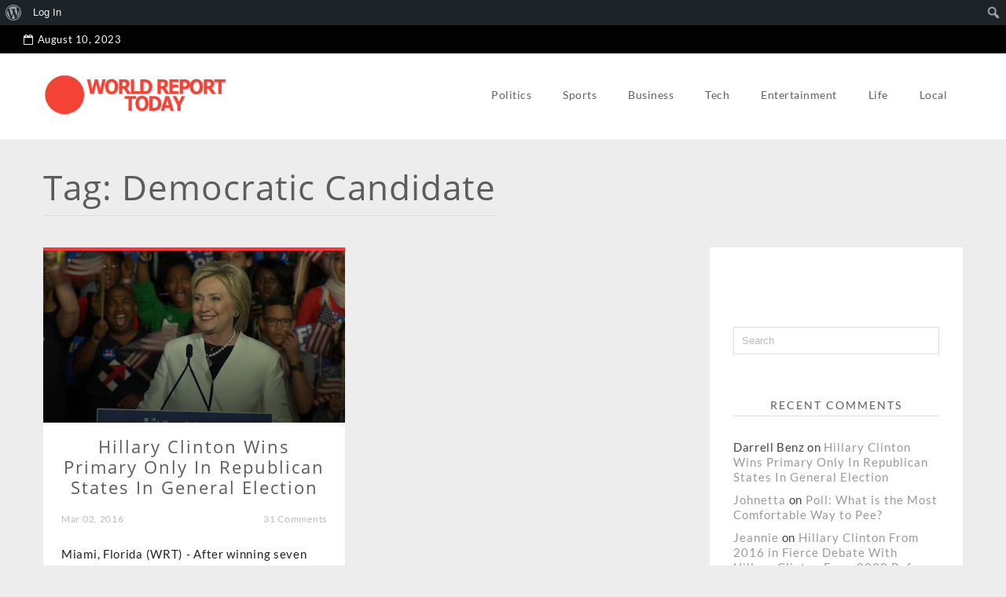

--- FILE ---
content_type: text/html; charset=UTF-8
request_url: http://worldreporttoday.com/tag/democratic-candidate/
body_size: 10770
content:
<!DOCTYPE html>
<html dir="ltr" lang="en"
prefix="og: https://ogp.me/ns#"  >
<head>
<meta charset="UTF-8" />
<meta name="viewport" content="width=device-width, initial-scale=1.0, maximum-scale=1.0, user-scalable=0" />
<link rel="profile" href="http://gmpg.org/xfn/11" />
<link rel="pingback" href="http://worldreporttoday.com/xmlrpc.php" />
<title>Democratic Candidate | World Report Today</title>
<!-- All in One SEO 4.4.3 - aioseo.com -->
<meta name="robots" content="max-image-preview:large" />
<link rel="canonical" href="http://worldreporttoday.com/tag/democratic-candidate/" />
<meta name="generator" content="All in One SEO (AIOSEO) 4.4.3" />
<script type="application/ld+json" class="aioseo-schema">
{"@context":"https:\/\/schema.org","@graph":[{"@type":"BreadcrumbList","@id":"http:\/\/worldreporttoday.com\/tag\/democratic-candidate\/#breadcrumblist","itemListElement":[{"@type":"ListItem","@id":"http:\/\/worldreporttoday.com\/#listItem","position":1,"item":{"@type":"WebPage","@id":"http:\/\/worldreporttoday.com\/","name":"Home","description":"Current News, Right Now","url":"http:\/\/worldreporttoday.com\/"},"nextItem":"http:\/\/worldreporttoday.com\/tag\/democratic-candidate\/#listItem"},{"@type":"ListItem","@id":"http:\/\/worldreporttoday.com\/tag\/democratic-candidate\/#listItem","position":2,"item":{"@type":"WebPage","@id":"http:\/\/worldreporttoday.com\/tag\/democratic-candidate\/","name":"Democratic Candidate","url":"http:\/\/worldreporttoday.com\/tag\/democratic-candidate\/"},"previousItem":"http:\/\/worldreporttoday.com\/#listItem"}]},{"@type":"CollectionPage","@id":"http:\/\/worldreporttoday.com\/tag\/democratic-candidate\/#collectionpage","url":"http:\/\/worldreporttoday.com\/tag\/democratic-candidate\/","name":"Democratic Candidate | World Report Today","inLanguage":"en","isPartOf":{"@id":"http:\/\/worldreporttoday.com\/#website"},"breadcrumb":{"@id":"http:\/\/worldreporttoday.com\/tag\/democratic-candidate\/#breadcrumblist"}},{"@type":"Organization","@id":"http:\/\/worldreporttoday.com\/#organization","name":"World Report Today","url":"http:\/\/worldreporttoday.com\/","logo":{"@type":"ImageObject","url":"https:\/\/i0.wp.com\/worldreporttoday.com\/wp-content\/uploads\/2016\/02\/cropped-Official-4.png?fit=300%2C69","@id":"http:\/\/worldreporttoday.com\/#organizationLogo","width":300,"height":69},"image":{"@id":"http:\/\/worldreporttoday.com\/#organizationLogo"}},{"@type":"WebSite","@id":"http:\/\/worldreporttoday.com\/#website","url":"http:\/\/worldreporttoday.com\/","name":"World Report Today","description":"Current News, Right Now","inLanguage":"en","publisher":{"@id":"http:\/\/worldreporttoday.com\/#organization"}}]}
</script>
<!-- All in One SEO -->
<link rel='dns-prefetch' href='//secure.gravatar.com' />
<link rel='dns-prefetch' href='//stats.wp.com' />
<link rel='dns-prefetch' href='//fonts.googleapis.com' />
<link rel='dns-prefetch' href='//v0.wordpress.com' />
<link rel='dns-prefetch' href='//i0.wp.com' />
<link rel="alternate" type="application/rss+xml" title="World Report Today &raquo; Feed" href="http://worldreporttoday.com/feed/" />
<link rel="alternate" type="application/rss+xml" title="World Report Today &raquo; Comments Feed" href="http://worldreporttoday.com/comments/feed/" />
<link rel="alternate" type="application/rss+xml" title="World Report Today &raquo; Democratic Candidate Tag Feed" href="http://worldreporttoday.com/tag/democratic-candidate/feed/" />
<script type="text/javascript">
window._wpemojiSettings = {"baseUrl":"https:\/\/s.w.org\/images\/core\/emoji\/14.0.0\/72x72\/","ext":".png","svgUrl":"https:\/\/s.w.org\/images\/core\/emoji\/14.0.0\/svg\/","svgExt":".svg","source":{"concatemoji":"http:\/\/worldreporttoday.com\/wp-includes\/js\/wp-emoji-release.min.js?ver=6.2.2"}};
/*! This file is auto-generated */
!function(e,a,t){var n,r,o,i=a.createElement("canvas"),p=i.getContext&&i.getContext("2d");function s(e,t){p.clearRect(0,0,i.width,i.height),p.fillText(e,0,0);e=i.toDataURL();return p.clearRect(0,0,i.width,i.height),p.fillText(t,0,0),e===i.toDataURL()}function c(e){var t=a.createElement("script");t.src=e,t.defer=t.type="text/javascript",a.getElementsByTagName("head")[0].appendChild(t)}for(o=Array("flag","emoji"),t.supports={everything:!0,everythingExceptFlag:!0},r=0;r<o.length;r++)t.supports[o[r]]=function(e){if(p&&p.fillText)switch(p.textBaseline="top",p.font="600 32px Arial",e){case"flag":return s("\ud83c\udff3\ufe0f\u200d\u26a7\ufe0f","\ud83c\udff3\ufe0f\u200b\u26a7\ufe0f")?!1:!s("\ud83c\uddfa\ud83c\uddf3","\ud83c\uddfa\u200b\ud83c\uddf3")&&!s("\ud83c\udff4\udb40\udc67\udb40\udc62\udb40\udc65\udb40\udc6e\udb40\udc67\udb40\udc7f","\ud83c\udff4\u200b\udb40\udc67\u200b\udb40\udc62\u200b\udb40\udc65\u200b\udb40\udc6e\u200b\udb40\udc67\u200b\udb40\udc7f");case"emoji":return!s("\ud83e\udef1\ud83c\udffb\u200d\ud83e\udef2\ud83c\udfff","\ud83e\udef1\ud83c\udffb\u200b\ud83e\udef2\ud83c\udfff")}return!1}(o[r]),t.supports.everything=t.supports.everything&&t.supports[o[r]],"flag"!==o[r]&&(t.supports.everythingExceptFlag=t.supports.everythingExceptFlag&&t.supports[o[r]]);t.supports.everythingExceptFlag=t.supports.everythingExceptFlag&&!t.supports.flag,t.DOMReady=!1,t.readyCallback=function(){t.DOMReady=!0},t.supports.everything||(n=function(){t.readyCallback()},a.addEventListener?(a.addEventListener("DOMContentLoaded",n,!1),e.addEventListener("load",n,!1)):(e.attachEvent("onload",n),a.attachEvent("onreadystatechange",function(){"complete"===a.readyState&&t.readyCallback()})),(e=t.source||{}).concatemoji?c(e.concatemoji):e.wpemoji&&e.twemoji&&(c(e.twemoji),c(e.wpemoji)))}(window,document,window._wpemojiSettings);
</script>
<style type="text/css">
img.wp-smiley,
img.emoji {
display: inline !important;
border: none !important;
box-shadow: none !important;
height: 1em !important;
width: 1em !important;
margin: 0 0.07em !important;
vertical-align: -0.1em !important;
background: none !important;
padding: 0 !important;
}
</style>
<!-- <link rel='stylesheet' id='dashicons-css' href='http://worldreporttoday.com/wp-includes/css/dashicons.min.css?ver=6.2.2' type='text/css' media='all' /> -->
<!-- <link rel='stylesheet' id='admin-bar-css' href='http://worldreporttoday.com/wp-includes/css/admin-bar.min.css?ver=6.2.2' type='text/css' media='all' /> -->
<link rel="stylesheet" type="text/css" href="//worldreporttoday.com/wp-content/cache/wpfc-minified/7w9cixi4/4plo2.css" media="all"/>
<style id='admin-bar-inline-css' type='text/css'>
.admin-bar {
position: inherit !important;
top: auto !important;
}
.admin-bar .goog-te-banner-frame {
top: 32px !important
}
@media screen and (max-width: 782px) {
.admin-bar .goog-te-banner-frame {
top: 46px !important;
}
}
@media screen and (max-width: 480px) {
.admin-bar .goog-te-banner-frame {
position: absolute;
}
}
</style>
<!-- <link rel='stylesheet' id='wp-block-library-css' href='http://worldreporttoday.com/wp-includes/css/dist/block-library/style.min.css?ver=6.2.2' type='text/css' media='all' /> -->
<link rel="stylesheet" type="text/css" href="//worldreporttoday.com/wp-content/cache/wpfc-minified/20kmdozw/4plo2.css" media="all"/>
<style id='wp-block-library-inline-css' type='text/css'>
.has-text-align-justify{text-align:justify;}
</style>
<!-- <link rel='stylesheet' id='bp-login-form-block-css' href='http://worldreporttoday.com/wp-content/plugins/buddypress/bp-core/css/blocks/login-form.min.css?ver=11.2.0' type='text/css' media='all' /> -->
<!-- <link rel='stylesheet' id='bp-member-block-css' href='http://worldreporttoday.com/wp-content/plugins/buddypress/bp-members/css/blocks/member.min.css?ver=11.2.0' type='text/css' media='all' /> -->
<!-- <link rel='stylesheet' id='bp-members-block-css' href='http://worldreporttoday.com/wp-content/plugins/buddypress/bp-members/css/blocks/members.min.css?ver=11.2.0' type='text/css' media='all' /> -->
<!-- <link rel='stylesheet' id='bp-dynamic-members-block-css' href='http://worldreporttoday.com/wp-content/plugins/buddypress/bp-members/css/blocks/dynamic-members.min.css?ver=11.2.0' type='text/css' media='all' /> -->
<!-- <link rel='stylesheet' id='bp-latest-activities-block-css' href='http://worldreporttoday.com/wp-content/plugins/buddypress/bp-activity/css/blocks/latest-activities.min.css?ver=11.2.0' type='text/css' media='all' /> -->
<!-- <link rel='stylesheet' id='jetpack-videopress-video-block-view-css' href='http://worldreporttoday.com/wp-content/plugins/jetpack/jetpack_vendor/automattic/jetpack-videopress/build/block-editor/blocks/video/view.css?minify=false&#038;ver=34ae973733627b74a14e' type='text/css' media='all' /> -->
<!-- <link rel='stylesheet' id='mediaelement-css' href='http://worldreporttoday.com/wp-includes/js/mediaelement/mediaelementplayer-legacy.min.css?ver=4.2.17' type='text/css' media='all' /> -->
<!-- <link rel='stylesheet' id='wp-mediaelement-css' href='http://worldreporttoday.com/wp-includes/js/mediaelement/wp-mediaelement.min.css?ver=6.2.2' type='text/css' media='all' /> -->
<!-- <link rel='stylesheet' id='classic-theme-styles-css' href='http://worldreporttoday.com/wp-includes/css/classic-themes.min.css?ver=6.2.2' type='text/css' media='all' /> -->
<link rel="stylesheet" type="text/css" href="//worldreporttoday.com/wp-content/cache/wpfc-minified/8vz1z0t3/4plo2.css" media="all"/>
<style id='global-styles-inline-css' type='text/css'>
body{--wp--preset--color--black: #000000;--wp--preset--color--cyan-bluish-gray: #abb8c3;--wp--preset--color--white: #ffffff;--wp--preset--color--pale-pink: #f78da7;--wp--preset--color--vivid-red: #cf2e2e;--wp--preset--color--luminous-vivid-orange: #ff6900;--wp--preset--color--luminous-vivid-amber: #fcb900;--wp--preset--color--light-green-cyan: #7bdcb5;--wp--preset--color--vivid-green-cyan: #00d084;--wp--preset--color--pale-cyan-blue: #8ed1fc;--wp--preset--color--vivid-cyan-blue: #0693e3;--wp--preset--color--vivid-purple: #9b51e0;--wp--preset--gradient--vivid-cyan-blue-to-vivid-purple: linear-gradient(135deg,rgba(6,147,227,1) 0%,rgb(155,81,224) 100%);--wp--preset--gradient--light-green-cyan-to-vivid-green-cyan: linear-gradient(135deg,rgb(122,220,180) 0%,rgb(0,208,130) 100%);--wp--preset--gradient--luminous-vivid-amber-to-luminous-vivid-orange: linear-gradient(135deg,rgba(252,185,0,1) 0%,rgba(255,105,0,1) 100%);--wp--preset--gradient--luminous-vivid-orange-to-vivid-red: linear-gradient(135deg,rgba(255,105,0,1) 0%,rgb(207,46,46) 100%);--wp--preset--gradient--very-light-gray-to-cyan-bluish-gray: linear-gradient(135deg,rgb(238,238,238) 0%,rgb(169,184,195) 100%);--wp--preset--gradient--cool-to-warm-spectrum: linear-gradient(135deg,rgb(74,234,220) 0%,rgb(151,120,209) 20%,rgb(207,42,186) 40%,rgb(238,44,130) 60%,rgb(251,105,98) 80%,rgb(254,248,76) 100%);--wp--preset--gradient--blush-light-purple: linear-gradient(135deg,rgb(255,206,236) 0%,rgb(152,150,240) 100%);--wp--preset--gradient--blush-bordeaux: linear-gradient(135deg,rgb(254,205,165) 0%,rgb(254,45,45) 50%,rgb(107,0,62) 100%);--wp--preset--gradient--luminous-dusk: linear-gradient(135deg,rgb(255,203,112) 0%,rgb(199,81,192) 50%,rgb(65,88,208) 100%);--wp--preset--gradient--pale-ocean: linear-gradient(135deg,rgb(255,245,203) 0%,rgb(182,227,212) 50%,rgb(51,167,181) 100%);--wp--preset--gradient--electric-grass: linear-gradient(135deg,rgb(202,248,128) 0%,rgb(113,206,126) 100%);--wp--preset--gradient--midnight: linear-gradient(135deg,rgb(2,3,129) 0%,rgb(40,116,252) 100%);--wp--preset--duotone--dark-grayscale: url('#wp-duotone-dark-grayscale');--wp--preset--duotone--grayscale: url('#wp-duotone-grayscale');--wp--preset--duotone--purple-yellow: url('#wp-duotone-purple-yellow');--wp--preset--duotone--blue-red: url('#wp-duotone-blue-red');--wp--preset--duotone--midnight: url('#wp-duotone-midnight');--wp--preset--duotone--magenta-yellow: url('#wp-duotone-magenta-yellow');--wp--preset--duotone--purple-green: url('#wp-duotone-purple-green');--wp--preset--duotone--blue-orange: url('#wp-duotone-blue-orange');--wp--preset--font-size--small: 13px;--wp--preset--font-size--medium: 20px;--wp--preset--font-size--large: 36px;--wp--preset--font-size--x-large: 42px;--wp--preset--spacing--20: 0.44rem;--wp--preset--spacing--30: 0.67rem;--wp--preset--spacing--40: 1rem;--wp--preset--spacing--50: 1.5rem;--wp--preset--spacing--60: 2.25rem;--wp--preset--spacing--70: 3.38rem;--wp--preset--spacing--80: 5.06rem;--wp--preset--shadow--natural: 6px 6px 9px rgba(0, 0, 0, 0.2);--wp--preset--shadow--deep: 12px 12px 50px rgba(0, 0, 0, 0.4);--wp--preset--shadow--sharp: 6px 6px 0px rgba(0, 0, 0, 0.2);--wp--preset--shadow--outlined: 6px 6px 0px -3px rgba(255, 255, 255, 1), 6px 6px rgba(0, 0, 0, 1);--wp--preset--shadow--crisp: 6px 6px 0px rgba(0, 0, 0, 1);}:where(.is-layout-flex){gap: 0.5em;}body .is-layout-flow > .alignleft{float: left;margin-inline-start: 0;margin-inline-end: 2em;}body .is-layout-flow > .alignright{float: right;margin-inline-start: 2em;margin-inline-end: 0;}body .is-layout-flow > .aligncenter{margin-left: auto !important;margin-right: auto !important;}body .is-layout-constrained > .alignleft{float: left;margin-inline-start: 0;margin-inline-end: 2em;}body .is-layout-constrained > .alignright{float: right;margin-inline-start: 2em;margin-inline-end: 0;}body .is-layout-constrained > .aligncenter{margin-left: auto !important;margin-right: auto !important;}body .is-layout-constrained > :where(:not(.alignleft):not(.alignright):not(.alignfull)){max-width: var(--wp--style--global--content-size);margin-left: auto !important;margin-right: auto !important;}body .is-layout-constrained > .alignwide{max-width: var(--wp--style--global--wide-size);}body .is-layout-flex{display: flex;}body .is-layout-flex{flex-wrap: wrap;align-items: center;}body .is-layout-flex > *{margin: 0;}:where(.wp-block-columns.is-layout-flex){gap: 2em;}.has-black-color{color: var(--wp--preset--color--black) !important;}.has-cyan-bluish-gray-color{color: var(--wp--preset--color--cyan-bluish-gray) !important;}.has-white-color{color: var(--wp--preset--color--white) !important;}.has-pale-pink-color{color: var(--wp--preset--color--pale-pink) !important;}.has-vivid-red-color{color: var(--wp--preset--color--vivid-red) !important;}.has-luminous-vivid-orange-color{color: var(--wp--preset--color--luminous-vivid-orange) !important;}.has-luminous-vivid-amber-color{color: var(--wp--preset--color--luminous-vivid-amber) !important;}.has-light-green-cyan-color{color: var(--wp--preset--color--light-green-cyan) !important;}.has-vivid-green-cyan-color{color: var(--wp--preset--color--vivid-green-cyan) !important;}.has-pale-cyan-blue-color{color: var(--wp--preset--color--pale-cyan-blue) !important;}.has-vivid-cyan-blue-color{color: var(--wp--preset--color--vivid-cyan-blue) !important;}.has-vivid-purple-color{color: var(--wp--preset--color--vivid-purple) !important;}.has-black-background-color{background-color: var(--wp--preset--color--black) !important;}.has-cyan-bluish-gray-background-color{background-color: var(--wp--preset--color--cyan-bluish-gray) !important;}.has-white-background-color{background-color: var(--wp--preset--color--white) !important;}.has-pale-pink-background-color{background-color: var(--wp--preset--color--pale-pink) !important;}.has-vivid-red-background-color{background-color: var(--wp--preset--color--vivid-red) !important;}.has-luminous-vivid-orange-background-color{background-color: var(--wp--preset--color--luminous-vivid-orange) !important;}.has-luminous-vivid-amber-background-color{background-color: var(--wp--preset--color--luminous-vivid-amber) !important;}.has-light-green-cyan-background-color{background-color: var(--wp--preset--color--light-green-cyan) !important;}.has-vivid-green-cyan-background-color{background-color: var(--wp--preset--color--vivid-green-cyan) !important;}.has-pale-cyan-blue-background-color{background-color: var(--wp--preset--color--pale-cyan-blue) !important;}.has-vivid-cyan-blue-background-color{background-color: var(--wp--preset--color--vivid-cyan-blue) !important;}.has-vivid-purple-background-color{background-color: var(--wp--preset--color--vivid-purple) !important;}.has-black-border-color{border-color: var(--wp--preset--color--black) !important;}.has-cyan-bluish-gray-border-color{border-color: var(--wp--preset--color--cyan-bluish-gray) !important;}.has-white-border-color{border-color: var(--wp--preset--color--white) !important;}.has-pale-pink-border-color{border-color: var(--wp--preset--color--pale-pink) !important;}.has-vivid-red-border-color{border-color: var(--wp--preset--color--vivid-red) !important;}.has-luminous-vivid-orange-border-color{border-color: var(--wp--preset--color--luminous-vivid-orange) !important;}.has-luminous-vivid-amber-border-color{border-color: var(--wp--preset--color--luminous-vivid-amber) !important;}.has-light-green-cyan-border-color{border-color: var(--wp--preset--color--light-green-cyan) !important;}.has-vivid-green-cyan-border-color{border-color: var(--wp--preset--color--vivid-green-cyan) !important;}.has-pale-cyan-blue-border-color{border-color: var(--wp--preset--color--pale-cyan-blue) !important;}.has-vivid-cyan-blue-border-color{border-color: var(--wp--preset--color--vivid-cyan-blue) !important;}.has-vivid-purple-border-color{border-color: var(--wp--preset--color--vivid-purple) !important;}.has-vivid-cyan-blue-to-vivid-purple-gradient-background{background: var(--wp--preset--gradient--vivid-cyan-blue-to-vivid-purple) !important;}.has-light-green-cyan-to-vivid-green-cyan-gradient-background{background: var(--wp--preset--gradient--light-green-cyan-to-vivid-green-cyan) !important;}.has-luminous-vivid-amber-to-luminous-vivid-orange-gradient-background{background: var(--wp--preset--gradient--luminous-vivid-amber-to-luminous-vivid-orange) !important;}.has-luminous-vivid-orange-to-vivid-red-gradient-background{background: var(--wp--preset--gradient--luminous-vivid-orange-to-vivid-red) !important;}.has-very-light-gray-to-cyan-bluish-gray-gradient-background{background: var(--wp--preset--gradient--very-light-gray-to-cyan-bluish-gray) !important;}.has-cool-to-warm-spectrum-gradient-background{background: var(--wp--preset--gradient--cool-to-warm-spectrum) !important;}.has-blush-light-purple-gradient-background{background: var(--wp--preset--gradient--blush-light-purple) !important;}.has-blush-bordeaux-gradient-background{background: var(--wp--preset--gradient--blush-bordeaux) !important;}.has-luminous-dusk-gradient-background{background: var(--wp--preset--gradient--luminous-dusk) !important;}.has-pale-ocean-gradient-background{background: var(--wp--preset--gradient--pale-ocean) !important;}.has-electric-grass-gradient-background{background: var(--wp--preset--gradient--electric-grass) !important;}.has-midnight-gradient-background{background: var(--wp--preset--gradient--midnight) !important;}.has-small-font-size{font-size: var(--wp--preset--font-size--small) !important;}.has-medium-font-size{font-size: var(--wp--preset--font-size--medium) !important;}.has-large-font-size{font-size: var(--wp--preset--font-size--large) !important;}.has-x-large-font-size{font-size: var(--wp--preset--font-size--x-large) !important;}
.wp-block-navigation a:where(:not(.wp-element-button)){color: inherit;}
:where(.wp-block-columns.is-layout-flex){gap: 2em;}
.wp-block-pullquote{font-size: 1.5em;line-height: 1.6;}
</style>
<!-- <link rel='stylesheet' id='bp-admin-bar-css' href='http://worldreporttoday.com/wp-content/plugins/buddypress/bp-core/css/admin-bar.min.css?ver=11.2.0' type='text/css' media='all' /> -->
<link rel="stylesheet" type="text/css" href="//worldreporttoday.com/wp-content/cache/wpfc-minified/1qg9au0a/4plo2.css" media="all"/>
<!-- <link rel='stylesheet' id='bp-legacy-css-css' href='http://worldreporttoday.com/wp-content/plugins/buddypress/bp-templates/bp-legacy/css/buddypress.min.css?ver=11.2.0' type='text/css' media='screen' /> -->
<link rel="stylesheet" type="text/css" href="//worldreporttoday.com/wp-content/cache/wpfc-minified/djklvfl1/4plo2.css" media="screen"/>
<link rel='stylesheet' id='elanzalite_fonts-css' href='https://fonts.googleapis.com/css?family=Lato%3A300%2C400%2C500%2C700%7CLato+Slab%3A400%2C700&#038;subset=latin%2Clatin-ext&#038;ver=1.0.0' type='text/css' media='all' />
<!-- <link rel='stylesheet' id='font-awesome-css' href='http://worldreporttoday.com/wp-content/themes/elanzalite/css/font-awesome.css?ver=1.0.0' type='text/css' media='all' /> -->
<!-- <link rel='stylesheet' id='elanzalite-style-css' href='http://worldreporttoday.com/wp-content/themes/elanzalite/style.css?ver=1.0.0' type='text/css' media='all' /> -->
<link rel="stylesheet" type="text/css" href="//worldreporttoday.com/wp-content/cache/wpfc-minified/kpvx9zc6/4plo2.css" media="all"/>
<style id='elanzalite-style-inline-css' type='text/css'>
.home .header .logo p,.header .logo p{ color:#blank; }
</style>
<!-- <link rel='stylesheet' id='thunk-customizer-magzine-css' href='http://worldreporttoday.com/wp-content/plugins/themehunk-customizer//elanzalite/assets/css/magzine.css?ver=2.7.9' type='text/css' media='all' /> -->
<!-- <link rel='stylesheet' id='owl-carousel-css' href='http://worldreporttoday.com/wp-content/plugins/themehunk-customizer//elanzalite/assets/css/owl.carousel.css?ver=2.7.9' type='text/css' media='all' /> -->
<link rel="stylesheet" type="text/css" href="//worldreporttoday.com/wp-content/cache/wpfc-minified/q6r3r9g4/4plo2.css" media="all"/>
<style id='jetpack_facebook_likebox-inline-css' type='text/css'>
.widget_facebook_likebox {
overflow: hidden;
}
</style>
<!-- <link rel='stylesheet' id='jquery-lazyloadxt-spinner-css-css' href='//worldreporttoday.com/wp-content/plugins/a3-lazy-load/assets/css/jquery.lazyloadxt.spinner.css?ver=6.2.2' type='text/css' media='all' /> -->
<!-- <link rel='stylesheet' id='jetpack_css-css' href='http://worldreporttoday.com/wp-content/plugins/jetpack/css/jetpack.css?ver=12.4' type='text/css' media='all' /> -->
<link rel="stylesheet" type="text/css" href="//worldreporttoday.com/wp-content/cache/wpfc-minified/6m6m7emi/4plo2.css" media="all"/>
<script src='//worldreporttoday.com/wp-content/cache/wpfc-minified/derpmbio/4plo2.js' type="text/javascript"></script>
<!-- <script type='text/javascript' src='http://worldreporttoday.com/wp-includes/js/jquery/jquery.min.js?ver=3.6.4' id='jquery-core-js'></script> -->
<!-- <script type='text/javascript' src='http://worldreporttoday.com/wp-includes/js/jquery/jquery-migrate.min.js?ver=3.4.0' id='jquery-migrate-js'></script> -->
<script type='text/javascript' id='bp-confirm-js-extra'>
/* <![CDATA[ */
var BP_Confirm = {"are_you_sure":"Are you sure?"};
/* ]]> */
</script>
<script src='//worldreporttoday.com/wp-content/cache/wpfc-minified/kn9g723p/4plo2.js' type="text/javascript"></script>
<!-- <script type='text/javascript' src='http://worldreporttoday.com/wp-content/plugins/buddypress/bp-core/js/confirm.min.js?ver=11.2.0' id='bp-confirm-js'></script> -->
<!-- <script type='text/javascript' src='http://worldreporttoday.com/wp-content/plugins/buddypress/bp-core/js/widget-members.min.js?ver=11.2.0' id='bp-widget-members-js'></script> -->
<!-- <script type='text/javascript' src='http://worldreporttoday.com/wp-content/plugins/buddypress/bp-core/js/jquery-query.min.js?ver=11.2.0' id='bp-jquery-query-js'></script> -->
<!-- <script type='text/javascript' src='http://worldreporttoday.com/wp-content/plugins/buddypress/bp-core/js/vendor/jquery-cookie.min.js?ver=11.2.0' id='bp-jquery-cookie-js'></script> -->
<!-- <script type='text/javascript' src='http://worldreporttoday.com/wp-content/plugins/buddypress/bp-core/js/vendor/jquery-scroll-to.min.js?ver=11.2.0' id='bp-jquery-scroll-to-js'></script> -->
<script type='text/javascript' id='bp-legacy-js-js-extra'>
/* <![CDATA[ */
var BP_DTheme = {"accepted":"Accepted","close":"Close","comments":"comments","leave_group_confirm":"Are you sure you want to leave this group?","mark_as_fav":"Favorite","my_favs":"My Favorites","rejected":"Rejected","remove_fav":"Remove Favorite","show_all":"Show all","show_all_comments":"Show all comments for this thread","show_x_comments":"Show all comments (%d)","unsaved_changes":"Your profile has unsaved changes. If you leave the page, the changes will be lost.","view":"View","store_filter_settings":""};
/* ]]> */
</script>
<script src='//worldreporttoday.com/wp-content/cache/wpfc-minified/o7h9ny4/4plo2.js' type="text/javascript"></script>
<!-- <script type='text/javascript' src='http://worldreporttoday.com/wp-content/plugins/buddypress/bp-templates/bp-legacy/js/buddypress.min.js?ver=11.2.0' id='bp-legacy-js-js'></script> -->
<link rel="https://api.w.org/" href="http://worldreporttoday.com/wp-json/" /><link rel="alternate" type="application/json" href="http://worldreporttoday.com/wp-json/wp/v2/tags/472" /><link rel="EditURI" type="application/rsd+xml" title="RSD" href="http://worldreporttoday.com/xmlrpc.php?rsd" />
<link rel="wlwmanifest" type="application/wlwmanifest+xml" href="http://worldreporttoday.com/wp-includes/wlwmanifest.xml" />
<meta name="generator" content="WordPress 6.2.2" />
<script type="text/javascript">var ajaxurl = 'http://worldreporttoday.com/wp-admin/admin-ajax.php';</script>
<style>img#wpstats{display:none}</style>
<style>.header-wrap-top,.header-wrap-top .inner-wrap-top{background:#020202;}.header-wrap-top .top-date{color:#fff;}.header-wrap-top .top-menu .top li a{color:#fff;} .header-wrap-top .top-social-icon li a{color:#fff;} 
header,.page header{background:;}
h3.view{background:#020202;}
.home header.smaller, header.smaller{background:rgba(255,255,255,0.95);}
.header .logo h1 a,.header .logo h1 a, header.smaller .header .logo h1 a{
color:#5a5d5a;}
.home .navigation .menu > li > a,.navigation .menu > li > a,.navigation ul li a:link,#main-menu-wrapper .menu-item-has-children > a:after,.home header #main-menu-wrapper .menu-item-has-children > a:after{
color:#606060;}
.home .navigation .menu > li > a:hover,.navigation .menu > li > a:hover,.navigation .menu > li.current-menu-item  > a{
color:#ff7f7f;}
.page-template-magazine-template header.header-style-one #main-menu-wrapper,
.magazine-box  header.header-style-one #main-menu-wrapper, 
.magazine-single-box .header-style-one .header #main-menu-wrapper{
background:#0e0e0e; 
}
@media screen and (max-width: 1024px){
.page-template-magazine-template.page .header-style-one .header #main-menu-wrapper a#pull:before,.page-template-magazine-template.page .header-style-one .header #main-menu-wrapper a#pull:before, .magazine-box .header-style-one .header #main-menu-wrapper a#pull:before, 
.magazine-single-box .header-style-one .header #main-menu-wrapper a#pull:before {
content:'Main Menu';
}
.home .header a#pull,.header a#pull,.header-wrapper header.smaller a#pull{
color: #606060;}
.navigation ul .current-menu-item > a, .navigation ul li a:hover,.navigation ul ul li:hover{
background:#ff7f7f;}     
}
.content .two-grid-layout .post-img,.content .standard-layout .post.format-standard .post-img{border-top-color:#ff3535;}
a:hover,.post-title h2:hover,a.more-link,.widget .tagcloud a:hover,.footer-wrapper .social-icon li a:hover,.content .post-content .read-more a{color:#ff3535;}
.nav-links .page-numbers.current, .nav-links .page-numbers:hover{
border-color:#ff3535;
background:#ff3535;
}
li.sl-related-thumbnail h3{
border-color:#ff3535;
}
.tagcloud a{
background: #ff3535;
}
.breadcrumbs a:hover,.breadcrumbs .trail-end span,.th-aboutme ul li i{
color: #ff3535;
}
#section_one .section-title,#section_one .slider_widgets h3.title,#section_two h3.title,#section_three h3.title,#section_four h3.title,#section_five h3.title,#section_five .col-two h3.title{background:#ff3535;}
.nav-links .page-numbers{border-color:#ff3535;}
#move-to-top{background:#ff3535;}
.footer-wrapper{background:#111;}
.footer-wrapper .widget .widgettitle{color:#5a5d5a;}
.footer-wrapper .footer-copyright .copyright a{color:#5a5d5a;}
.footer-wrapper .footer-copyright{background:#111;}
.footer-wrapper .social-icon li a{color:#8224e3;}
.flex-slider .fs-caption-overlay{
background:rgba(0,0,0,0.76);}
.flex-slider li .caption-content h1{
color:#ffffff;}
.flex-slider li .caption-content p{color:#fff;}
.flex-slider li .caption-content a{color:#ff4949;}
.flex-slider .read-more.read-more-slider a,.flex-slider.button-two .read-more.read-more-slider a,.flex-slider.button-one .read-more.read-more-slider a{color:#fff;border-color:#ff0000;background:rgba(0, 0, 0, 0);}
.flex-slider .read-more.read-more-slider a:hover,.flex-slider.button-two .read-more.read-more-slider a:hover,.flex-slider.button-one .read-more.read-more-slider a:hover{color:#fff;border-color:#fff;background:rgba(0, 0, 0, 0);}
.flex-slider.button-one .read-more.read-more-slider a:hover{
-webkit-box-shadow: 0 14px 26px -12px rgba(255,255,255,0.42), 0 4px 23px 0 rgba(255,255,255,0.12), 0 8px 10px -5px rgba(255,255,255,0.2);box-shadow: 0 14px 26px -12px rgba(255,255,255,0.42), 0 4px 23px 0 rgba(255,255,255,0.12), 0 8px 10px -5px rgba(255,255,255,0.12)}@media screen and (max-width: 768px){}
@media screen and (max-width: 550px){}</style><style type="text/css">.recentcomments a{display:inline !important;padding:0 !important;margin:0 !important;}</style><style type="text/css" id="custom-background-css">
body.custom-background { background-color: #ededed; }
</style>
<style type="text/css" media="print">#wpadminbar { display:none; }</style>
<style type="text/css" media="screen">
html { margin-top: 32px !important; }
@media screen and ( max-width: 782px ) {
html { margin-top: 46px !important; }
}
</style>
<link rel="icon" href="https://i0.wp.com/worldreporttoday.com/wp-content/uploads/2016/02/cropped-Logo.png?fit=32%2C32" sizes="32x32" />
<link rel="icon" href="https://i0.wp.com/worldreporttoday.com/wp-content/uploads/2016/02/cropped-Logo.png?fit=192%2C192" sizes="192x192" />
<link rel="apple-touch-icon" href="https://i0.wp.com/worldreporttoday.com/wp-content/uploads/2016/02/cropped-Logo.png?fit=180%2C180" />
<meta name="msapplication-TileImage" content="https://i0.wp.com/worldreporttoday.com/wp-content/uploads/2016/02/cropped-Logo.png?fit=270%2C270" />
</head>
<body class="bp-legacy archive tag tag-democratic-candidate tag-472 admin-bar no-customize-support custom-background wp-custom-logo no-js">
<!--Main Header Start -->
<div class="header-wrapper" id="header" >
<!-- Top Header Start -->
<header class="header-static hdr-transparent    top-header-show">
<div class="top-container">
<div class="header-wrap-top">
<div class="top-date">
<i class="fa fa-calendar-o" aria-hidden="true"></i>August 10, 2023              </div>
<div class="inner-wrap-top">
<div class="top-menu">
</div>
<div class="top-social-icon"> 
<ul>
</ul>
</div>
</div>
<a href="#" id="pull" class="toggle-mobile-top-menu"></a>
</div>
</div>
<div class="container">
<div class="header">
<!-- Logo Start -->
<div class="logo">
<a href="http://worldreporttoday.com/" class="custom-logo-link" rel="home"><img width="300" height="69" src="https://i0.wp.com/worldreporttoday.com/wp-content/uploads/2016/02/cropped-Official-4.png?fit=300%2C69" class="custom-logo" alt="World Report Today" decoding="async" data-attachment-id="441" data-permalink="http://worldreporttoday.com/cropped-official-4-png/" data-orig-file="https://i0.wp.com/worldreporttoday.com/wp-content/uploads/2016/02/cropped-Official-4.png?fit=300%2C69" data-orig-size="300,69" data-comments-opened="1" data-image-meta="{&quot;aperture&quot;:&quot;0&quot;,&quot;credit&quot;:&quot;&quot;,&quot;camera&quot;:&quot;&quot;,&quot;caption&quot;:&quot;&quot;,&quot;created_timestamp&quot;:&quot;0&quot;,&quot;copyright&quot;:&quot;&quot;,&quot;focal_length&quot;:&quot;0&quot;,&quot;iso&quot;:&quot;0&quot;,&quot;shutter_speed&quot;:&quot;0&quot;,&quot;title&quot;:&quot;&quot;,&quot;orientation&quot;:&quot;0&quot;}" data-image-title="cropped-Official-4.png" data-image-description="&lt;p&gt;http://worldreporttoday.com/wp-content/uploads/2016/02/cropped-Official-4.png&lt;/p&gt;
" data-image-caption="" data-medium-file="https://i0.wp.com/worldreporttoday.com/wp-content/uploads/2016/02/cropped-Official-4.png?fit=300%2C69" data-large-file="https://i0.wp.com/worldreporttoday.com/wp-content/uploads/2016/02/cropped-Official-4.png?fit=300%2C69" /></a>                  </div><!-- .site-branding -->
<!-- Menu Start -->
<div id="main-menu-wrapper">
<a href="#" id="pull" class="toggle-mobile-menu"></a>
<nav class="navigation clearfix mobile-menu-wrapper">
<ul id="menu" class="menu"><li id="menu-item-32" class="menu-item menu-item-type-taxonomy menu-item-object-category menu-item-32"><a href="http://worldreporttoday.com/category/politics/">Politics</a></li>
<li id="menu-item-33" class="menu-item menu-item-type-taxonomy menu-item-object-category menu-item-33"><a href="http://worldreporttoday.com/category/sports/">Sports</a></li>
<li id="menu-item-27" class="menu-item menu-item-type-taxonomy menu-item-object-category menu-item-27"><a href="http://worldreporttoday.com/category/business/">Business</a></li>
<li id="menu-item-34" class="menu-item menu-item-type-taxonomy menu-item-object-category menu-item-34"><a href="http://worldreporttoday.com/category/tech/">Tech</a></li>
<li id="menu-item-29" class="menu-item menu-item-type-taxonomy menu-item-object-category menu-item-29"><a href="http://worldreporttoday.com/category/entertainment/">Entertainment</a></li>
<li id="menu-item-30" class="menu-item menu-item-type-taxonomy menu-item-object-category menu-item-30"><a href="http://worldreporttoday.com/category/life/">Life</a></li>
<li id="menu-item-31" class="menu-item menu-item-type-taxonomy menu-item-object-category menu-item-31"><a href="http://worldreporttoday.com/category/local/">Local</a></li>
</ul>              </nav>
<div class="clearfix"></div>
</div>
<!--/ Menu end -->
</div>
<!-- / Header End -->
</div>
</header>
<!-- / Top Header End --></div>
<div id="page" class="clearfix right">
<div class="container" class="clearfix">
<div class="archive-title">
<h1>Tag: <span>Democratic Candidate</span></h1>	</div>
</div>
<!-- Content Start -->
<div class="content">
<div id="main">
<ul class="two-grid-layout">
<li id="post-271" class="post post-271 type-post status-publish format-standard has-post-thumbnail hentry category-breaking-news category-election-2016 category-politics tag-bernie-sanders tag-cnn tag-democractic-primary tag-democratic-candidate tag-democratic-race tag-general-election tag-hillary-clinton tag-primary tag-republican tag-republican-states tag-super-tuesday" >
<div class="post-img">
<a href="http://worldreporttoday.com/politics/hillary-clinton-wins-primary-only-in-republican-states-in-general-election/"><img width="562" height="320" src="//worldreporttoday.com/wp-content/plugins/a3-lazy-load/assets/images/lazy_placeholder.gif" data-lazy-type="image" data-src="https://i0.wp.com/worldreporttoday.com/wp-content/uploads/2016/03/SuperTuesday_Clinton.png?resize=562%2C320" class="lazy lazy-hidden attachment-elanzalite-two-grid-thumb size-elanzalite-two-grid-thumb wp-post-image" alt="" decoding="async" data-attachment-id="273" data-permalink="http://worldreporttoday.com/politics/hillary-clinton-wins-primary-only-in-republican-states-in-general-election/attachment/supertuesday_clinton/" data-orig-file="https://i0.wp.com/worldreporttoday.com/wp-content/uploads/2016/03/SuperTuesday_Clinton.png?fit=800%2C450" data-orig-size="800,450" data-comments-opened="1" data-image-meta="{&quot;aperture&quot;:&quot;0&quot;,&quot;credit&quot;:&quot;&quot;,&quot;camera&quot;:&quot;&quot;,&quot;caption&quot;:&quot;&quot;,&quot;created_timestamp&quot;:&quot;0&quot;,&quot;copyright&quot;:&quot;&quot;,&quot;focal_length&quot;:&quot;0&quot;,&quot;iso&quot;:&quot;0&quot;,&quot;shutter_speed&quot;:&quot;0&quot;,&quot;title&quot;:&quot;&quot;,&quot;orientation&quot;:&quot;0&quot;}" data-image-title="SuperTuesday_Clinton" data-image-description="" data-image-caption="" data-medium-file="https://i0.wp.com/worldreporttoday.com/wp-content/uploads/2016/03/SuperTuesday_Clinton.png?fit=300%2C169" data-large-file="https://i0.wp.com/worldreporttoday.com/wp-content/uploads/2016/03/SuperTuesday_Clinton.png?fit=800%2C450" /><noscript><img width="562" height="320" src="https://i0.wp.com/worldreporttoday.com/wp-content/uploads/2016/03/SuperTuesday_Clinton.png?resize=562%2C320" class="attachment-elanzalite-two-grid-thumb size-elanzalite-two-grid-thumb wp-post-image" alt="" decoding="async" data-attachment-id="273" data-permalink="http://worldreporttoday.com/politics/hillary-clinton-wins-primary-only-in-republican-states-in-general-election/attachment/supertuesday_clinton/" data-orig-file="https://i0.wp.com/worldreporttoday.com/wp-content/uploads/2016/03/SuperTuesday_Clinton.png?fit=800%2C450" data-orig-size="800,450" data-comments-opened="1" data-image-meta="{&quot;aperture&quot;:&quot;0&quot;,&quot;credit&quot;:&quot;&quot;,&quot;camera&quot;:&quot;&quot;,&quot;caption&quot;:&quot;&quot;,&quot;created_timestamp&quot;:&quot;0&quot;,&quot;copyright&quot;:&quot;&quot;,&quot;focal_length&quot;:&quot;0&quot;,&quot;iso&quot;:&quot;0&quot;,&quot;shutter_speed&quot;:&quot;0&quot;,&quot;title&quot;:&quot;&quot;,&quot;orientation&quot;:&quot;0&quot;}" data-image-title="SuperTuesday_Clinton" data-image-description="" data-image-caption="" data-medium-file="https://i0.wp.com/worldreporttoday.com/wp-content/uploads/2016/03/SuperTuesday_Clinton.png?fit=300%2C169" data-large-file="https://i0.wp.com/worldreporttoday.com/wp-content/uploads/2016/03/SuperTuesday_Clinton.png?fit=800%2C450" /></noscript></a>
</div>
<div class="post-content">
<div class="post-content-inner">
<div class="post-header">
<div class="post-title">
<a href="http://worldreporttoday.com/politics/hillary-clinton-wins-primary-only-in-republican-states-in-general-election/">
<h2>Hillary Clinton Wins Primary Only In Republican States In General Election</h2>
</a>
</div>
<div class="post-meta">
<span class="post-date">Mar 02, 2016</span>
<span class="post-comment"><a href="http://worldreporttoday.com/politics/hillary-clinton-wins-primary-only-in-republican-states-in-general-election/#comments">31 Comments</a></span>
</div>
</div>
<div class="description"><p>Miami, Florida (WRT) - After winning seven states in the Democratic Primary on Tuesday night, Presidential Candidate</p></div>
<div class="read-more">
<a href="http://worldreporttoday.com/politics/hillary-clinton-wins-primary-only-in-republican-states-in-general-election/">
..................................................................  
</a>
</div>
</div>
</div>
</li>		</ul>
</div>
</div>
<div class="sidebar-wrapper">
<aside class="sidebar">
<div class="widget">
<div class="sidebar-inner-widget"><section id="section_adver">
<div class="inner_wrap">
<div class="adver_wrap" style="text-align: center;">
<script async src="//pagead2.googlesyndication.com/pagead/js/adsbygoogle.js"></script>
<!-- RPF Home Page -->
<ins class="adsbygoogle"
style="display:inline-block;width:728px;height:15px"
data-ad-client="ca-pub-6093701300354997"
data-ad-slot="2894751262"></ins>
<script>
(adsbygoogle = window.adsbygoogle || []).push({});
</script>           </div>    
</div>
</section>
</div><div class="clearfix"></div><div class="sidebar-inner-widget"><form role="search" method="get" id="searchform" action="http://worldreporttoday.com/">
<div>
<input type="text" placeholder="Search" name="s" id="s" value=""/>
<input type="submit" value="Search" />
</div>
</form></div><div class="clearfix"></div><div class="sidebar-inner-widget"><h4 class="widgettitle">Recent Comments</h4><ul id="recentcomments"><li class="recentcomments"><span class="comment-author-link">Darrell Benz</span> on <a href="http://worldreporttoday.com/politics/hillary-clinton-wins-primary-only-in-republican-states-in-general-election/#comment-339">Hillary Clinton Wins Primary Only In Republican States In General Election</a></li><li class="recentcomments"><span class="comment-author-link"><a href="http://zvhlkgyafqp.com" class="url" rel="ugc external nofollow">Johnetta</a></span> on <a href="http://worldreporttoday.com/life/poll-what-is-the-most-comfortable-way-to-pee/#comment-288">Poll: What is the Most Comfortable Way to Pee?</a></li><li class="recentcomments"><span class="comment-author-link"><a href="http://ylsyoeirmx.com" class="url" rel="ugc external nofollow">Jeannie</a></span> on <a href="http://worldreporttoday.com/politics/hillary-clinton-from-2016-in-fierce-debate-with-hillary-clinton-from-2008-before-nh-primary/#comment-274">Hillary Clinton From 2016 in Fierce Debate With Hillary Clinton From 2008 Before NH Primary</a></li><li class="recentcomments"><span class="comment-author-link"><a href="http://sctnwmbvts.com" class="url" rel="ugc external nofollow">Kapri</a></span> on <a href="http://worldreporttoday.com/business/totally-embarrassing-elon-musk-accidentally-launches-nude-photo-into-space/#comment-262">Totally Embarrassing: Elon Musk Accidentally Launches Nude Photo Into Space</a></li><li class="recentcomments"><span class="comment-author-link"><a href="http://pjojevskvb.com" class="url" rel="ugc external nofollow">Steffi</a></span> on <a href="http://worldreporttoday.com/politics/hillary-clinton-wins-primary-only-in-republican-states-in-general-election/#comment-260">Hillary Clinton Wins Primary Only In Republican States In General Election</a></li></ul></div><div class="clearfix"></div><div class="sidebar-inner-widget"><h4 class="widgettitle"><a href="https://www.facebook.com/WorldReportToday/">World Report Today</a></h4>		<div id="fb-root"></div>
<div class="fb-page" data-href="https://www.facebook.com/WorldReportToday/" data-width="340"  data-height="580" data-hide-cover="false" data-show-facepile="true" data-tabs="timeline" data-hide-cta="false" data-small-header="false">
<div class="fb-xfbml-parse-ignore"><blockquote cite="https://www.facebook.com/WorldReportToday/"><a href="https://www.facebook.com/WorldReportToday/">World Report Today</a></blockquote></div>
</div>
</div><div class="clearfix"></div>  </div>
<div class="widget">
</div>
</aside></div>
</div><!-- Content End -->
 
<input type="hidden" id="back-to-top" value=""/>
<div class="hk-instagram">
<div class="widget">
</div>
</div>
<div class="footer-wrapper">
<div class="container">
<div class="clearfix"></div>
</div>
<div class="footer-copyright">
<div class="container">
<ul>
<li class="copyright">
Copyright 2018 World Report Today				</li>
<li class="social-icon">
<ul>
</ul>
</li>
</ul>
</div>
</div>
</div>
<!-- <link rel='stylesheet' id='aioseo/css/css/Caret.82e4ef18.css-css' href='http://worldreporttoday.com/wp-content/plugins/all-in-one-seo-pack/dist/Lite/assets/css/Caret.82e4ef18.css?ver=4.4.3' type='text/css' media='all' /> -->
<!-- <link rel='stylesheet' id='aioseo/css/css/Tabs.ec7cb519.css-css' href='http://worldreporttoday.com/wp-content/plugins/all-in-one-seo-pack/dist/Lite/assets/css/Tabs.ec7cb519.css?ver=4.4.3' type='text/css' media='all' /> -->
<!-- <link rel='stylesheet' id='aioseo/css/css/Index.518f837a.css-css' href='http://worldreporttoday.com/wp-content/plugins/all-in-one-seo-pack/dist/Lite/assets/css/Index.518f837a.css?ver=4.4.3' type='text/css' media='all' /> -->
<!-- <link rel='stylesheet' id='aioseo/css/css/FacebookPreview.602923a4.css-css' href='http://worldreporttoday.com/wp-content/plugins/all-in-one-seo-pack/dist/Lite/assets/css/FacebookPreview.602923a4.css?ver=4.4.3' type='text/css' media='all' /> -->
<!-- <link rel='stylesheet' id='aioseo/css/css/GoogleSearchPreview.7d51503b.css-css' href='http://worldreporttoday.com/wp-content/plugins/all-in-one-seo-pack/dist/Lite/assets/css/GoogleSearchPreview.7d51503b.css?ver=4.4.3' type='text/css' media='all' /> -->
<!-- <link rel='stylesheet' id='aioseo/css/css/TwitterPreview.8e2452b0.css-css' href='http://worldreporttoday.com/wp-content/plugins/all-in-one-seo-pack/dist/Lite/assets/css/TwitterPreview.8e2452b0.css?ver=4.4.3' type='text/css' media='all' /> -->
<!-- <link rel='stylesheet' id='aioseo/css/css/main.95b9b6b4.css-css' href='http://worldreporttoday.com/wp-content/plugins/all-in-one-seo-pack/dist/Lite/assets/css/main.95b9b6b4.css?ver=4.4.3' type='text/css' media='all' /> -->
<!-- <link rel='stylesheet' id='aioseo/css/css/main.0ab815b6.css-css' href='http://worldreporttoday.com/wp-content/plugins/all-in-one-seo-pack/dist/Lite/assets/css/main.0ab815b6.css?ver=4.4.3' type='text/css' media='all' /> -->
<link rel="stylesheet" type="text/css" href="//worldreporttoday.com/wp-content/cache/wpfc-minified/qhudm2p1/4plo2.css" media="all"/>
<script type='text/javascript' src='http://worldreporttoday.com/wp-includes/js/hoverintent-js.min.js?ver=2.2.1' id='hoverintent-js-js'></script>
<script type='text/javascript' src='http://worldreporttoday.com/wp-includes/js/admin-bar.min.js?ver=6.2.2' id='admin-bar-js'></script>
<script type='text/javascript' src='http://worldreporttoday.com/wp-content/plugins/jetpack/jetpack_vendor/automattic/jetpack-image-cdn/dist/image-cdn.js?minify=false&#038;ver=132249e245926ae3e188' id='jetpack-photon-js'></script>
<script type='text/javascript' src='http://worldreporttoday.com/wp-content/themes/elanzalite/js/classie.js?ver=6.2.2' id='classie-js'></script>
<script type='text/javascript' src='http://worldreporttoday.com/wp-content/themes/elanzalite/js/custom.js?ver=6.2.2' id='elanzalite-custom-js'></script>
<script type='text/javascript' src='http://worldreporttoday.com/wp-content/plugins/themehunk-customizer/elanzalite/assets/js/jquery.flexslider.js?ver=2.7.9' id='flexslider-js'></script>
<script type='text/javascript' src='http://worldreporttoday.com/wp-content/plugins/themehunk-customizer/elanzalite/assets/js/owl.carousel.js?ver=2.7.9' id='owl-carousel-js'></script>
<script type='text/javascript' src='http://worldreporttoday.com/wp-content/plugins/themehunk-customizer/elanzalite/assets/js/jquery.easy-ticker.js?ver=2.7.9' id='news-ticker-js'></script>
<script type='text/javascript' src='http://worldreporttoday.com/wp-content/plugins/themehunk-customizer/elanzalite/assets/js/custom.js?ver=2.7.9' id='custom-js-js'></script>
<script type='text/javascript' id='jetpack-facebook-embed-js-extra'>
/* <![CDATA[ */
var jpfbembed = {"appid":"249643311490","locale":"en_US"};
/* ]]> */
</script>
<script type='text/javascript' src='http://worldreporttoday.com/wp-content/plugins/jetpack/_inc/build/facebook-embed.min.js?ver=12.4' id='jetpack-facebook-embed-js'></script>
<script type='text/javascript' src='http://worldreporttoday.com/wp-content/plugins/jetpack/_inc/build/twitter-timeline.min.js?ver=4.0.0' id='jetpack-twitter-timeline-js'></script>
<script type='text/javascript' id='jquery-lazyloadxt-js-extra'>
/* <![CDATA[ */
var a3_lazyload_params = {"apply_images":"1","apply_videos":"1"};
/* ]]> */
</script>
<script type='text/javascript' src='//worldreporttoday.com/wp-content/plugins/a3-lazy-load/assets/js/jquery.lazyloadxt.extra.min.js?ver=2.7.0' id='jquery-lazyloadxt-js'></script>
<script type='text/javascript' src='//worldreporttoday.com/wp-content/plugins/a3-lazy-load/assets/js/jquery.lazyloadxt.srcset.min.js?ver=2.7.0' id='jquery-lazyloadxt-srcset-js'></script>
<script type='text/javascript' id='jquery-lazyloadxt-extend-js-extra'>
/* <![CDATA[ */
var a3_lazyload_extend_params = {"edgeY":"0","horizontal_container_classnames":""};
/* ]]> */
</script>
<script type='text/javascript' src='//worldreporttoday.com/wp-content/plugins/a3-lazy-load/assets/js/jquery.lazyloadxt.extend.js?ver=2.7.0' id='jquery-lazyloadxt-extend-js'></script>
<script defer type='text/javascript' src='https://stats.wp.com/e-202332.js' id='jetpack-stats-js'></script>
<script type='text/javascript' id='jetpack-stats-js-after'>
_stq = window._stq || [];
_stq.push([ "view", {v:'ext',blog:'106490095',post:'0',tz:'-4',srv:'worldreporttoday.com',j:'1:12.4'} ]);
_stq.push([ "clickTrackerInit", "106490095", "0" ]);
</script>
<script type='text/javascript' id='aioseo/js/src/vue/standalone/seo-preview/main.js-js-extra'>
/* <![CDATA[ */
var aioseoSeoPreview = {"editGoogleSnippetUrl":"?aioseo-tab=general#aioseo-term-settings-field","editFacebookSnippetUrl":"?aioseo-tab=social&social-tab=facebook#aioseo-term-settings-field","editTwitterSnippetUrl":"?aioseo-tab=social&social-tab=twitter#aioseo-term-settings-field","editObjectBtnText":"Edit Tag","editObjectUrl":"","keyphrases":"","page_analysis":"","urls":{"domain":"worldreporttoday.com","mainSiteUrl":"http:\/\/worldreporttoday.com"},"mainAssetCssQueue":[{"handle":"aioseo\/css\/css\/main.95b9b6b4.css","url":"http:\/\/worldreporttoday.com\/wp-content\/plugins\/all-in-one-seo-pack\/dist\/Lite\/assets\/css\/main.95b9b6b4.css"},{"handle":"aioseo\/css\/css\/Index.518f837a.css","url":"http:\/\/worldreporttoday.com\/wp-content\/plugins\/all-in-one-seo-pack\/dist\/Lite\/assets\/css\/Index.518f837a.css"},{"handle":"aioseo\/css\/css\/Caret.82e4ef18.css","url":"http:\/\/worldreporttoday.com\/wp-content\/plugins\/all-in-one-seo-pack\/dist\/Lite\/assets\/css\/Caret.82e4ef18.css"},{"handle":"aioseo\/css\/css\/Tabs.ec7cb519.css","url":"http:\/\/worldreporttoday.com\/wp-content\/plugins\/all-in-one-seo-pack\/dist\/Lite\/assets\/css\/Tabs.ec7cb519.css"},{"handle":"aioseo\/css\/css\/Index.518f837a.css","url":"http:\/\/worldreporttoday.com\/wp-content\/plugins\/all-in-one-seo-pack\/dist\/Lite\/assets\/css\/Index.518f837a.css"},{"handle":"aioseo\/css\/css\/FacebookPreview.602923a4.css","url":"http:\/\/worldreporttoday.com\/wp-content\/plugins\/all-in-one-seo-pack\/dist\/Lite\/assets\/css\/FacebookPreview.602923a4.css"},{"handle":"aioseo\/css\/css\/GoogleSearchPreview.7d51503b.css","url":"http:\/\/worldreporttoday.com\/wp-content\/plugins\/all-in-one-seo-pack\/dist\/Lite\/assets\/css\/GoogleSearchPreview.7d51503b.css"},{"handle":"aioseo\/css\/css\/TwitterPreview.8e2452b0.css","url":"http:\/\/worldreporttoday.com\/wp-content\/plugins\/all-in-one-seo-pack\/dist\/Lite\/assets\/css\/TwitterPreview.8e2452b0.css"}]};
/* ]]> */
</script>
<script type="module"  src='http://worldreporttoday.com/wp-content/plugins/all-in-one-seo-pack/dist/Lite/assets/seo-preview.19586a56.js?ver=4.4.3' id='aioseo/js/src/vue/standalone/seo-preview/main.js-js'></script>
<script type='text/javascript' id='aioseo/js/src/vue/standalone/app/main.js-js-extra'>
/* <![CDATA[ */
var aioseoTranslations = {"translations":{"":{"domain":"all-in-one-seo-pack","lang":"en"}}};
/* ]]> */
</script>
<script type="module"  src='http://worldreporttoday.com/wp-content/plugins/all-in-one-seo-pack/dist/Lite/assets/app.7d8c6b04.js?ver=4.4.3' id='aioseo/js/src/vue/standalone/app/main.js-js'></script>
<div id="wpadminbar" class="nojq nojs">
<a class="screen-reader-shortcut" href="#wp-toolbar" tabindex="1">Skip to toolbar</a>
<div class="quicklinks" id="wp-toolbar" role="navigation" aria-label="Toolbar">
<ul id='wp-admin-bar-root-default' class="ab-top-menu"><li id='wp-admin-bar-wp-logo' class="menupop"><div class="ab-item ab-empty-item" tabindex="0" aria-haspopup="true"><span class="ab-icon" aria-hidden="true"></span><span class="screen-reader-text">About WordPress</span></div><div class="ab-sub-wrapper"><ul id='wp-admin-bar-wp-logo-external' class="ab-sub-secondary ab-submenu"><li id='wp-admin-bar-wporg'><a class='ab-item' href='https://wordpress.org/'>WordPress.org</a></li><li id='wp-admin-bar-documentation'><a class='ab-item' href='https://wordpress.org/documentation/'>Documentation</a></li><li id='wp-admin-bar-support-forums'><a class='ab-item' href='https://wordpress.org/support/forums/'>Support</a></li><li id='wp-admin-bar-feedback'><a class='ab-item' href='https://wordpress.org/support/forum/requests-and-feedback'>Feedback</a></li></ul></div></li><li id='wp-admin-bar-bp-login'><a class='ab-item' href='http://worldreporttoday.com/wp-login.php?redirect_to=http%3A%2F%2Fworldreporttoday.com%2Ftag%2Fdemocratic-candidate%2F'>Log In</a></li></ul><ul id='wp-admin-bar-top-secondary' class="ab-top-secondary ab-top-menu"><li id='wp-admin-bar-search' class="admin-bar-search"><div class="ab-item ab-empty-item" tabindex="-1"><form action="http://worldreporttoday.com/" method="get" id="adminbarsearch"><input class="adminbar-input" name="s" id="adminbar-search" type="text" value="" maxlength="150" /><label for="adminbar-search" class="screen-reader-text">Search</label><input type="submit" class="adminbar-button" value="Search" /></form></div></li></ul>			</div>
</div>
</body>
</html><!-- WP Fastest Cache file was created in 0.10029792785645 seconds, on 10-08-23 5:35:48 -->

--- FILE ---
content_type: text/html; charset=utf-8
request_url: https://www.google.com/recaptcha/api2/aframe
body_size: 267
content:
<!DOCTYPE HTML><html><head><meta http-equiv="content-type" content="text/html; charset=UTF-8"></head><body><script nonce="7L7zybz9N-YUUc2bAF_gzw">/** Anti-fraud and anti-abuse applications only. See google.com/recaptcha */ try{var clients={'sodar':'https://pagead2.googlesyndication.com/pagead/sodar?'};window.addEventListener("message",function(a){try{if(a.source===window.parent){var b=JSON.parse(a.data);var c=clients[b['id']];if(c){var d=document.createElement('img');d.src=c+b['params']+'&rc='+(localStorage.getItem("rc::a")?sessionStorage.getItem("rc::b"):"");window.document.body.appendChild(d);sessionStorage.setItem("rc::e",parseInt(sessionStorage.getItem("rc::e")||0)+1);localStorage.setItem("rc::h",'1769900050905');}}}catch(b){}});window.parent.postMessage("_grecaptcha_ready", "*");}catch(b){}</script></body></html>

--- FILE ---
content_type: text/css
request_url: http://worldreporttoday.com/wp-content/cache/wpfc-minified/kpvx9zc6/4plo2.css
body_size: 18633
content:
@font-face {
font-family: 'FontAwesome';
src: url(//worldreporttoday.com/wp-content/themes/elanzalite/css/fonts/fontawesome-webfont.eot?v=4.6.1);
src: url(//worldreporttoday.com/wp-content/themes/elanzalite/css/fonts/fontawesome-webfont.eot?#iefix&v=4.6.1) format('embedded-opentype'), url(//worldreporttoday.com/wp-content/themes/elanzalite/css/fonts/fontawesome-webfont.woff2?v=4.6.1) format('woff2'), url(//worldreporttoday.com/wp-content/themes/elanzalite/css/fonts/fontawesome-webfont.woff?v=4.6.1) format('woff'), url(//worldreporttoday.com/wp-content/themes/elanzalite/css/fonts/fontawesome-webfont.ttf?v=4.6.1) format('truetype'), url(//worldreporttoday.com/wp-content/themes/elanzalite/css/fonts/fontawesome-webfont.svg?v=4.6.1#fontawesomeregular) format('svg');
font-weight: normal;
font-style: normal;
}
.fa {
display: inline-block;
font: normal normal normal 14px/1 FontAwesome;
font-size: inherit;
text-rendering: auto;
-webkit-font-smoothing: antialiased;
-moz-osx-font-smoothing: grayscale;
} .fa-lg {
font-size: 1.33333333em;
line-height: 0.75em;
vertical-align: -15%;
}
.fa-2x {
font-size: 2em;
}
.fa-3x {
font-size: 3em;
}
.fa-4x {
font-size: 4em;
}
.fa-5x {
font-size: 5em;
}
.fa-fw {
width: 1.28571429em;
text-align: center;
}
.fa-ul {
padding-left: 0;
margin-left: 2.14285714em;
list-style-type: none;
}
.fa-ul > li {
position: relative;
}
.fa-li {
position: absolute;
left: -2.14285714em;
width: 2.14285714em;
top: 0.14285714em;
text-align: center;
}
.fa-li.fa-lg {
left: -1.85714286em;
}
.fa-border {
padding: .2em .25em .15em;
border: solid 0.08em #eee;
border-radius: .1em;
}
.fa-pull-left {
float: left;
}
.fa-pull-right {
float: right;
}
.fa.fa-pull-left {
margin-right: .3em;
}
.fa.fa-pull-right {
margin-left: .3em;
} .pull-right {
float: right;
}
.pull-left {
float: left;
}
.fa.pull-left {
margin-right: .3em;
}
.fa.pull-right {
margin-left: .3em;
}
.fa-spin {
-webkit-animation: fa-spin 2s infinite linear;
animation: fa-spin 2s infinite linear;
}
.fa-pulse {
-webkit-animation: fa-spin 1s infinite steps(8);
animation: fa-spin 1s infinite steps(8);
}
@-webkit-keyframes fa-spin {
0% {
-webkit-transform: rotate(0deg);
transform: rotate(0deg);
}
100% {
-webkit-transform: rotate(359deg);
transform: rotate(359deg);
}
}
@keyframes fa-spin {
0% {
-webkit-transform: rotate(0deg);
transform: rotate(0deg);
}
100% {
-webkit-transform: rotate(359deg);
transform: rotate(359deg);
}
}
.fa-rotate-90 {
-ms-filter: "progid:DXImageTransform.Microsoft.BasicImage(rotation=1)";
-webkit-transform: rotate(90deg);
-ms-transform: rotate(90deg);
transform: rotate(90deg);
}
.fa-rotate-180 {
-ms-filter: "progid:DXImageTransform.Microsoft.BasicImage(rotation=2)";
-webkit-transform: rotate(180deg);
-ms-transform: rotate(180deg);
transform: rotate(180deg);
}
.fa-rotate-270 {
-ms-filter: "progid:DXImageTransform.Microsoft.BasicImage(rotation=3)";
-webkit-transform: rotate(270deg);
-ms-transform: rotate(270deg);
transform: rotate(270deg);
}
.fa-flip-horizontal {
-ms-filter: "progid:DXImageTransform.Microsoft.BasicImage(rotation=0, mirror=1)";
-webkit-transform: scale(-1, 1);
-ms-transform: scale(-1, 1);
transform: scale(-1, 1);
}
.fa-flip-vertical {
-ms-filter: "progid:DXImageTransform.Microsoft.BasicImage(rotation=2, mirror=1)";
-webkit-transform: scale(1, -1);
-ms-transform: scale(1, -1);
transform: scale(1, -1);
}
:root .fa-rotate-90,
:root .fa-rotate-180,
:root .fa-rotate-270,
:root .fa-flip-horizontal,
:root .fa-flip-vertical {
filter: none;
}
.fa-stack {
position: relative;
display: inline-block;
width: 2em;
height: 2em;
line-height: 2em;
vertical-align: middle;
}
.fa-stack-1x,
.fa-stack-2x {
position: absolute;
left: 0;
width: 100%;
text-align: center;
}
.fa-stack-1x {
line-height: inherit;
}
.fa-stack-2x {
font-size: 2em;
}
.fa-inverse {
color: #fff;
} .fa-glass:before {
content: "\f000";
}
.fa-music:before {
content: "\f001";
}
.fa-search:before {
content: "\f002";
}
.fa-envelope-o:before {
content: "\f003";
}
.fa-heart:before {
content: "\f004";
}
.fa-star:before {
content: "\f005";
}
.fa-star-o:before {
content: "\f006";
}
.fa-user:before {
content: "\f007";
}
.fa-film:before {
content: "\f008";
}
.fa-th-large:before {
content: "\f009";
}
.fa-th:before {
content: "\f00a";
}
.fa-th-list:before {
content: "\f00b";
}
.fa-check:before {
content: "\f00c";
}
.fa-remove:before,
.fa-close:before,
.fa-times:before {
content: "\f00d";
}
.fa-search-plus:before {
content: "\f00e";
}
.fa-search-minus:before {
content: "\f010";
}
.fa-power-off:before {
content: "\f011";
}
.fa-signal:before {
content: "\f012";
}
.fa-gear:before,
.fa-cog:before {
content: "\f013";
}
.fa-trash-o:before {
content: "\f014";
}
.fa-home:before {
content: "\f015";
}
.fa-file-o:before {
content: "\f016";
}
.fa-clock-o:before {
content: "\f017";
}
.fa-road:before {
content: "\f018";
}
.fa-download:before {
content: "\f019";
}
.fa-arrow-circle-o-down:before {
content: "\f01a";
}
.fa-arrow-circle-o-up:before {
content: "\f01b";
}
.fa-inbox:before {
content: "\f01c";
}
.fa-play-circle-o:before {
content: "\f01d";
}
.fa-rotate-right:before,
.fa-repeat:before {
content: "\f01e";
}
.fa-refresh:before {
content: "\f021";
}
.fa-list-alt:before {
content: "\f022";
}
.fa-lock:before {
content: "\f023";
}
.fa-flag:before {
content: "\f024";
}
.fa-headphones:before {
content: "\f025";
}
.fa-volume-off:before {
content: "\f026";
}
.fa-volume-down:before {
content: "\f027";
}
.fa-volume-up:before {
content: "\f028";
}
.fa-qrcode:before {
content: "\f029";
}
.fa-barcode:before {
content: "\f02a";
}
.fa-tag:before {
content: "\f02b";
}
.fa-tags:before {
content: "\f02c";
}
.fa-book:before {
content: "\f02d";
}
.fa-bookmark:before {
content: "\f02e";
}
.fa-print:before {
content: "\f02f";
}
.fa-camera:before {
content: "\f030";
}
.fa-font:before {
content: "\f031";
}
.fa-bold:before {
content: "\f032";
}
.fa-italic:before {
content: "\f033";
}
.fa-text-height:before {
content: "\f034";
}
.fa-text-width:before {
content: "\f035";
}
.fa-align-left:before {
content: "\f036";
}
.fa-align-center:before {
content: "\f037";
}
.fa-align-right:before {
content: "\f038";
}
.fa-align-justify:before {
content: "\f039";
}
.fa-list:before {
content: "\f03a";
}
.fa-dedent:before,
.fa-outdent:before {
content: "\f03b";
}
.fa-indent:before {
content: "\f03c";
}
.fa-video-camera:before {
content: "\f03d";
}
.fa-photo:before,
.fa-image:before,
.fa-picture-o:before {
content: "\f03e";
}
.fa-pencil:before {
content: "\f040";
}
.fa-map-marker:before {
content: "\f041";
}
.fa-adjust:before {
content: "\f042";
}
.fa-tint:before {
content: "\f043";
}
.fa-edit:before,
.fa-pencil-square-o:before {
content: "\f044";
}
.fa-share-square-o:before {
content: "\f045";
}
.fa-check-square-o:before {
content: "\f046";
}
.fa-arrows:before {
content: "\f047";
}
.fa-step-backward:before {
content: "\f048";
}
.fa-fast-backward:before {
content: "\f049";
}
.fa-backward:before {
content: "\f04a";
}
.fa-play:before {
content: "\f04b";
}
.fa-pause:before {
content: "\f04c";
}
.fa-stop:before {
content: "\f04d";
}
.fa-forward:before {
content: "\f04e";
}
.fa-fast-forward:before {
content: "\f050";
}
.fa-step-forward:before {
content: "\f051";
}
.fa-eject:before {
content: "\f052";
}
.fa-chevron-left:before {
content: "\f053";
}
.fa-chevron-right:before {
content: "\f054";
}
.fa-plus-circle:before {
content: "\f055";
}
.fa-minus-circle:before {
content: "\f056";
}
.fa-times-circle:before {
content: "\f057";
}
.fa-check-circle:before {
content: "\f058";
}
.fa-question-circle:before {
content: "\f059";
}
.fa-info-circle:before {
content: "\f05a";
}
.fa-crosshairs:before {
content: "\f05b";
}
.fa-times-circle-o:before {
content: "\f05c";
}
.fa-check-circle-o:before {
content: "\f05d";
}
.fa-ban:before {
content: "\f05e";
}
.fa-arrow-left:before {
content: "\f060";
}
.fa-arrow-right:before {
content: "\f061";
}
.fa-arrow-up:before {
content: "\f062";
}
.fa-arrow-down:before {
content: "\f063";
}
.fa-mail-forward:before,
.fa-share:before {
content: "\f064";
}
.fa-expand:before {
content: "\f065";
}
.fa-compress:before {
content: "\f066";
}
.fa-plus:before {
content: "\f067";
}
.fa-minus:before {
content: "\f068";
}
.fa-asterisk:before {
content: "\f069";
}
.fa-exclamation-circle:before {
content: "\f06a";
}
.fa-gift:before {
content: "\f06b";
}
.fa-leaf:before {
content: "\f06c";
}
.fa-fire:before {
content: "\f06d";
}
.fa-eye:before {
content: "\f06e";
}
.fa-eye-slash:before {
content: "\f070";
}
.fa-warning:before,
.fa-exclamation-triangle:before {
content: "\f071";
}
.fa-plane:before {
content: "\f072";
}
.fa-calendar:before {
content: "\f073";
}
.fa-random:before {
content: "\f074";
}
.fa-comment:before {
content: "\f075";
}
.fa-magnet:before {
content: "\f076";
}
.fa-chevron-up:before {
content: "\f077";
}
.fa-chevron-down:before {
content: "\f078";
}
.fa-retweet:before {
content: "\f079";
}
.fa-shopping-cart:before {
content: "\f07a";
}
.fa-folder:before {
content: "\f07b";
}
.fa-folder-open:before {
content: "\f07c";
}
.fa-arrows-v:before {
content: "\f07d";
}
.fa-arrows-h:before {
content: "\f07e";
}
.fa-bar-chart-o:before,
.fa-bar-chart:before {
content: "\f080";
}
.fa-twitter-square:before {
content: "\f081";
}
.fa-facebook-square:before {
content: "\f082";
}
.fa-camera-retro:before {
content: "\f083";
}
.fa-key:before {
content: "\f084";
}
.fa-gears:before,
.fa-cogs:before {
content: "\f085";
}
.fa-comments:before {
content: "\f086";
}
.fa-thumbs-o-up:before {
content: "\f087";
}
.fa-thumbs-o-down:before {
content: "\f088";
}
.fa-star-half:before {
content: "\f089";
}
.fa-heart-o:before {
content: "\f08a";
}
.fa-sign-out:before {
content: "\f08b";
}
.fa-linkedin-square:before {
content: "\f08c";
}
.fa-thumb-tack:before {
content: "\f08d";
}
.fa-external-link:before {
content: "\f08e";
}
.fa-sign-in:before {
content: "\f090";
}
.fa-trophy:before {
content: "\f091";
}
.fa-github-square:before {
content: "\f092";
}
.fa-upload:before {
content: "\f093";
}
.fa-lemon-o:before {
content: "\f094";
}
.fa-phone:before {
content: "\f095";
}
.fa-square-o:before {
content: "\f096";
}
.fa-bookmark-o:before {
content: "\f097";
}
.fa-phone-square:before {
content: "\f098";
}
.fa-twitter:before {
content: "\f099";
}
.fa-facebook-f:before,
.fa-facebook:before {
content: "\f09a";
}
.fa-github:before {
content: "\f09b";
}
.fa-unlock:before {
content: "\f09c";
}
.fa-credit-card:before {
content: "\f09d";
}
.fa-feed:before,
.fa-rss:before {
content: "\f09e";
}
.fa-hdd-o:before {
content: "\f0a0";
}
.fa-bullhorn:before {
content: "\f0a1";
}
.fa-bell:before {
content: "\f0f3";
}
.fa-certificate:before {
content: "\f0a3";
}
.fa-hand-o-right:before {
content: "\f0a4";
}
.fa-hand-o-left:before {
content: "\f0a5";
}
.fa-hand-o-up:before {
content: "\f0a6";
}
.fa-hand-o-down:before {
content: "\f0a7";
}
.fa-arrow-circle-left:before {
content: "\f0a8";
}
.fa-arrow-circle-right:before {
content: "\f0a9";
}
.fa-arrow-circle-up:before {
content: "\f0aa";
}
.fa-arrow-circle-down:before {
content: "\f0ab";
}
.fa-globe:before {
content: "\f0ac";
}
.fa-wrench:before {
content: "\f0ad";
}
.fa-tasks:before {
content: "\f0ae";
}
.fa-filter:before {
content: "\f0b0";
}
.fa-briefcase:before {
content: "\f0b1";
}
.fa-arrows-alt:before {
content: "\f0b2";
}
.fa-group:before,
.fa-users:before {
content: "\f0c0";
}
.fa-chain:before,
.fa-link:before {
content: "\f0c1";
}
.fa-cloud:before {
content: "\f0c2";
}
.fa-flask:before {
content: "\f0c3";
}
.fa-cut:before,
.fa-scissors:before {
content: "\f0c4";
}
.fa-copy:before,
.fa-files-o:before {
content: "\f0c5";
}
.fa-paperclip:before {
content: "\f0c6";
}
.fa-save:before,
.fa-floppy-o:before {
content: "\f0c7";
}
.fa-square:before {
content: "\f0c8";
}
.fa-navicon:before,
.fa-reorder:before,
.fa-bars:before {
content: "\f0c9";
}
.fa-list-ul:before {
content: "\f0ca";
}
.fa-list-ol:before {
content: "\f0cb";
}
.fa-strikethrough:before {
content: "\f0cc";
}
.fa-underline:before {
content: "\f0cd";
}
.fa-table:before {
content: "\f0ce";
}
.fa-magic:before {
content: "\f0d0";
}
.fa-truck:before {
content: "\f0d1";
}
.fa-pinterest:before {
content: "\f0d2";
}
.fa-pinterest-square:before {
content: "\f0d3";
}
.fa-google-plus-square:before {
content: "\f0d4";
}
.fa-google-plus:before {
content: "\f0d5";
}
.fa-money:before {
content: "\f0d6";
}
.fa-caret-down:before {
content: "\f0d7";
}
.fa-caret-up:before {
content: "\f0d8";
}
.fa-caret-left:before {
content: "\f0d9";
}
.fa-caret-right:before {
content: "\f0da";
}
.fa-columns:before {
content: "\f0db";
}
.fa-unsorted:before,
.fa-sort:before {
content: "\f0dc";
}
.fa-sort-down:before,
.fa-sort-desc:before {
content: "\f0dd";
}
.fa-sort-up:before,
.fa-sort-asc:before {
content: "\f0de";
}
.fa-envelope:before {
content: "\f0e0";
}
.fa-linkedin:before {
content: "\f0e1";
}
.fa-rotate-left:before,
.fa-undo:before {
content: "\f0e2";
}
.fa-legal:before,
.fa-gavel:before {
content: "\f0e3";
}
.fa-dashboard:before,
.fa-tachometer:before {
content: "\f0e4";
}
.fa-comment-o:before {
content: "\f0e5";
}
.fa-comments-o:before {
content: "\f0e6";
}
.fa-flash:before,
.fa-bolt:before {
content: "\f0e7";
}
.fa-sitemap:before {
content: "\f0e8";
}
.fa-umbrella:before {
content: "\f0e9";
}
.fa-paste:before,
.fa-clipboard:before {
content: "\f0ea";
}
.fa-lightbulb-o:before {
content: "\f0eb";
}
.fa-exchange:before {
content: "\f0ec";
}
.fa-cloud-download:before {
content: "\f0ed";
}
.fa-cloud-upload:before {
content: "\f0ee";
}
.fa-user-md:before {
content: "\f0f0";
}
.fa-stethoscope:before {
content: "\f0f1";
}
.fa-suitcase:before {
content: "\f0f2";
}
.fa-bell-o:before {
content: "\f0a2";
}
.fa-coffee:before {
content: "\f0f4";
}
.fa-cutlery:before {
content: "\f0f5";
}
.fa-file-text-o:before {
content: "\f0f6";
}
.fa-building-o:before {
content: "\f0f7";
}
.fa-hospital-o:before {
content: "\f0f8";
}
.fa-ambulance:before {
content: "\f0f9";
}
.fa-medkit:before {
content: "\f0fa";
}
.fa-fighter-jet:before {
content: "\f0fb";
}
.fa-beer:before {
content: "\f0fc";
}
.fa-h-square:before {
content: "\f0fd";
}
.fa-plus-square:before {
content: "\f0fe";
}
.fa-angle-double-left:before {
content: "\f100";
}
.fa-angle-double-right:before {
content: "\f101";
}
.fa-angle-double-up:before {
content: "\f102";
}
.fa-angle-double-down:before {
content: "\f103";
}
.fa-angle-left:before {
content: "\f104";
}
.fa-angle-right:before {
content: "\f105";
}
.fa-angle-up:before {
content: "\f106";
}
.fa-angle-down:before {
content: "\f107";
}
.fa-desktop:before {
content: "\f108";
}
.fa-laptop:before {
content: "\f109";
}
.fa-tablet:before {
content: "\f10a";
}
.fa-mobile-phone:before,
.fa-mobile:before {
content: "\f10b";
}
.fa-circle-o:before {
content: "\f10c";
}
.fa-quote-left:before {
content: "\f10d";
}
.fa-quote-right:before {
content: "\f10e";
}
.fa-spinner:before {
content: "\f110";
}
.fa-circle:before {
content: "\f111";
}
.fa-mail-reply:before,
.fa-reply:before {
content: "\f112";
}
.fa-github-alt:before {
content: "\f113";
}
.fa-folder-o:before {
content: "\f114";
}
.fa-folder-open-o:before {
content: "\f115";
}
.fa-smile-o:before {
content: "\f118";
}
.fa-frown-o:before {
content: "\f119";
}
.fa-meh-o:before {
content: "\f11a";
}
.fa-gamepad:before {
content: "\f11b";
}
.fa-keyboard-o:before {
content: "\f11c";
}
.fa-flag-o:before {
content: "\f11d";
}
.fa-flag-checkered:before {
content: "\f11e";
}
.fa-terminal:before {
content: "\f120";
}
.fa-code:before {
content: "\f121";
}
.fa-mail-reply-all:before,
.fa-reply-all:before {
content: "\f122";
}
.fa-star-half-empty:before,
.fa-star-half-full:before,
.fa-star-half-o:before {
content: "\f123";
}
.fa-location-arrow:before {
content: "\f124";
}
.fa-crop:before {
content: "\f125";
}
.fa-code-fork:before {
content: "\f126";
}
.fa-unlink:before,
.fa-chain-broken:before {
content: "\f127";
}
.fa-question:before {
content: "\f128";
}
.fa-info:before {
content: "\f129";
}
.fa-exclamation:before {
content: "\f12a";
}
.fa-superscript:before {
content: "\f12b";
}
.fa-subscript:before {
content: "\f12c";
}
.fa-eraser:before {
content: "\f12d";
}
.fa-puzzle-piece:before {
content: "\f12e";
}
.fa-microphone:before {
content: "\f130";
}
.fa-microphone-slash:before {
content: "\f131";
}
.fa-shield:before {
content: "\f132";
}
.fa-calendar-o:before {
content: "\f133";
}
.fa-fire-extinguisher:before {
content: "\f134";
}
.fa-rocket:before {
content: "\f135";
}
.fa-maxcdn:before {
content: "\f136";
}
.fa-chevron-circle-left:before {
content: "\f137";
}
.fa-chevron-circle-right:before {
content: "\f138";
}
.fa-chevron-circle-up:before {
content: "\f139";
}
.fa-chevron-circle-down:before {
content: "\f13a";
}
.fa-html5:before {
content: "\f13b";
}
.fa-css3:before {
content: "\f13c";
}
.fa-anchor:before {
content: "\f13d";
}
.fa-unlock-alt:before {
content: "\f13e";
}
.fa-bullseye:before {
content: "\f140";
}
.fa-ellipsis-h:before {
content: "\f141";
}
.fa-ellipsis-v:before {
content: "\f142";
}
.fa-rss-square:before {
content: "\f143";
}
.fa-play-circle:before {
content: "\f144";
}
.fa-ticket:before {
content: "\f145";
}
.fa-minus-square:before {
content: "\f146";
}
.fa-minus-square-o:before {
content: "\f147";
}
.fa-level-up:before {
content: "\f148";
}
.fa-level-down:before {
content: "\f149";
}
.fa-check-square:before {
content: "\f14a";
}
.fa-pencil-square:before {
content: "\f14b";
}
.fa-external-link-square:before {
content: "\f14c";
}
.fa-share-square:before {
content: "\f14d";
}
.fa-compass:before {
content: "\f14e";
}
.fa-toggle-down:before,
.fa-caret-square-o-down:before {
content: "\f150";
}
.fa-toggle-up:before,
.fa-caret-square-o-up:before {
content: "\f151";
}
.fa-toggle-right:before,
.fa-caret-square-o-right:before {
content: "\f152";
}
.fa-euro:before,
.fa-eur:before {
content: "\f153";
}
.fa-gbp:before {
content: "\f154";
}
.fa-dollar:before,
.fa-usd:before {
content: "\f155";
}
.fa-rupee:before,
.fa-inr:before {
content: "\f156";
}
.fa-cny:before,
.fa-rmb:before,
.fa-yen:before,
.fa-jpy:before {
content: "\f157";
}
.fa-ruble:before,
.fa-rouble:before,
.fa-rub:before {
content: "\f158";
}
.fa-won:before,
.fa-krw:before {
content: "\f159";
}
.fa-bitcoin:before,
.fa-btc:before {
content: "\f15a";
}
.fa-file:before {
content: "\f15b";
}
.fa-file-text:before {
content: "\f15c";
}
.fa-sort-alpha-asc:before {
content: "\f15d";
}
.fa-sort-alpha-desc:before {
content: "\f15e";
}
.fa-sort-amount-asc:before {
content: "\f160";
}
.fa-sort-amount-desc:before {
content: "\f161";
}
.fa-sort-numeric-asc:before {
content: "\f162";
}
.fa-sort-numeric-desc:before {
content: "\f163";
}
.fa-thumbs-up:before {
content: "\f164";
}
.fa-thumbs-down:before {
content: "\f165";
}
.fa-youtube-square:before {
content: "\f166";
}
.fa-youtube:before {
content: "\f167";
}
.fa-xing:before {
content: "\f168";
}
.fa-xing-square:before {
content: "\f169";
}
.fa-youtube-play:before {
content: "\f16a";
}
.fa-dropbox:before {
content: "\f16b";
}
.fa-stack-overflow:before {
content: "\f16c";
}
.fa-instagram:before {
content: "\f16d";
}
.fa-flickr:before {
content: "\f16e";
}
.fa-adn:before {
content: "\f170";
}
.fa-bitbucket:before {
content: "\f171";
}
.fa-bitbucket-square:before {
content: "\f172";
}
.fa-tumblr:before {
content: "\f173";
}
.fa-tumblr-square:before {
content: "\f174";
}
.fa-long-arrow-down:before {
content: "\f175";
}
.fa-long-arrow-up:before {
content: "\f176";
}
.fa-long-arrow-left:before {
content: "\f177";
}
.fa-long-arrow-right:before {
content: "\f178";
}
.fa-apple:before {
content: "\f179";
}
.fa-windows:before {
content: "\f17a";
}
.fa-android:before {
content: "\f17b";
}
.fa-linux:before {
content: "\f17c";
}
.fa-dribbble:before {
content: "\f17d";
}
.fa-skype:before {
content: "\f17e";
}
.fa-foursquare:before {
content: "\f180";
}
.fa-trello:before {
content: "\f181";
}
.fa-female:before {
content: "\f182";
}
.fa-male:before {
content: "\f183";
}
.fa-gittip:before,
.fa-gratipay:before {
content: "\f184";
}
.fa-sun-o:before {
content: "\f185";
}
.fa-moon-o:before {
content: "\f186";
}
.fa-archive:before {
content: "\f187";
}
.fa-bug:before {
content: "\f188";
}
.fa-vk:before {
content: "\f189";
}
.fa-weibo:before {
content: "\f18a";
}
.fa-renren:before {
content: "\f18b";
}
.fa-pagelines:before {
content: "\f18c";
}
.fa-stack-exchange:before {
content: "\f18d";
}
.fa-arrow-circle-o-right:before {
content: "\f18e";
}
.fa-arrow-circle-o-left:before {
content: "\f190";
}
.fa-toggle-left:before,
.fa-caret-square-o-left:before {
content: "\f191";
}
.fa-dot-circle-o:before {
content: "\f192";
}
.fa-wheelchair:before {
content: "\f193";
}
.fa-vimeo-square:before {
content: "\f194";
}
.fa-turkish-lira:before,
.fa-try:before {
content: "\f195";
}
.fa-plus-square-o:before {
content: "\f196";
}
.fa-space-shuttle:before {
content: "\f197";
}
.fa-slack:before {
content: "\f198";
}
.fa-envelope-square:before {
content: "\f199";
}
.fa-wordpress:before {
content: "\f19a";
}
.fa-openid:before {
content: "\f19b";
}
.fa-institution:before,
.fa-bank:before,
.fa-university:before {
content: "\f19c";
}
.fa-mortar-board:before,
.fa-graduation-cap:before {
content: "\f19d";
}
.fa-yahoo:before {
content: "\f19e";
}
.fa-google:before {
content: "\f1a0";
}
.fa-reddit:before {
content: "\f1a1";
}
.fa-reddit-square:before {
content: "\f1a2";
}
.fa-stumbleupon-circle:before {
content: "\f1a3";
}
.fa-stumbleupon:before {
content: "\f1a4";
}
.fa-delicious:before {
content: "\f1a5";
}
.fa-digg:before {
content: "\f1a6";
}
.fa-pied-piper:before {
content: "\f1a7";
}
.fa-pied-piper-alt:before {
content: "\f1a8";
}
.fa-drupal:before {
content: "\f1a9";
}
.fa-joomla:before {
content: "\f1aa";
}
.fa-language:before {
content: "\f1ab";
}
.fa-fax:before {
content: "\f1ac";
}
.fa-building:before {
content: "\f1ad";
}
.fa-child:before {
content: "\f1ae";
}
.fa-paw:before {
content: "\f1b0";
}
.fa-spoon:before {
content: "\f1b1";
}
.fa-cube:before {
content: "\f1b2";
}
.fa-cubes:before {
content: "\f1b3";
}
.fa-behance:before {
content: "\f1b4";
}
.fa-behance-square:before {
content: "\f1b5";
}
.fa-steam:before {
content: "\f1b6";
}
.fa-steam-square:before {
content: "\f1b7";
}
.fa-recycle:before {
content: "\f1b8";
}
.fa-automobile:before,
.fa-car:before {
content: "\f1b9";
}
.fa-cab:before,
.fa-taxi:before {
content: "\f1ba";
}
.fa-tree:before {
content: "\f1bb";
}
.fa-spotify:before {
content: "\f1bc";
}
.fa-deviantart:before {
content: "\f1bd";
}
.fa-soundcloud:before {
content: "\f1be";
}
.fa-database:before {
content: "\f1c0";
}
.fa-file-pdf-o:before {
content: "\f1c1";
}
.fa-file-word-o:before {
content: "\f1c2";
}
.fa-file-excel-o:before {
content: "\f1c3";
}
.fa-file-powerpoint-o:before {
content: "\f1c4";
}
.fa-file-photo-o:before,
.fa-file-picture-o:before,
.fa-file-image-o:before {
content: "\f1c5";
}
.fa-file-zip-o:before,
.fa-file-archive-o:before {
content: "\f1c6";
}
.fa-file-sound-o:before,
.fa-file-audio-o:before {
content: "\f1c7";
}
.fa-file-movie-o:before,
.fa-file-video-o:before {
content: "\f1c8";
}
.fa-file-code-o:before {
content: "\f1c9";
}
.fa-vine:before {
content: "\f1ca";
}
.fa-codepen:before {
content: "\f1cb";
}
.fa-jsfiddle:before {
content: "\f1cc";
}
.fa-life-bouy:before,
.fa-life-buoy:before,
.fa-life-saver:before,
.fa-support:before,
.fa-life-ring:before {
content: "\f1cd";
}
.fa-circle-o-notch:before {
content: "\f1ce";
}
.fa-ra:before,
.fa-rebel:before {
content: "\f1d0";
}
.fa-ge:before,
.fa-empire:before {
content: "\f1d1";
}
.fa-git-square:before {
content: "\f1d2";
}
.fa-git:before {
content: "\f1d3";
}
.fa-y-combinator-square:before,
.fa-yc-square:before,
.fa-hacker-news:before {
content: "\f1d4";
}
.fa-tencent-weibo:before {
content: "\f1d5";
}
.fa-qq:before {
content: "\f1d6";
}
.fa-wechat:before,
.fa-weixin:before {
content: "\f1d7";
}
.fa-send:before,
.fa-paper-plane:before {
content: "\f1d8";
}
.fa-send-o:before,
.fa-paper-plane-o:before {
content: "\f1d9";
}
.fa-history:before {
content: "\f1da";
}
.fa-circle-thin:before {
content: "\f1db";
}
.fa-header:before {
content: "\f1dc";
}
.fa-paragraph:before {
content: "\f1dd";
}
.fa-sliders:before {
content: "\f1de";
}
.fa-share-alt:before {
content: "\f1e0";
}
.fa-share-alt-square:before {
content: "\f1e1";
}
.fa-bomb:before {
content: "\f1e2";
}
.fa-soccer-ball-o:before,
.fa-futbol-o:before {
content: "\f1e3";
}
.fa-tty:before {
content: "\f1e4";
}
.fa-binoculars:before {
content: "\f1e5";
}
.fa-plug:before {
content: "\f1e6";
}
.fa-slideshare:before {
content: "\f1e7";
}
.fa-twitch:before {
content: "\f1e8";
}
.fa-yelp:before {
content: "\f1e9";
}
.fa-newspaper-o:before {
content: "\f1ea";
}
.fa-wifi:before {
content: "\f1eb";
}
.fa-calculator:before {
content: "\f1ec";
}
.fa-paypal:before {
content: "\f1ed";
}
.fa-google-wallet:before {
content: "\f1ee";
}
.fa-cc-visa:before {
content: "\f1f0";
}
.fa-cc-mastercard:before {
content: "\f1f1";
}
.fa-cc-discover:before {
content: "\f1f2";
}
.fa-cc-amex:before {
content: "\f1f3";
}
.fa-cc-paypal:before {
content: "\f1f4";
}
.fa-cc-stripe:before {
content: "\f1f5";
}
.fa-bell-slash:before {
content: "\f1f6";
}
.fa-bell-slash-o:before {
content: "\f1f7";
}
.fa-trash:before {
content: "\f1f8";
}
.fa-copyright:before {
content: "\f1f9";
}
.fa-at:before {
content: "\f1fa";
}
.fa-eyedropper:before {
content: "\f1fb";
}
.fa-paint-brush:before {
content: "\f1fc";
}
.fa-birthday-cake:before {
content: "\f1fd";
}
.fa-area-chart:before {
content: "\f1fe";
}
.fa-pie-chart:before {
content: "\f200";
}
.fa-line-chart:before {
content: "\f201";
}
.fa-lastfm:before {
content: "\f202";
}
.fa-lastfm-square:before {
content: "\f203";
}
.fa-toggle-off:before {
content: "\f204";
}
.fa-toggle-on:before {
content: "\f205";
}
.fa-bicycle:before {
content: "\f206";
}
.fa-bus:before {
content: "\f207";
}
.fa-ioxhost:before {
content: "\f208";
}
.fa-angellist:before {
content: "\f209";
}
.fa-cc:before {
content: "\f20a";
}
.fa-shekel:before,
.fa-sheqel:before,
.fa-ils:before {
content: "\f20b";
}
.fa-meanpath:before {
content: "\f20c";
}
.fa-buysellads:before {
content: "\f20d";
}
.fa-connectdevelop:before {
content: "\f20e";
}
.fa-dashcube:before {
content: "\f210";
}
.fa-forumbee:before {
content: "\f211";
}
.fa-leanpub:before {
content: "\f212";
}
.fa-sellsy:before {
content: "\f213";
}
.fa-shirtsinbulk:before {
content: "\f214";
}
.fa-simplybuilt:before {
content: "\f215";
}
.fa-skyatlas:before {
content: "\f216";
}
.fa-cart-plus:before {
content: "\f217";
}
.fa-cart-arrow-down:before {
content: "\f218";
}
.fa-diamond:before {
content: "\f219";
}
.fa-ship:before {
content: "\f21a";
}
.fa-user-secret:before {
content: "\f21b";
}
.fa-motorcycle:before {
content: "\f21c";
}
.fa-street-view:before {
content: "\f21d";
}
.fa-heartbeat:before {
content: "\f21e";
}
.fa-venus:before {
content: "\f221";
}
.fa-mars:before {
content: "\f222";
}
.fa-mercury:before {
content: "\f223";
}
.fa-intersex:before,
.fa-transgender:before {
content: "\f224";
}
.fa-transgender-alt:before {
content: "\f225";
}
.fa-venus-double:before {
content: "\f226";
}
.fa-mars-double:before {
content: "\f227";
}
.fa-venus-mars:before {
content: "\f228";
}
.fa-mars-stroke:before {
content: "\f229";
}
.fa-mars-stroke-v:before {
content: "\f22a";
}
.fa-mars-stroke-h:before {
content: "\f22b";
}
.fa-neuter:before {
content: "\f22c";
}
.fa-genderless:before {
content: "\f22d";
}
.fa-facebook-official:before {
content: "\f230";
}
.fa-pinterest-p:before {
content: "\f231";
}
.fa-whatsapp:before {
content: "\f232";
}
.fa-server:before {
content: "\f233";
}
.fa-user-plus:before {
content: "\f234";
}
.fa-user-times:before {
content: "\f235";
}
.fa-hotel:before,
.fa-bed:before {
content: "\f236";
}
.fa-viacoin:before {
content: "\f237";
}
.fa-train:before {
content: "\f238";
}
.fa-subway:before {
content: "\f239";
}
.fa-medium:before {
content: "\f23a";
}
.fa-yc:before,
.fa-y-combinator:before {
content: "\f23b";
}
.fa-optin-monster:before {
content: "\f23c";
}
.fa-opencart:before {
content: "\f23d";
}
.fa-expeditedssl:before {
content: "\f23e";
}
.fa-battery-4:before,
.fa-battery-full:before {
content: "\f240";
}
.fa-battery-3:before,
.fa-battery-three-quarters:before {
content: "\f241";
}
.fa-battery-2:before,
.fa-battery-half:before {
content: "\f242";
}
.fa-battery-1:before,
.fa-battery-quarter:before {
content: "\f243";
}
.fa-battery-0:before,
.fa-battery-empty:before {
content: "\f244";
}
.fa-mouse-pointer:before {
content: "\f245";
}
.fa-i-cursor:before {
content: "\f246";
}
.fa-object-group:before {
content: "\f247";
}
.fa-object-ungroup:before {
content: "\f248";
}
.fa-sticky-note:before {
content: "\f249";
}
.fa-sticky-note-o:before {
content: "\f24a";
}
.fa-cc-jcb:before {
content: "\f24b";
}
.fa-cc-diners-club:before {
content: "\f24c";
}
.fa-clone:before {
content: "\f24d";
}
.fa-balance-scale:before {
content: "\f24e";
}
.fa-hourglass-o:before {
content: "\f250";
}
.fa-hourglass-1:before,
.fa-hourglass-start:before {
content: "\f251";
}
.fa-hourglass-2:before,
.fa-hourglass-half:before {
content: "\f252";
}
.fa-hourglass-3:before,
.fa-hourglass-end:before {
content: "\f253";
}
.fa-hourglass:before {
content: "\f254";
}
.fa-hand-grab-o:before,
.fa-hand-rock-o:before {
content: "\f255";
}
.fa-hand-stop-o:before,
.fa-hand-paper-o:before {
content: "\f256";
}
.fa-hand-scissors-o:before {
content: "\f257";
}
.fa-hand-lizard-o:before {
content: "\f258";
}
.fa-hand-spock-o:before {
content: "\f259";
}
.fa-hand-pointer-o:before {
content: "\f25a";
}
.fa-hand-peace-o:before {
content: "\f25b";
}
.fa-trademark:before {
content: "\f25c";
}
.fa-registered:before {
content: "\f25d";
}
.fa-creative-commons:before {
content: "\f25e";
}
.fa-gg:before {
content: "\f260";
}
.fa-gg-circle:before {
content: "\f261";
}
.fa-tripadvisor:before {
content: "\f262";
}
.fa-odnoklassniki:before {
content: "\f263";
}
.fa-odnoklassniki-square:before {
content: "\f264";
}
.fa-get-pocket:before {
content: "\f265";
}
.fa-wikipedia-w:before {
content: "\f266";
}
.fa-safari:before {
content: "\f267";
}
.fa-chrome:before {
content: "\f268";
}
.fa-firefox:before {
content: "\f269";
}
.fa-opera:before {
content: "\f26a";
}
.fa-internet-explorer:before {
content: "\f26b";
}
.fa-tv:before,
.fa-television:before {
content: "\f26c";
}
.fa-contao:before {
content: "\f26d";
}
.fa-500px:before {
content: "\f26e";
}
.fa-amazon:before {
content: "\f270";
}
.fa-calendar-plus-o:before {
content: "\f271";
}
.fa-calendar-minus-o:before {
content: "\f272";
}
.fa-calendar-times-o:before {
content: "\f273";
}
.fa-calendar-check-o:before {
content: "\f274";
}
.fa-industry:before {
content: "\f275";
}
.fa-map-pin:before {
content: "\f276";
}
.fa-map-signs:before {
content: "\f277";
}
.fa-map-o:before {
content: "\f278";
}
.fa-map:before {
content: "\f279";
}
.fa-commenting:before {
content: "\f27a";
}
.fa-commenting-o:before {
content: "\f27b";
}
.fa-houzz:before {
content: "\f27c";
}
.fa-vimeo:before {
content: "\f27d";
}
.fa-black-tie:before {
content: "\f27e";
}
.fa-fonticons:before {
content: "\f280";
}
.fa-reddit-alien:before {
content: "\f281";
}
.fa-edge:before {
content: "\f282";
}
.fa-credit-card-alt:before {
content: "\f283";
}
.fa-codiepie:before {
content: "\f284";
}
.fa-modx:before {
content: "\f285";
}
.fa-fort-awesome:before {
content: "\f286";
}
.fa-usb:before {
content: "\f287";
}
.fa-product-hunt:before {
content: "\f288";
}
.fa-mixcloud:before {
content: "\f289";
}
.fa-scribd:before {
content: "\f28a";
}
.fa-pause-circle:before {
content: "\f28b";
}
.fa-pause-circle-o:before {
content: "\f28c";
}
.fa-stop-circle:before {
content: "\f28d";
}
.fa-stop-circle-o:before {
content: "\f28e";
}
.fa-shopping-bag:before {
content: "\f290";
}
.fa-shopping-basket:before {
content: "\f291";
}
.fa-hashtag:before {
content: "\f292";
}
.fa-bluetooth:before {
content: "\f293";
}
.fa-bluetooth-b:before {
content: "\f294";
}
.fa-percent:before {
content: "\f295";
}
.fa-gitlab:before {
content: "\f296";
}
.fa-wpbeginner:before {
content: "\f297";
}
.fa-wpforms:before {
content: "\f298";
}
.fa-envira:before {
content: "\f299";
}
.fa-universal-access:before {
content: "\f29a";
}
.fa-wheelchair-alt:before {
content: "\f29b";
}
.fa-question-circle-o:before {
content: "\f29c";
}
.fa-blind:before {
content: "\f29d";
}
.fa-audio-description:before {
content: "\f29e";
}
.fa-volume-control-phone:before {
content: "\f2a0";
}
.fa-braille:before {
content: "\f2a1";
}
.fa-assistive-listening-systems:before {
content: "\f2a2";
}
.fa-asl-interpreting:before,
.fa-american-sign-language-interpreting:before {
content: "\f2a3";
}
.fa-deafness:before,
.fa-hard-of-hearing:before,
.fa-deaf:before {
content: "\f2a4";
}
.fa-glide:before {
content: "\f2a5";
}
.fa-glide-g:before {
content: "\f2a6";
}
.fa-signing:before,
.fa-sign-language:before {
content: "\f2a7";
}
.fa-low-vision:before {
content: "\f2a8";
}
.fa-viadeo:before {
content: "\f2a9";
}
.fa-viadeo-square:before {
content: "\f2aa";
}
.fa-snapchat:before {
content: "\f2ab";
}
.fa-snapchat-ghost:before {
content: "\f2ac";
}
.fa-snapchat-square:before {
content: "\f2ad";
}
.sr-only {
position: absolute;
width: 1px;
height: 1px;
padding: 0;
margin: -1px;
overflow: hidden;
clip: rect(0, 0, 0, 0);
border: 0;
}
.sr-only-focusable:active,
.sr-only-focusable:focus {
position: static;
width: auto;
height: auto;
margin: 0;
overflow: visible;
clip: auto;
}@font-face {
font-family: 'lato-regular';
src: url(//worldreporttoday.com/wp-content/themes/elanzalite/fonts/Lato-Regular.ttf) format('truetype');
font-weight: normal;
font-style: normal;
}
@font-face {
font-family: 'lato-bold';
src: url(//worldreporttoday.com/wp-content/themes/elanzalite/fonts/Lato-Bold) format('truetype');
font-weight: normal;
font-style: normal;
}
@font-face {
font-family:'OpenSans-regular';
src: url(//worldreporttoday.com/wp-content/themes/elanzalite/fonts/OpenSans-Regular.ttf) format('truetype');
font-weight: normal;
font-style: normal;
}
@font-face {
font-family: 'OpenSans-bold';
src: url(//worldreporttoday.com/wp-content/themes/elanzalite/fonts/OpenSans-Bold.ttf) format('truetype');
font-weight: bold;
font-style: normal;
}
body {
background:#f5f5f5;
font-family:"lato-regular", sans-serif;
color:#424242;
font-size: 15px;
letter-spacing: .6px;
margin:0px;
-webkit-font-smoothing: antialiased;
}
* {
-webkit-box-sizing: border-box;
-moz-box-sizing: border-box;
box-sizing: border-box;
}
::-moz-selection { color: #ffffff;
background: #66cdaa;
}
::selection {
color: #ffffff; 
background: #66cdaa;
}
#searchform input[type=submit], .search-form input[type=submit]{
display:none;
}
a, a:hover, #commentform #commentSubmit, #commentform #commentSubmit:hover{
transition: all 0.25s linear;
}
.clearfix:after,.clearfix:before, .container:after,.container:before,.nav:after,.nav:before,.navbar-collapse:after,.navbar-collapse:before,.navbar-header:after,.navbar-header:before,.navbar:after,.navbar:before{display:table;content:" "}.clearfix:after, .container:after,.nav:after,.navbar-collapse:after,.navbar-header:after,.navbar:after{clear:both}
html{font-family:sans-serif;-webkit-text-size-adjust:100%;-ms-text-size-adjust:100%}
*, html, body, div, dl, dt, dd, ul, ol, li, h1, h2, h3, h4, h5, h6, pre, form, label, fieldset, input, blockquote, th, td {
margin: 0;
padding: 0;
}
blockquote {
background: #f9f9f9;
border-left: 10px solid #ccc;
margin: 1.5em 10px;
padding: 0.5em 10px;
quotes: "\201C""\201D""\2018""\2019";
}
blockquote:before {
color: #ccc;
content: open-quote;
font-size: 4em;
line-height: 0.1em;
margin-right: 0.25em;
vertical-align: -0.4em;
}
blockquote p {
display: inline;
}
span.edit-link a.post-edit-link {
float: right;
margin-top: 20px;
color: #000;
}
img, video, object {
max-width: 100%;
height:auto;
}
.sticky {}
.gallery-caption {}
.commentlist .bypostauthor {}
.container, #page {
max-width:1170px;
min-width:240px;
margin-right: auto;
margin-left:auto;
position:relative;
clear:both;
}
.page-template-magazine-template header .container,
.page-template-magazine-template.magazine-box  header .container{
max-width: 1480px;
}
#page {
clear:both;
float:none;
}
.admin-bar header,
.admin-bar header.small {
top: 32px;
}
.content {
width: 70%;
max-width: 800px;
float: left;
}
.page-content {
background: #fff;
padding: 30px;
margin-bottom:70px;
margin-top: 170px;
}
#page.left .sidebar-wrapper {
float: left;
}
#page.left .content {
float: right;
}
#page.no-sidebar .content {
width:100%;
max-width:1170px;
}
#page.no-sidebar .content-wrapper .sidebar{
display:none;
}
div#page.no-sidebar .sidebar {
display: none;
}
.sidebar-wrapper{
max-width: 400px;
width: 27.5%;
float: right;
}
.page .sidebar-wrapper{
margin-top: 170px;  
}
aside.sidebar {
background: #fff;
padding: 30px;
margin-bottom: 50px;
}
.content .page-description {
margin-bottom: 100px;
}
.blog-single {
background-color: #fff;
margin-bottom: 40px;
}
.blog-single .nocomments{
padding-left: 30px;
}
code {
white-space: pre-wrap;
}
::-webkit-input-placeholder { color: #bababa; }
:-moz-placeholder {color: #bababa; }
::-moz-placeholder {color: #bababa;}
:-ms-input-placeholder { color: #bababa; }
a {
font-family:"Lato-regular", sans-serif;
text-decoration: none;
color: #999;
}
li a:hover{
color: #66cda9;
}
h1, h2, h3, h4, h5, h6 {
font-family:"OpenSans-regular", sans-serif;
color: #5a5d5a;
font-weight: 500;
transition: all 0.25s linear;
line-height: 1.2;
margin: 0;
}
p {
font-family:"Lato-regular", sans-serif;
color: #1e2021;
line-height: 24px;
font-size: 15px;
letter-spacing: .7px;
-webkit-font-smoothing: antialiased;
margin-bottom: 15px;
}
h1 {
font-size: 44px;
}
h2 {
font-size: 38px;
}
h3 {
font-size: 34px;
}
h4 {
font-size: 30px;
}
h5 {
font-size: 26px;
}
h6 {
font-size: 22px;
}
:focus {
outline: none;
}
input[type="submit"] {
cursor: pointer;
}
cite, em, i {
font-style: italic;
}
table {
border-collapse: collapse;
border-spacing: 0;
margin: 0 0 1.5em;
width: 100%;
}
caption, th, td {
text-align: left;
}
th, td {
border: 1px solid #EAEAEA;
padding: 6px 10px;
}
th {
font-weight: bold;
}
dl {
margin-bottom: 24px;
font-size: 18px;
}
dt {
font-weight: bold;
margin-bottom: 5px;
}
strong {
font-weight: bold;
}
address {
display: block;
font-style: italic;
margin: 0 0 15px;
}
ol {
list-style: decimal;
}
ul {
list-style: disc;
}
ul li,ol li, ul {
list-style-type: none;
margin:0;
padding:0;
line-height: 1.3;
}
.description ul li,.description ol li, .description ul {
margin-bottom: .3rem;
}
#page{
margin-top:50px;
}
.home #page{
margin-top:220px;
}
.home.flexslider-wrap #page{
margin-top:50px;
}
.archive #page {
margin-top: 180px;
}
.single-post #page,.single #page{
margin-top:170px
}
.archive .navigation.pagination {
margin-bottom: 70px;
float: right;
}
.home.blog.magazine-box .header,.home.blog.magazine-box #page{
box-shadow:none;
}
.home.blog.magazine-single-box .header,.home.blog.magazine-single-box #page{
box-shadow:none;
} .breadcrumbs a {
color:#777;
}
.breadcrumbs a:hover {
color: #66cda9;
}
.breadcrumbs .current {
color: #66cda9;
padding:0 8px;
}
.breadcrumb ul, .breadcrumb-trail ul {
padding-left: 0px;
margin: 0px;
}
.breadcrumb ul li, .breadcrumb-trail ul li {
list-style-type: none;
display: inline;
font-size:12px
}
.breadcrumb h2.trail-browse, .breadcrumb-trail h2.trail-browse{
display:none;
}
.breadcrumb ul li::after, .breadcrumb-trail ul li::after{
content: "/";
font-size: 12px;
margin-right:5px;
margin-left:5px;
}
.breadcrumb ul li.trail-end a::after, 
.breadcrumb-trail ul li.trail-end::after{
display:none;
}
nav.breadcrumb-trail{
text-align: left;
margin-bottom: 28px; 
}
pre {
background: #eee;
font-family: "Courier 10 Pitch", Courier, monospace;
font-size: 15px;
font-size: 0.9375rem;
line-height: 1.6;
margin-bottom: 1.6em;
max-width: 100%;
overflow: auto;
padding: 1.6em;
}
#page .description ul , #page .description ul li{
list-style: circle;
}
#page .description ol li{
list-style-type: inherit;
}
#page .description ol, #page .description ul {
margin: 0 0 1.41575em 3em;
padding: 0;
}
.page blockquote {
border-left: 3px solid #66cdaa;
padding: 0px 10px 0px;
margin: 10px 0;
overflow:hidden;
}
.single .format-quote blockquote, .single blockquote  {
padding: 10px 10px 10px;
border:none;
border-left: 5px solid #66cdaa;
}
.single .format-quote blockquote p:before, .single  blockquote p:before{
content:"";
}
.content .post-content .description ul, .page-description ul, .content .post-content .description ol, .page-description ol {
padding-left:20px;
letter-spacing:1px;
line-height:25px;
}
.content .post-content .description ul li, .page-description ul li{
list-style-type: circle;
}
.alignnone {
margin: 5px 20px 20px 0;
}
.aligncenter,
div.aligncenter {
display: block;
margin: 5px auto 5px auto;
}
.alignright {
float:right;
margin: 5px 0 20px 20px;
}
.alignleft {
float: left;
margin: 5px 20px 20px 0;
}
a img.alignright {
float: right;
margin: 5px 0 20px 20px;
}
a img.alignnone {
margin: 20px 20px 20px 0;
}
a img.alignleft {
float: left;
margin: 5px 20px 20px 0;
}
a img.aligncenter {
display: block;
margin-left: auto;
margin-right: auto
}
.wp-caption {
background: #fff;
border: 1px solid #f0f0f0;
max-width: 96%; padding: 5px 3px 10px;
text-align: center;
}
.wp-caption.alignnone {
margin: 5px 20px 20px 0;
}
.wp-caption.alignleft {
margin: 5px 20px 20px 0;
}
.wp-caption.alignright {
margin: 5px 0 20px 20px;
}
.wp-caption img {
border: 0 none;
height: auto;
margin: 0;
max-width: 98.5%;
padding: 0;
width: auto;
}
.wp-caption p.wp-caption-text {
font-size: 11px;
line-height: 17px;
margin: 0;
padding: 0 4px 5px;
} .screen-reader-text {
clip: rect(1px, 1px, 1px, 1px);
position: absolute !important;
height: 1px;
width: 1px;
overflow: hidden;
}
.screen-reader-text:focus {
background-color: #f1f1f1;
border-radius: 3px;
box-shadow: 0 0 2px 2px rgba(0, 0, 0, 0.6);
clip: auto !important;
color: #21759b;
display: block;
font-size: 14px;
font-size: 0.875rem;
font-weight: bold;
height: auto;
left: 5px;
line-height: normal;
padding: 15px 23px 14px;
text-decoration: none;
top: 5px;
width: auto;
z-index: 100000; }
.tagcloud a {
font-size: 9px;
padding: 9px 13px;
display: inline-block;
margin-top: 2px;
margin-bottom: 2px;
background: #66cdaa;
color:#fff;
text-transform: uppercase;
letter-spacing: 1px;
line-height:13px;
}
.tagcloud a:hover{
color:#fff;
}
.textwidget {
letter-spacing: .5px;
}
.widget .tagcloud a {
color:#5a5d5a;
font-size: 9px!important;
text-transform: uppercase;
letter-spacing: 2px;
float: left;
padding: 8px 13px;
background-color: #F3F3F3;
line-height: 1;
margin: 0 2px 4px;
border: 1px solid #eee;
}
.widget .tagcloud a:hover{
color: #66cdaa;
}
.footer .widget .tagcloud {
float: none;
max-width: 100%;
}
.widget li a {
letter-spacing: 1px;
}
.home .header-wrapper {
background-repeat: no-repeat;
background-attachment: fixed;
background-position: center center;
background-size: cover;
} header.header-static{
position:absolute;
}
.home header.hdr-transparent{
background:none;
border-bottom: none;
}
.home header.header-hide{
display:none;
}
.home header.header-hide.smaller{
display:block;
}
.home header.header-static.smaller, header.header-static.smaller {
background: none;
}
header {
width: 100%;
position: fixed;
top: 0;
left: 0;
z-index: 999;
-webkit-transition: height 0.3s;
-moz-transition: height 0.3s;
-ms-transition: height 0.3s;
-o-transition: height 0.3s;
transition: height 0.3s;
border-bottom: 1px solid rgba(190, 190, 190, 0.11);
background-color: rgba(255, 255, 255,1);
}
.home .header {
position: relative;
width: 100%;
float: left;
margin: 0;
padding: 0;
}
#main-menu-wrapper {
display: block;
float: right;
}
header h1#logo {
display: inline-block;
height: 122px;
line-height: 110px;
float: left;
font-size: 60px;
-webkit-transition: all 0.3s;
-moz-transition: all 0.3s;
-ms-transition: all 0.3s;
-o-transition: all 0.3s;
transition: all 0.3s;
}
.home header {
box-shadow:none;
border-bottom: 1px dotted rgba(255, 255, 255, 0.25);
}
.header-wrapper.normal{
padding-top:0px;
}
.single .header-wrapper.normal, .page .header-wrapper.normal {
padding-bottom: 50px;
}
.header-wrapper.normal header{
position: static;
}
.normal header.smaller {
background: none;
background-color:transparent;
}
.home header.smaller, header.smaller {
height: auto;
background-color: rgba(255, 255, 255, 0.95);
box-shadow: 0px .5px 3px rgba(190, 190, 190, 0.46);
-webkit-box-shadow: 0px .5px 3px rgba(190, 190, 190, 0.46);
-moz-box-shadow: 0px .5px 3px rgba(190, 190, 190, 0.46);
border-bottom:none;
}
.header .logo h1{
margin:0px;
padding-bottom:0;
color:#5a5d5a;
font-size: 36px
}
.header .logo h1 a{
margin:0px;
color:#5a5d5a;
}
.home .header .logo p{
color:#606060;
}
header.smaller .logo h1 a{
color:#606060;
}
header.smaller .logo p{
display:none;
}
header.smaller .header .logo h1 a{
color:#606060;
}
.home .navigation .menu > li > a , 
.home header #main-menu-wrapper .menu-item-has-children > a:after{
color:#606060;
}
.widget_nav_menu .sub-menu { margin-top: 8px }
#main-menu-wrapper .menu-item-has-children > a:after {
content: "\f107";
font-family: FontAwesome;
position: absolute;
right: 4px;
color: rgb(0, 0, 0);
}
.sub-menu .menu-item-has-children > a:after {
top: 50%;
margin-top: -12px;
right: 15px;
}
#main-menu-wrapper nav.navigation .menu{
padding: 30px 0;
-webkit-transition: all 0.5s ease-out;
-moz-transition: all 0.5s ease-out;
-o-transition: all 0.5s ease-out;
transition: all 0.5s ease-out;
}
header.smaller #main-menu-wrapper nav.navigation ul{
padding: 21px 0;
}
header.smaller #main-menu-wrapper nav.navigation ul.toggle-submenu{
padding:0px;
}
.navigation ul { margin: 0 auto; float: right; }
.navigation .menu > li > a {
padding: 0 20px;
font-size: 14px;
letter-spacing: .5px;
}
.navigation ul li {
line-height: 44px;
float: left;
position: relative;
}
.navigation ul li a, .navigation ul li a:link{
display: inline-block;
transition: background-color, color 0.2s linear;
color: #5a5a5a;
}
.navigation > ul > .current a {
background: transparent;
color: #5a5a5a !important;
}
.navigation ul li li {
border-bottom: 0;
}
.navigation ul ul {
position: absolute;
width: 230px;
padding: 20px 0 0 0;
padding-top: 0;
z-index: 400;
font-size: 12px;
color: #798189;
background: rgba(255, 255, 255, 0.95);
border: 1px solid rgba(188, 180, 180, 0.1);
}
.navigation ul ul li {
padding: 0;
color: #fff;
line-height: 25px;
}
.navigation ul ul li:hover {
background-color: #ECECEC;
}
.navigation ul ul.sub-menu a, .navigation ul ul.sub-menu a:link, .navigation ul ul.sub-menu a:visited{
font-size: 12px;
letter-spacing: 1px;
padding: 8px 20px 8px 20px;
position: relative;
width: 228px;
border-left: 0;
background: transparent;
border-right: 0;
border-radius: 0;
border-bottom: 1px solid rgba(188, 180, 180, 0.1);
margin: 0;
color: #5a5d5a;
}
.navigation ul ul li:last-child a { border-bottom: none }
.navigation ul ul { display: none }
.navigation ul ul ul {
left: 230px;
top: 0;
}
.sub-menu .menu-item-has-children:after { color: #fff }
.navigation .toggle-caret { display: none }
.clearfix:before, .clearfix:after {
content: " ";
display: table;
}
.clearfix:after { clear: both }
.clearfix { *zoom: 1  }
a#pull { display: none }
.navigation i { margin-right: 4px } .widget_nav_menu .fa > a, .widget_nav_menu .fa > a { padding-left: 5px }
.widget_nav_menu .sub-menu { margin-top: 8px }
.widget_nav_menu .menu-item-has-children > a:after { content: '' } .toggle-menu ul ul { display: none }
.toggle-menu .toggle-menu-item-parent { position: relative }
.toggle-menu .toggle-caret {
position: absolute;
top: 0px;
right: 0;
text-align: center;
cursor: pointer;
line-height: inherit;
}
.toggle-menu .toggle-caret .fa {
width: 20px;
text-align: center;
font-size: inherit;
color: inherit;
line-height: 24px;
}
.toggle-menu .active > .toggle-caret .fa:before { content: "\f068" } .page header{
background-color: rgba(255, 255, 255,1);
}
.archive-title h1, .page-title h1{
letter-spacing: 1px;
margin-bottom:10px;
}
.archive-title, .page-title{
margin: 0 0 40px;
border-bottom:1px solid #ddd;
display:inline-block;
}
.logo {
padding: 26px 0;
float:left;
-webkit-transition: all 0.5s ease-out;
-moz-transition: all 0.5s ease-out;
-o-transition: all 0.5s ease-out;
transition: all 0.5s ease-out;
}
header.smaller .logo {
padding: 23px 0;
}
.logo img {
width: auto;
height: auto;
}
.smaller .navigation .menu > li > a {
padding: 0 20px;
}
.header .logo{
width:20%;
}
.header #main-menu-wrapper{
width:80%;
}
header .logo img{
-webkit-transition: all 0.5s ease-out;
-moz-transition: all 0.5s ease-out;
-o-transition: all 0.5s ease-out;
transition: all 0.5s ease-out;
}
header.smaller .logo img{
width: auto;
height: auto;
max-width: 70%;
-webkit-transition: all 0.5s ease-out;
-moz-transition: all 0.5s ease-out;
-o-transition: all 0.5s ease-out;
transition: all 0.5s ease-out;
}  .wpcf7 p {
color: #777;
font-style: italic;
margin-bottom: 16px;
}
.wpcf7 input, .wpcf7 textarea {
font-size: 12px;
margin-top: 6px;
}
.wpcf7 input {
width: 300px;
}
.wpcf7 .wpcf7-submit {
font-size: 12px;
margin-top: 0;
}
input[type=submit]:hover {
background: #222;
color: #FFF;
}
input, select, textarea {
border: 1px solid #ddd;
color: #5a5d5a;
padding: 9px 10px;
width: 100%;
box-sizing: border-box;
}
input[type=submit] {
text-transform: uppercase;
letter-spacing: 2px;
background: #F3F3F3;
border:1px solid #f3f3f3;
font-size: 10px;
color: #777;
padding: 11px 21px;
margin-top: 14px;
display: inline-block;
transition: all 0.25s linear;
cursor: pointer;
width: auto;
} .flex-slider .fs-caption-overlay{
background: rgba(0, 0, 0, 0.18);
top: 0px;
width: 100%;
z-index: 9999;
height: 100%;
}
.flex-slider {
margin: 0!important;
}
.flex-slider .slides > li {
display: none;
-webkit-backface-visibility: hidden;
}
.flex-slider,
.flex-slider .flex-viewport {
height: 100% !important;
width: 100%;
padding: 0;
margin: 0;
}
.flex-slider .slides {
height: 100% !important;
}
.flex-slider .flex-direction-nav a {
position:absolute;
z-index:99;
height:50px;
}
.flex-slider .slides li {
position: relative;
background-size: cover;
background-position: center center;
background-repeat: no-repeat;
height: 100% !important;
width: 100%;
padding: 0;
margin: 0;
-webkit-background-size: cover;
-moz-background-size: cover;
-o-background-size: cover;
}
.flex-slider li .caption-content {
position: absolute;
top: 30%;
color: white;
max-width: 60%;
left:7%;
}
li.bg-dark.flex-active-slide .caption-content {
left:7%;
-webkit-animation: slideIn;
-moz-animation: slideIn;
-o-animation: slideIn;
animation: slideIn;
-webkit-animation-duration: .8s;
-moz-animation-duration: .8s;
-o-animation-duration: .8s;
animation-duration: .8s;
}
.flex-slider li .fs-fs-category {
display: flex;
flex-direction: row;
}
.flex-slider li .fs-category p {
background: #e43837;
margin-right: 7px;
font-size: 1.1em;
padding: 12px 18px 10px;
font-weight: 300;
}
.slider-post-date{
margin-bottom:15px;
}
.read-more.read-more-slider {
margin-top: 40px;
display: inline-block;
}
.read-more.read-more-slider a{
color: #fff;
border: 1px solid #fff;
padding: 9px 15px;
display: inline-block;
}
.read-more.read-more-slider a:hover{
border:1px solid #66cdaa;
}
.flex-slider li .fs-category span {
text-align: center;
display: inline-block;
text-transform: uppercase;
font-size: 12px;
margin: 0 4px 20px 4px;
color: #fff;
}
.flex-slider li .caption-content a, .flex-slider li .caption-content p{
color: #fff;
}
.flex-slider li .caption-content h1{
font-weight: normal;
font-size: 60px;
line-height: 66px;
margin: 0 0 18px;
letter-spacing: 1px;
color: #fff;
}
.flex-direction-nav {
position: absolute;
top:50%;
width: 100%;
}
.page-template-magazine-template header.header-style-one .navigation >ul>li, .magazine-box header.header-style-one .navigation >ul>li, .magazine-single-box header.header-style-one .navigation >ul>li {
line-height: 48px;
}
.flex-direction-nav a {
text-decoration: none;
display: block;
width: 30px;
height: 30px;
margin: 20px 0 0;
position: absolute;
z-index: 10;
overflow: hidden;
opacity: .5;
cursor: pointer;
color: #fff;
-webkit-transition: all .3s ease;
-moz-transition: all .3s ease;
transition: all .3s ease;
}
.flex-direction-nav .flex-prev {
text-align: left;
left: 1%;
}
.flex-direction-nav .flex-next {
text-align: right;
right:1%;
}
.flexslider:hover .flex-prev {
left: 5%;
}
.flexslider:hover .flex-next {
left: 30px;
}
.flexslider:hover .flex-next:hover,
.flexslider:hover .flex-prev:hover {
opacity: 1;
}
.flex-direction-nav a:before {
font-family: FontAwesome;
content: '\f104';
font-size: 50px;
display: flex;
justify-content: center;
align-items: center;
position: relative;
top: 1px;
padding: 2px;
}
.flex-direction-nav a.flex-next:before {
content: '\f105';
}
@-webkit-keyframes slideIn { 0% { left: 12%; opacity: 0; }
100% { left: 7%; opacity: 1; } }
@-moz-keyframes slideIn { 0% { left: 12%; opacity: 0; }
100% { left: 7%; opacity: 1; } }
@-o-keyframes slideIn { 0% { left: 12%; opacity: 0; }
100% { left:7%; opacity: 1; } }
@keyframes slideIn { 0% { left: 12%; opacity: 0; }
100% { left: 7%; opacity: 1; } }
.flex-slider.slider-center .caption-content{
left:7%;
right:7%;
text-align:center;
max-width: 100%;
}
.flex-slider.slider-right .caption-content{
left:auto;
right:7%;
text-align:right;
max-width: 100%;
} .flex-slider.button-one .read-more.read-more-slider a{
font-weight: 600;
font-size: 13px;
letter-spacing: 4px;
color: #ffffff;
background-color: #e91e63;
border: none;
border-radius: 40px;
padding: 16px 38px;
display: inline-block;
-webkit-transition: all 0.3s ease;
-o-transition: all 0.3s ease;
transition: all 0.3s ease;
text-transform: uppercase;
}
.flex-slider.button-one .read-more.read-more-slider a:hover{
background-color: #e91e63;
color: #fff;
-webkit-box-shadow: 0 14px 26px -12px rgba(233, 30, 99, 0.42), 0 4px 23px 0 rgba(0, 0, 0, 0.12), 0 8px 10px -5px rgba(233, 30, 99, 0.2);
box-shadow: 0 14px 26px -12px rgba(233, 30, 99, 0.42), 0 4px 23px 0 rgba(0, 0, 0, 0.12), 0 8px 10px -5px rgba(233, 30, 99, 0.2);
}
.button-one .read-more.read-more-slider{
padding:0px 5px 10px 5px;
} .flex-slider.button-two .read-more.read-more-slider a{
font-size: 18px;
background: #8d9092;
color:#fff;
border-radius: 0px;
font-weight: bold;
font-style: normal;
text-transform: uppercase;
text-decoration: none;
letter-spacing: 2px;
position: relative;
padding: 0.7em 1em;
border: 2px solid #8d9092;
-webkit-border-radius: 3px;
-moz-border-radius: 0px;
border-radius: 0px;
font-size: 15px;
font-weight: 500;
line-height: 1.7em !important;
-webkit-transition: all 0.2s;
-moz-transition: all 0.2s;
transition: all 0.2s;
}.flex-slider.button-two .read-more.read-more-slider a:after {
content:"\f105"!important;
font-family:"FontAwesome";
position: absolute;
font-size:21px;
margin-left: -1em;
opacity: 0;
line-height: 1.1em;
-webkit-transition: all 0.2s;
-moz-transition: all 0.2s;
transition: all 0.2s;
font-weight: normal;
font-style: normal;
font-variant: normal;
-webkit-font-smoothing: antialiased;
-moz-osx-font-smoothing: grayscale;
text-transform: none;
speak: none;
display: inline-block;
}
.flex-slider.button-two .read-more.read-more-slider a:hover {
border-radius: 0px;
letter-spacing: 2px;
padding-left: 0.7em;
padding-right: 1.7em;
}
.flex-slider.button-two .read-more.read-more-slider a:hover:after {
margin-left:15px;
opacity: 1;
}
.flex-slider.button-two .read-more.read-more-slider a:before,
.flex-slider.button-two .read-more.read-more-slider a:after{
height:0;
left: inherit;
margin-right: inherit;
}
.flex-slider.button-two .read-more.read-more-slider a:hover{
background:#8d9092;
color: #fff;
transition: all 0.2s;
} .search .content .search-form, .error404 .content .search-form{
margin-top:30px;
text-align:left;
}
.search .pagination .older{
float:left;
display:inline-block;
}
.search .pagination .newer{
float:right;
display:inline-block;
}
.search .page-content{
margin:0;
}
.search #page {
margin-top: 80px;
} .gallery-icon.landscape a img:hover{
opacity:0.6;
}
.gallery .gallery-item h2 {
margin: 0px;
}
.gallery .gallery-item{
padding:5px;
margin:0px!important;
display: inline-block;
}
.gallery .gallery-item img{
max-width:100%
}
.gallery-columns-3 .gallery-item {
width: 33.33333333%!important;
}
.gallery-columns-5 .gallery-item {
width: 20%;
}
.gallery-columns-6 .gallery-item {
width: 16.6666666667%!important;
}  .owl-controls .owl-prev:before {
content: "\f104";
font-family:fontawesome;
font-size:50px;
color:#fff;
}
.owl-controls .owl-next:before {
content: "\f105";
font-family:fontawesome;
font-size:50px;
color:#fff;
}
.owl-controls .owl-prev {
top:44%;
position:absolute;
left:1%;
cursor: pointer;
}
.owl-controls .owl-next {
top:44%;
position:absolute;
right:1%;
cursor: pointer;
} .home .layout-top {
margin-top: 30px;
}
.header-bottom-wrapper{
margin-bottom:40px;
border-bottom:1px solid rgba(221, 221, 221, 0.35);
}
.header-bottom-wrapper, .header-bottom, .header-bottom .social-icon , .header-bottom .search-wrapper{
background-color: #fff;
}
.header-bottom .search-wrapper input[type="submit"]{
background:none;
border:none;
}
.header-bottom .social-icon {
float:left;
padding:22px 25px;
border-left:1px solid rgba(221, 221, 221, 0.35);
border-right:1px solid rgba(221, 221, 221, 0.35);
}
.header-bottom .social-icon ul li{
display:inline;
}
.social-icon ul li i {
font-size:16px;
padding: 0 5px;
}
.header-bottom .search-wrapper{
float:right;
}
.header-bottom .search-wrapper form{
margin-bottom:0px;
}
.header-bottom .search-wrapper a{
font-size:16px;
}
.header-bottom .search-wrapper input[type="text"] {
height: 61px;
width: 200px;
border-bottom: none;
border-top: none;
border-right: none;
border-left: 1px solid rgba(221, 221, 221, 0.35);
padding-left:20px;
}
.header-bottom .search-wrapper #searchform{
border-right: 1px solid rgba(221, 221, 221, 0.35);
padding-right:20px;
}
.header-bottom .search-wrapper #searchform #s {
font-size:15px;
letter-spacing: 1px;
}
.content-wrapper .content .layout-top {
border-bottom:1px solid #ddd;
overflow:hidden;
padding:10px 10px 10px 0;
margin-bottom:30px;
}
.content-wrapper .content .layout-top .post-heading {
text-align: center;
padding-bottom: 25px;
}
.content-wrapper .content .layout-top .post-heading h1{
text-transform:uppercase;
margin:0px;
font-weight: bold;
}
.content-wrapper .content .layout-top .view-buttons{
padding-top:2px;
float:right;
}
.content-wrapper .content .layout-top .view-buttons i{
font-size:20px;
margin-right:10px;
}
.two-grid-layout .double-post{
width:49%;
float:left;
} .post-title h2{
display: inline-block;
}
.post-title h2:hover{
color: #66cdaa;
transition: all 0.25s linear;
}
.content .post img {
max-width:100%;
height:auto;
}
.content  .post-last{
margin-right:0px!important;
} 
.content .post, .content .type-post{
clear: none;
margin-bottom:70px;
}
.content .standard-layout .post, .content .two-grid-layout .post, .content .three-grid-layout .post, .content .four-grid-layout .post,  
.content .five-grid-layout .post, .content .boxed-layout .post, .content .masnory-layout .post, .content ul.list-layout .post{
box-shadow: 0 0 1px #DDD;
-webkit-transition: all ease-in-out .2s;
transition: all ease-in-out .2s;
background: #fff;
}
.content .standard-layout .post, .content .two-grid-layout .post:hover, .content .three-grid-layout .post:hover, .content .four-grid-layout .post:hover,  .content .five-grid-layout .post:hover,  .content .masnory-layout .post:hover{
box-shadow: 0 0 1px #E5E5E5;
}
.post-content {
padding: 17px 3% 35px;
}
.two-grid-layout .post-content{
padding:17px 6% 35px 6%;
}
.two-grid-layout .post-content h2 {
font-size:22px;
}
.content  .post-content .post-date{
text-align:center;
color:#999;
}
.content .post-content .description{
padding-top:25px;
padding-bottom:25px;
}
.content .post-content .description p a, .page-description p a {
color:#66cdaa;
}
.content .four-grid-layout .post-content .read-more, .content .three-grid-layout .post-content .read-more{
display:none;
}
.content .post-content .read-more{
text-align:center;
}
.content  .post-content .read-more a{
padding:0px 0px 3px;
display: inline-block;
font-size:13px;
letter-spacing:1px;
font-weight: 600;
}
.content .post-content .read-more a:hover, ol.commentlist li .reply a:hover, a.more-link:hover {
text-decoration: underline!important;
}
.content .post .post-meta .post-date, .slider-post-date span,
.th-recent-post .th-recent-meta .post-date, .post span.post-comment a,
.post span.post-comment {
font-size:12px;
color:#bababa;
letter-spacing: .7px;
}
.th-recent-post p{
font-size:13px;
line-height:20px;
}
.th-recent-post a.more-link{
margin:0;
padding:0;
text-align:left;
display: inline-block;
}
.content .post .post-meta .post-author a{
font-size:12px;
color:#bababa;
letter-spacing: 1px;
}
.content .post .post-author-pic img {
vertical-align: middle;
max-width: 80px;
margin:0 10px!important;
border-radius: 100%;
}
ul.slider-post-social.social-icon li.share-text, .post-share .share-text, .single-bottom-meta .post-share .share-text{
font-style: italic;
letter-spacing: 1.5px;
}
.post .post-content .post-meta .post-comment {
float:right;
}
.post .post-content .post-meta .post-date {
float:left;
}
.post .post-content .post-header {
text-align:center;
overflow:hidden;
}
.post .post-category, .single-meta .post-category, .slider-post-category span  {
text-align: center;
display:inline-block;
text-transform: uppercase;
font-size:12px;
margin: 0 4px 10px 4px;
padding:5px;
color:#fff;
}
.slider-post-category span a{
color:#fff;
} 
.post .post-category a,.single-meta .post-category a{
color:#bababa;
}
ul.two-grid-layout li.post:nth-of-type(even){
margin-right:0px;
}
ul.two-grid-layout li.post:nth-child(2n+1), ul.three-grid-layout li.post:nth-child(3n+1), ul.four-grid-layout li.post:nth-child(4n+1), ul.five-grid-layout li.post:nth-child(5n+1) {
clear: both;
}  ul.masnory-layout li.post {
width:30.53%;
float:left;  
}
.masnory-layout .post {
margin:1.4%;
}
.masnory-layout .post img {
max-width: 100%;
height: auto;
vertical-align: bottom;
}  ul.two-grid-layout li.post{
width:48%;
float:left;
}
.two-grid-layout .post {
margin-right:4%;
}  ul.three-grid-layout li.post {
width:30.6%;
float:left;
}
ul.three-grid-layout li.post:nth-of-type(3n+3) {
margin-right:0px;
}
.three-grid-layout .post {
margin-right:4%;
}
.three-grid-layout .post-content{
padding: 17px 6% 0px 6%;
}
.three-grid-layout .post-content h2{
font-size:18px;
line-height: 26px;
text-align:center;
}  ul.four-grid-layout li.post {
width:22%;
float:left;
}
.four-grid-layout .post {
margin-right:4%;
}
ul.four-grid-layout li.post:nth-of-type(4n+4) {
margin-right:0px;
}
.four-grid-layout .post-content {
padding: 10% 6% 3% 6%;
}
.four-grid-layout .post-content h2{
font-size:16px;
line-height: 26px;
text-align:center;
} ul.five-grid-layout li.post {
width:17.6%;
float:left;
}
.five-grid-layout .post-content {
padding:15px 6% 20px 6%;
}
.five-grid-layout .post {
margin-right:3%;
}
.five-grid-layout .post-content h2{
font-size:16px;
line-height: 26px;
text-align:center;
}
ul.five-grid-layout li.post:nth-of-type(5n+5) {
margin-right:0px;
}  ul.boxed-layout .post .post-img  {
width:50%;
float:left;
display:inline-block;
position:relative;
}
ul.boxed-layout .post .post-img img {
max-width:100%;
height:auto;
vertical-align:top;
}
ul.boxed-layout .post .post-content {
padding: 20px 30px;
display: table;
width: 50%;
min-height: 266px;
}
#page.no-sidebar ul.boxed-layout .post .post-content {
padding: 20px 30px;
min-height: 338px;
}
ul.boxed-layout .post .post-content .post-content-inner { 
vertical-align: middle;
display: table-cell;
}
ul.boxed-layout li.post:nth-child(even) .post-img {
float: right;
}  ul.list-layout .post .post-img {
width: 40%;
float: left;
display: inline-block;
position: relative;
}
.content ul.list-layout .post{
box-shadow:none;
overflow:hidden;
}
ullist-layout .post .post-content .post-content-inner {
vertical-align: middle;
display: table-cell;
}
ul.list-layout .post .post-content {
padding: 20px 3% 20px;
display: table;
width: 60%;
}
ul.list-layout .post .post-content .post-header{
text-align:left;
}
ul.list-layout .post .post-content .post-meta .post-date, ul.list-layout .post .post-content .post-meta .post-comment{
margin-right:10px;
float:none;
}
.content .list-layout .post-content .description {
padding-top: 20px;
padding-bottom: 15px;
}
ul.list-layout .post .post-content .read-more{
text-align: left;
}
.content .ul.list-layout .post-content .read-more a {
border: none;
padding: 0;
}  .widget {
word-wrap: break-word;
} .widget img {
max-width: 100%;
height: auto;
}
.sidebar-inner-widget {
margin: 0 0 3.5em;
word-wrap: break-word;
overflow: hidden;
}
.widgettitle {
border-bottom: 1px solid;
border-color: #ddd;
font-size: 14px;
color: #5a5d5a;
text-transform: uppercase;
letter-spacing: 2px;
font-family: "Lato-regular";
text-align: center;
margin-bottom: 25px;
padding: 5px 0;
}
.widget ul {
margin: 0;
padding: 0;
}
.widget li {
margin: 0;
padding: 0.335em 0;
list-style: none;
clear: both;
}
.widget ul ul {
margin: 6px 0 -6px 0px;
padding: 0;
border-top: none;
}
.widget ul ul li {
margin: 0;
padding-left: 10px;
}
.tagcloud {
overflow: hidden;
}
.recent-comments-list .avatar {
margin-right: 1em;
float: left;
border-radius: 1px;
}
.recent-comments-list .post-excerpt {
padding-left: 70px;
display: block;
}
.recent-comments-list li {
margin-bottom: 1.55em;
position: relative;
}
.widget .flickr_badge_image {
margin-top: 0.556em;
}
.widget .flickr_badge_image img {
width: 81px;
height: 81px;
margin-right: 0.667em;
margin-bottom: 0.667em;
float: left;
}
.widget #wp-calendar caption {
font-weight: bold;
padding-bottom: 10px;
}
.widget #wp-calendar td {
width: 51px;
padding: 6px 2px;
text-align: center;
}
.footer-wrapper tbody>tr>td>a {  
background: #CDCDCD;
-moz-border-radius: 50%;
-webkit-border-radius: 50%;
border-radius: 50%;
color: #fff;
display: block;
width: 32px;
height: 32px;
line-height: 32px;
}
.widget #wp-calendar th {
text-align:center;
background: #F9F9F9;
}
.widget #wp-calendar caption {
letter-spacing: 1px;
font-weight: normal;
}
tfoot tr #prev a{
float:left;
}
.widget .twitter-user a {
color: darkkhaki;
}
.widget .twitter-list .twitter-timestamp {
font-style: italic;
font-size: 90%;
display: block;
}
.widget .follow-user {
margin: 0;
padding: 5px 0;
}
.widget .feature-posts-list br {
display: none;
}
.widget .feature-posts-list .post-img {
margin: 4px 12px 10px 0;
float: left;
}
.widget .feature-posts-list small {
font-style: italic;
font-size: 90%;
display: block;
margin: 0 0 3px;
}
.widget .feature-posts-list .feature-posts-title {
margin: 0.250em 0 0.188em;
padding-left: 1em;
}
.widget .feature-posts-list .post-excerpt {
display: block;
padding-left: 5em;
padding-top: 8px;
padding-bottom: 10px;
}
.widget .feature-posts-list .avatar {
border-radius: 1px;
float: left;
}
.widget .about-img {
text-align:center;
}
.widget .about-square{
margin-bottom: 10px;
max-width: 100%;
height: auto;
border-radius:2px;
}
.instagram-pics li{
padding:0px;
display:inline-block;
max-width: 31%;
margin: 0px 1% 1% 1%;
}
.instagram-pics li:last-child{
margin-right:0px;
}
.instagram-pics li img{
width:100%;
}
.instagram-pics li img:hover, .widget .th-aboutme img:hover{
opacity:0.9;
}
.widget .th-aboutme{
text-align:left;
line-height: 26px;
}
.widget .th-aboutme img{
max-width:100%;
}
.widget .th-aboutme p{
padding:10px;
}
.widget .th-aboutme {
text-align: center;
line-height: 26px;
}
.th-aboutme ul li {
padding: 0px 10px;
display: inline-block;
}
.th-aboutme a.read-more {
display: block;
}
.about-social-meta{
padding-top:20px;
}
.widget .th-aboutme p {
padding: 10px;
margin: 0;
}
.page-template-magazine-template .widgettitle{
text-align:left;
}
.th-widget-recent-post{
padding-bottom:12px;
margin-bottom:12px;
overflow:hidden;
}
.th-widget-recent-post img{
width:80px;
float:left;
}
.th-widget-recent-post .th-recent-post{
overflow:hidden;
padding:0px 10px
}
.th-widget-recent-post .th-recent-post h5{
line-height:20px;
padding-bottom: 4px;
}
.th-widget-recent-post .th-recent-post h5 a{
display: block;
font-size: 13px;
} ul.latest-social {
overflow: hidden;
}
ul.latest-social li{
background: none;
width: 33.33%;
float: left;
padding: 0;
padding: 0;
text-align: center;
clear: none;
}
ul.latest-social li a i {
color: #fff;
display: block;
padding: 15px 18px;
vertical-align: middle;
font-size: 21px;
}
ul.latest-social li a i.fa-facebook {
background: #3b5998;
}
ul.latest-social li a i.fa-google-plus {
background: #db4437;
}
ul.latest-social li a i.fa-twitter {
background: #1c9bea;
}
ul.latest-social li a i.fa-pinterest {
background: #d50c22;
}
ul.latest-social li a i.fa-youtube-play {
background: #e12b28;
}
ul.latest-social li a i.fa-linkedin {
background: #007bb6;
}
ul.latest-social li a i:hover {
opacity: .9;
}
.widget span.screen-reader-text {
display: none;
}
form.search-form{
text-align:center;
} 
.widget input.search-field{
width:100%;
}
.widget input.search-field, .search input.search-field, .error404 input.search-field{
height:45px;
max-width: 350px;
padding-left:15px;
border:1px solid #eee;
padding-right:10px;
font-size: 15px;
letter-spacing: 1px;
}
.widget .tweet-content {
padding: 6px;
line-height: 18px;
letter-spacing: 1px;
}
.widget .tweet-content .time{
padding-top: 5px;
display: block;
text-align: right;
}
.widget .twitter-user {
padding-top: 10px;
letter-spacing: 1px;
}
.mc4wp-form {
margin: 1em 0;
background: #ececec;
padding: 30px;
overflow: hidden;
}
.footer .mc4wp-form {
background: none;
}
.mc4wp-form label {
display:none!important;
}
.mc4wp-form input[type=submit] {
padding: 10px 0;
float: right;
border: 0;
width: 100%;
height: 41px;
cursor: pointer;
text-align: center;
padding-top: 10px;
color: white;
transition: all 0.25s linear;
background: #66cdaa;
margin-top: 15px;
-webkit-border-radius: 3px;
-moz-border-radius: 3px;
border-radius: 3px;
}
.form.mc4wp-form input[type="email"] {
-webkit-border-radius: 3px; 
-moz-border-radius: 3px;
border-radius: 3px; 
width: 100%;
background-color: #fff;
float: left;
padding: 12px 0;
text-indent: 10px;
color: #999;
border: 1px solid #DDD;
box-shadow: 1px 1px 3px #EEE inset;
box-sizing: border-box;
letter-spacing: 1px;}  #move-to-top {
color: #fff;
cursor: pointer;
display: inline-block;
font-weight: bold;
padding: 9px 10px;
position: fixed;
right: 10px;
bottom: 10px;
width: 40px;
z-index: 999;
background: #66cdaa;
transition: all 0.25s linear;
-webkit-backface-visibility: hidden;
text-align: center;
}
#move-to-top:not(.filling) {
opacity: 0;
visibility: hidden;
}
#move-to-top .fa-angle-up:before {
font-size:20px;
}  .hk-instagram h4.widgettitle {
background-color: #fff;
border: 0;
font-size: 19px;
font-weight: 500;
color: #5a5d5a;
margin: 0;
padding: 20px 0;
}
.hk-instagram .instagram-pics li a {
margin: 0;
padding: 0;
border: 0;
vertical-align: baseline;
}
.hk-instagram .instagram-pics li {
padding: 0px;
display: inline-block;
max-width: 12.5%;
margin: 0;
background: none;
border: 0;
vertical-align: top;
box-shadow: none;
box-sizing: border-box;
-moz-box-sizing: border-box;
-webkit-box-sizing: border-box;
}
.hk-instagram .instagram-pics li img {
max-width: 100% !important;
height: auto !important;
margin: 0 !important;
border: 0 !important;
vertical-align: middle;
}
.hk-instagram .widget{
margin:0;
}
.footer .footer-widget-column .widget {
width: 22.3%;
float: left;
position: relative;
margin-bottom:50px;
margin-right: 3.6%;
}
.footer .footer-widget-column.footer-widget-3column-active .widget {
width: 30.9%;
}
.footer .footer-widget-column .widget:last-child, 
.footer .footer-widget-column.footer-widget-3column-active .widget:last-child{
margin-right: 0%;
}
.footer-wrapper {
background-color: #111;
}
.footer-wrapper .footer-copyright {
text-align: center;
overflow:hidden;
padding:30px 0;
}
.footer-wrapper .footer-copyright .copyright {
display: block;
color: #ddd;
}
.footer-wrapper .footer-copyright .copyright a{
color: #ddd;
}
.footer-wrapper .footer-copyright ul li {
display:inline;
}
.footer-wrapper .footer-copyright .social-icon {
display:block;
}
.footer-wrapper .footer-copyright .social-icon ul li{
display:inline;
}
.footer-copyright {
padding: 0 20px;
}
.footer-wrapper .footer-copyright ul li.social-icon ul{ 
padding-top: 10px;
}
.footer {
overflow: hidden;
padding-top: 0px;
}
.footer-widget-column .widget{
margin-top:50px;
}
.single .sidebar-wrapper  .tagcloud{
max-width: 100%;
}  .pagewrap {
margin-top: 140px;
}
.pagewrap img{
max-width:100%;
}
.pagewrap ul, .pagewrap ol {
padding-left: 45px;
margin-bottom: 20px;
}
.pagewrap ul li {
margin-bottom: 12px;
list-style: square;
}
.pagewrap ol li {
margin-bottom: 12px;
list-style: decimal;
}  .content .post-title {
letter-spacing: 2px;
margin-bottom: 20px;
}
.single .post-content {
padding:0px 30px 40px 30px;
height:auto;
}
.single .post-content img{
max-width:100%;
margin-bottom:20px;
}
.single .single-meta{
text-align:center;
padding: 30px 30px 0;
}
.navigation.post-navigation .nav-previous, .navigation.post-navigation .nav-next, .related-post, span.edit-link a, #commentsbox {
padding: 0 30px;
}
.single #commentsbox {
padding-bottom:30px;
}
.single span.post-date, .single span.post-author {
padding-right: 10px;
padding-left: 10px;
}
.content .standard-layout .post .post-meta .post-author, .content .standard-layout .post .post-meta .post-date {
position: static;
display: inline-block;
width: 30%;
}
.content .standard-layout  .post .post-meta .post-author{
text-align: right;
}
.content .standard-layout .post .post-meta .post-date{
text-align: left;
}
.single span.byline {
padding-right: 5px;
}
.single .post-content .post-share {
float:right;
display: inline-flex;
padding: 5px 0px;
}
ul.single-social-icon li {
display: inline-block;
margin-left: 9px;
}
ul.single-social-icon li  a i{
font-size:16px;
}
.single-bottom-meta {
overflow: hidden;
padding-bottom: 10px;
}
.single .tagcloud {
float:left;
max-width: 60%;
}
.post-nav .prev {
float: left;
text-align: left;
}
.post-nav .next {
float: right;
text-align: right;
}
.content .navigation.post-navigation .nav-links a, .search .pagination a{
padding:15px 5px;
color: #6f6f6f;
font-weight: 500;
-webkit-font-smoothing: antialiased;
}
.single .navigation.post-navigation{
padding-bottom:50px;
}
.related-post {
margin-bottom:85px; 
overflow:hidden; 
}
li.sl-related-thumbnail {
width: 30.6%;
float: left;
list-style-type: none;
margin-right: 4%;
}
li.sl-related-thumbnail img{
width:100%;
height:auto;
}
li.sl-related-thumbnail h3{
text-align: center;
border-bottom: 1px solid #66cdaa;
display: inline-block;
margin: 10px 0;
font-size:15px;
padding-bottom: 10px;
}
.related-post li:last-child {
margin-right: 0px;
} #commentsbox {
margin: 0;
padding:0;
}
ol.commentlist {
clear: both;
overflow: hidden;
list-style: none;
margin: 0;
padding: 0px;
}
ol.commentlist li {
line-height: 18px;
margin: 15px 0 15px;
padding: 10px;
padding-left: 0px;
padding-right: 0px;
}
ol.commentlist li .comment-body {
margin-left: 80px;
position: relative;
border: 1px solid rgba(221, 221, 221, 0.35);
padding: 10px 10px 5px 15px;
background: transparent;
border-radius: 3px;   
}
ol.commentlist li .comment-author a:link, ol.commentlist li .comment-author a:visited {
color: #5a5d5a;
text-decoration: none !important;
font-size: 13px;
}
.comment-author.vcard {
display: inline;
}
.comment-metadata time{
font-size: 12px;
letter-spacing: 1px;
}
.comment-author.vcard a {
margin-bottom: 8px;
font-size: 16px;
}
.comment-author.vcard span.says {
display: none;
}
cite.fn {
color: #5a5d5a;
font-style: normal;
margin-right: 8px;
}
b.fn {
font-size: 15px;
letter-spacing: 1px;
color: #424242;
font-weight: normal;
}
ol.commentlist li .comment-author .avatar {
float: left;
margin-right: 10px;
margin-bottom: 10px;
position: absolute;
left: -81px;
top: -1px;
width: 60px;
height: 60px;
border-radius: 3px;
border: 1px solid rgba(221, 221, 221, 0.35);
padding: 5px;
}
ol.commentlist li .comment-author .avatar:hover {
-webkit-animation: bounceIn_single 0.7s ease-in-out;
-moz-animation: bounceIn_single 0.7s ease-in-out;
-o-animation: bounceIn_single 0.7s ease-in-out;
animation: bounceIn_single 0.7s ease-in-out;
}
ol.commentlist li .comment-meta {
display: inline;
}
ol.commentlist li .comment-meta a {
color: #858484;
text-decoration: none !important;
display: inline-block;
}
ol.commentlist li p {
line-height: 22px;
margin-top: 5px;
color: #666;
}
ol.commentlist li .reply {
margin-top: 10px;
font-size: 10px;
text-align: right;
padding-bottom: 20px;
display: block;
margin-left: -25px;
margin-right: -10px;
padding-right: 10px;
}
ol.commentlist li .reply a {
color: #2f516d;
font-size: 14px;
position: absolute;
bottom: 5px;
right: 0px;
padding-right: 20px;
letter-spacing: 1px;
}
ol.commentlist li ul.children {
list-style: none;
text-indent: 0;
margin: 1em 0 0;
}
.comment-nav {
height: 20px;
padding: 5px;
}
.comment-nav a:link, .comment-nav a:visited {
color: #f96e02;
}
#respond {
margin: 10px 0;
padding: 0;
}
#respond h3 {
font-size: 18px;
color: #555;
padding-bottom: 15px;
margin-bottom: 20px;
border-bottom: 1px solid #eee;
}
#respond label{
display: block;
}
#commentform input#author, #commentform input#email, #commentform input#url{
height:35px;
width:316px;
border:1px solid #eee;
padding:0 5px;
}
textarea#comment {
width: 100%;
height:200px;
margin-top:40px;
padding:5px;
border:1px solid #eee;
}
p.comment-form-email, p.comment-form-url{
margin-top:20px;
}
#commentform input#submit {
background-color:#66cdaa;
color: #fff;
border: none;
padding: 10px;
margin-top: 20px;
border-radius: 2px;
}
.nav-next {
float: right;
}
.nav-links .nav-next a:after , .content #main .pagination .newer a:after{
font-size: 18px;
font-family: FontAwesome;
content: "\f101";
line-height:10px;
position: relative;
top: 2px;
padding-left: 7px;
}
.nav-links .nav-previous {
float: left;
}
.nav-links .nav-previous a:before, .content #main .pagination .older a:before{
font-size: 18px;
font-family: FontAwesome;
content: "\f100";
line-height:10px;
position: relative;
top: 2px;
padding-right: 7px;
}
.multipage-links {
text-align: right;
margin-bottom:40px;
}
.multipage-links span{
padding: 3px 6px;
display: inline-block;
}
.multipage-links span.meta-nav{
color:#5a5d5a;
}
.multipage-links span{
color:#66cdaa;
border-bottom:1px solid #66cdaa;
}
.multipage-links a span, .multipage-links span.meta-nav{
color:#5a5d5a;
border-bottom:none;
}
ol.commentlist li ul.children {
margin-left: 80px;
}   .standard-layout .post-title h2, .single .post-title h1  {
display: inline-block;
font-size: 39px;
line-height: 50px;
margin: 0;
padding: 0;
}
.standard-layout .post .description{
padding:30px 30px 0px 30px;
}
.content .standard-layout .post .post-gallery-slider img{
margin-bottom:0px;
}
.owl-wrapper-outer.autoHeight {
overflow: hidden;
}
a.more-link {
color: #66cdaa;
display: block;
text-align: center;
margin-top: 40px;
margin-bottom: 30px;
letter-spacing: 1.5px;
}
.content .standard-layout .post {
box-shadow: none;
}
.comment object, .comment embed,  iframe {
max-width: 100%; }
.content .standard-layout .post .post-header, .standard-layout .format-link .post-title{
text-align:center;
padding: 30px 30px 0px 30px;
}
.standard-bottom-meta {
overflow: hidden;
padding: 30px 30px 30px 30px;
}
.content .standard-layout .post  span.post-comment{
float:left;
}
.content .standard-layout .post .post-share {
float: right;
display: inline-flex;
padding: 5px 0px;
}
.post-gallery-slider {
padding-bottom: 20px;
}
.post-gallery-slider .item img{
margin-bottom: 0px;
} .video-wrapper {
padding-top: 56.25%;
width: 100%;
position: relative;
}
.video-wrapper iframe{
position: absolute;
top: 0;
left: 0;
width: 100%;
height: 100%;
} .format-audio .video-wrapper {
padding:0;
}
.format-audio iframe {  
position: relative;
width: 100%;
height: 185px;
} .standard-layout .format-link {
background: #ececec;
min-width: 100%;
}
.standard-layout .format-link h2{
color: #66cdaa;
font-size: 26px;
padding:50px 50px 50px 80px;
line-height:40px;
font-style: italic;
letter-spacing:1px;
}
.standard-layout .format-quote blockquote{
border:none!important;
}
.standard-layout .format-link h2:before{
content:"\f0c1";
font-family:fontawesome;
font-size:40px;
padding-right:10px;
vertical-align: middle;
} .format-quote blockquote {
padding: 60px 30px 40px;
margin: 20px 0;
}
.format-quote blockquote p{
font-size: 26px;
line-height: 40px;
font-style: italic;
}
.format-quote blockquote a{
font-style: normal;
}
.format-quote blockquote p:before {
font-style: normal;
font-family: Playfair Display;
content: '\201c';
font-size: 160px;
color: #66cdaa;
vertical-align: middle;
}  .navigation.pagination{
margin-bottom:70px;
}
.navigation.pagination .nav-links{
text-align:center;
}
.nav-links .page-numbers.current,.nav-links .page-numbers:hover{
border: 1px solid #66cdaa;
background:#66cdaa;
color:#fff;
}
.nav-links .page-numbers{
border: 1px solid #66cdaa;
padding: 8px 15px;
font-size: 14px;
color: #adadad;
background-color:#fff;
margin:15px 5px;
} .th_more_posts {
text-align: center;
margin-bottom: 70px;
display: block;
}
.th_more_posts a#more_posts {
cursor: pointer;
font-size: 16px;
border: 1px solid #66cdaa;
padding: 7px 10px;  
display: inline-block;
}
.th_more_posts a#more_posts:hover{
color:#fff;border: 1px solid #66cdaa;
background:#66cdaa;
}
.th_more_posts a#more_posts.no-load-more, .th_more_posts a#more_posts.no-load-more:hover{
cursor: not-allowed;
background:#EAEAEA;
border:none;
color: #666666;
}
a#inifiniteLoader {
position: fixed;
z-index: 2;
bottom: 15px;
right: 0;
left: 0;
text-align: center;  
display:none;
}
a#more_posts img {
z-index: 2;
bottom: 15px;
right: 0;
left: 0;
text-align: center;  
display:none;
}  .post-img img{
vertical-align:bottom;
}
.content .standard-layout .post.format-standard .post-img {
position: relative;
border-top: 4px solid #66cdaa;
}
.content .standard-layout .post.format-standard .post-img :before {
position: absolute;
content: '';
width: 100%;
height: 100%;
left: 0;
top: 0;
cursor: pointer;
transition: all 0.25s ease-in-out;
-webkit-transition: all 0.25s ease-in-out;
-moz-transition: all 0.25s ease-in-out;
z-index: 1;
background: rgba(0,0,0,0.2);
}
.content .standard-layout .post.format-standard .post-img :hover:before {
background: rgba(0,0,0,0.5);
}
.content .two-grid-layout .post-img {
position: relative;
border-top: 4px solid #66cdaa;
}
.content .two-grid-layout .post-img :before {
position: absolute;
content: '';
width: 100%;
height: 100%;
left: 0;
top: 0;
cursor: pointer;
transition: all 0.25s ease-in-out;
-webkit-transition: all 0.25s ease-in-out;
-moz-transition: all 0.25s ease-in-out;
z-index: 1;
background: rgba(0,0,0,0.2);
}
.content .two-grid-layout .post-img :hover:before {
background: rgba(0,0,0,0.5);
}
.content .three-grid-layout .post-img {
position: relative;
border-top: 4px solid #66cdaa;
}
.content .three-grid-layout .post-img :before {
position: absolute;
content: '';
width: 100%;
height: 100%;
left: 0;
top: 0;
cursor: pointer;
transition: all 0.25s ease-in-out;
-webkit-transition: all 0.25s ease-in-out;
-moz-transition: all 0.25s ease-in-out;
z-index: 1;
background: rgba(0,0,0,0.2);
}
.content .three-grid-layout .post-img :hover:before {
background: rgba(0,0,0,0.5);
}
ul.list-layout .post .post-img{
position: relative;
border-top: 4px solid #66cdaa;
}
ul.list-layout .post .post-img :before {
position: absolute;
content: '';
width: 100%;
height: 100%;
left: 0;
top: 0;
cursor: pointer;
transition: all 0.25s ease-in-out;
-webkit-transition: all 0.25s ease-in-out;
-moz-transition: all 0.25s ease-in-out;
z-index: 1;
background: rgba(0,0,0,0.2);
}
ul.list-layout .post .post-img :hover:before {
background: rgba(0,0,0,0.5);
}
ul.boxed-layout .post .post-img{
position: relative;
border-top: 4px solid #66cdaa;
}
ul.boxed-layout .post .post-img :before {
position: absolute;
content: '';
width: 100%;
height: 100%;
left: 0;
top: 0;
cursor: pointer;
transition: all 0.25s ease-in-out;
-webkit-transition: all 0.25s ease-in-out;
-moz-transition: all 0.25s ease-in-out;
z-index: 1;
background: rgba(0,0,0,0.2);
}
ul.boxed-layout .post .post-img :hover:before {
background: rgba(0,0,0,0.5);
} @media screen and (max-width: 1230px){
#page, .container {
max-width: 96%;
}
}
@media screen and (max-width:1024px){ body.mobile-menu-active:before {
position: absolute;
content: '';
width: 100%;
height: 100%;
left: 0;
top: 0;
transition: all 0.25s ease-in-out;
-webkit-transition: all 0.25s ease-in-out;
-moz-transition: all 0.25s ease-in-out;
z-index: 999;
background:rgba(255, 255, 255, 0.81);
-webkit-animation-name: bodyfadeIn;
animation-name: bodyfadeIn;
}
.mobile-menu-active .header a#pull{
z-index:999;
}
@-webkit-keyframes bodyfadeIn {
0% {opacity: 0;}
100% {opacity: 1;}
}
@keyframes bodyfadeIn{
0% {opacity: 0;}
100% {opacity: 1;}
}
nav.breadcrumbs li{
width: auto!important;
}
nav.breadcrumb-trail{
display:inline-block;
}
.header .logo {
width: 80%;
}
.header #main-menu-wrapper{
width: 20%;
}
header.smaller #main-menu-wrapper nav.navigation ul {
padding: 30px 0;
}
#main-menu-wrapper nav.navigation .menu{
padding:0px;
}
.navigation { width: 100%; border: none !important; display: none; }
.navigation ul .current-menu-item > a, .navigation ul li a:hover {   background: #66cdaa; color: #fff; }
.navigation .menu a, .navigation .menu .fa > a, .navigation .menu .fa > a { color: #000!important; background: transparent; }
.navigation .menu { display: block!important; float: none; background: transparent; margin-bottom: 45px; }
.navigation ul ul { visibility: visible!important; opacity: 1!important; position: relative; left: 0!important; border: 0; width: 100%; }
.navigation ul li li { background: transparent; border: 0; }
nav { height: auto }
nav li, .navigation ul li li { width: 100%!important; float: left; position: relative; }
.navigation ul li:after { display: none }
.navigation ul li:before { display: none }
nav li a { border-bottom: 1px solid rgba(193, 193, 193, 0.2)!important; width: 100%!important; box-sizing: border-box; }
nav a { text-align: left; width: 100%; text-indent: 25px; }
.header a#pull { top: 16px; display: block; width: 100%; position: relative; color: #000; padding: 20px 0; text-indent: 15px; text-align: right;  -webkit-transition: all 0.5s ease-out;
-moz-transition: all 0.5s ease-out;
-o-transition: all 0.5s ease-out;
transition: all 0.5s ease-out;}
.home .header a#pull {
color: #fff;     
}
.single .smaller .header a#pull, .page .smaller .header a#pull {
top:0px;
}
a#pull:after { content: "\f0c9"; display: inline-block; font-size:30px; font-family: FontAwesome; }
.mobile-menu-active a#pull:after {
content: "\f00d";
}
.header-wrapper header.smaller a#pull {padding: 11px 0; color: #000;}
.navigation ul .sfHover a, .navigation ul li:hover, .navigation ul .sfHover ul li { background: transparent }
.mobile-menu-active .main-container, .mobile-menu-active #site-header, .mobile-menu-active .footer { left: 300px; transition: left 500ms ease; }
.navigation.mobile-menu-wrapper { display: block; position: fixed; top: 0px; left: -300px; width: 300px; height: 100%; background-color: #fff; border-right: 1px solid rgba(0, 0, 0, 0.2)!important; overflow: auto; transition: left 500ms ease; -webkit-backface-visibility: hidden;   z-index: 99999;}
.mobile-menu-active .navigation.mobile-menu-wrapper { left: 0 }
.navigation ul li { width: 100%; display: block; }
.navigation ul li:hover { background: none }
.navigation ul li a, .navigation ul ul a { padding: 9px 0; width: 100%; border: none; }
.navigation ul ul { position: static; width: 100%; border: none; }
.navigation ul ul li { background: none; width: 100%; }
.navigation i { display: inline }
.navigation ul ul a { padding: 9px 18px !important }
.navigation ul ul ul a { padding: 9px 27px !important }
.navigation ul ul ul ul a { padding: 9px 36px !important }
.navigation .toggle-caret { display: block; width: 43px; height: 44px; line-height: 43px; color: #6C6969; border-left: 1px solid rgba(193, 193, 193, 0.2); }
.navigation .toggle-caret i { margin-right: 0 }
#main-menu-wrapper .menu-item-has-children > a:after{
display:none;
}}
@media (max-width: 990px) {
.content {
width: 100%;
max-width: 100%;
float: none;
margin:0 auto;
clear:both;
}
.sidebar-wrapper{
max-width: 400px;
width: 100%;
float:left;
margin: 0px auto 0px;
}
.sidebar{
margin-left:0px;
}
.related-post {
margin: 40px 0px;
overflow: hidden;
}
.page-content {
margin-bottom: 30px;
margin-top: 120px;
}
.page .sidebar-wrapper {
margin-top: 30px;
}
}
@media screen and (max-width: 900px){ ul.load_post.masnory-layout{
max-width: 750px;
margin: 0 auto;
}
ul.masnory-layout li.post {
width:48%;
float:left;
max-width: 365px;
}
.masnory-layout .post {
margin:1%;
} } @media screen and (max-width: 865px){
.header-wrapper .slider-post-content {
width: 100%;
float: none;
padding-left: 0px;
}
.slider-post-content .slider-post-title h2 {
font-size: 45px;
line-height: 45px;
margin: 0 0 15px;
}
.slider-post-category span {
margin: 0 4px 10px 4px;
}
.slider-post-content .read-more-slider {
margin-top: 20px;
}
.header-wrapper .slider-post-content {
top: 55%;
}
.owl-controls .owl-prev {
top: 0%!important;
text-align: right;
right: 35px;
}
.owl-controls .owl-next {
top: 0%!important;
}
} @media screen and (min-width: 767px){
ul.five-grid-layout li.post .post-content .post-meta .post-date,  ul.five-grid-layout li.post .post-content .post-meta .post-comment{
float: none;
display: block;
width: 100%;
line-height: 15px;
}
}
@media screen and (max-width: 768px){
#commentform textarea#comment {
width:100%;
}
ul.three-grid-layout li.post, ul.four-grid-layout li.post, ul.five-grid-layout li.post{
width:48%
}
ul.three-grid-layout li.post:nth-of-type(even), ul.four-grid-layout li.post:nth-of-type(even), ul.five-grid-layout li.post:nth-of-type(even) {
margin-right:0px;
}
ul.three-grid-layout li.post:nth-of-type(2n+1), ul.five-grid-layout li.post:nth-of-type(2n+1){
margin-right: 4%;
}
.footer .footer-widget-column.footer-widget-3column-active .widget{
width: 46%;
}
.footer .footer-widget-column .widget:nth-child(2n+1) {
clear: both;
}
.footer .footer-widget-column.footer-widget-3column-active .widget:nth-child(3n+3){
margin-top:0px;
} 
ul.boxed-layout .post .post-img, .content .boxed-layout .post  {
width: auto;
max-width: 585px;
margin-left:auto;
margin-right:auto;
}
ul.boxed-layout .post .post-content {
width: 100%;
padding: 17px 4% 35px!important;
}
ul.three-grid-layout li.post:nth-child(3n+1), ul.four-grid-layout li.post:nth-child(4n+1), ul.five-grid-layout li.post:nth-child(5n+1){
clear:none;
}
ul.three-grid-layout li.post:nth-child(2n+1), ul.four-grid-layout li.post:nth-child(2n+1), ul.five-grid-layout li.post:nth-child(2n+1){
clear:both;
}
.single-bottom-meta, .footer-wrapper .footer-copyright  {
text-align: center;
}
.single .tagcloud, .single .post-content .post-share{
padding:10px 0;
float:none;
}
.single .tagcloud {
max-width: 100%;
}
.footer-wrapper .footer-copyright .copyright, .footer-wrapper .social-icon {
display:block;
}
.related-post{
margin-top:0px;
}
.sl-related-thumbnail h3{
line-height:22px;
}
.slider-post-content-wrapper p{
display:none;
}
.slider-post-content .read-more-slider a {
padding: 7px 10px;
font-size: 12px;
}
.slider-post-category span a {
font-size: 11px;
}
}
@media screen and (max-width: 550px){
.slider-post-content .read-more-slider {
margin-top: 5px;
}
.slider-post-content .slider-post-title h2 {
font-size: 40px;
line-height: 18px;
}
.flex-slider li .caption-content h1 {
font-size: 30px;
line-height: 36px;
}
.fs-desc {
display: none;
}
.flex-slider li .caption-content {
left: 14%;
}
.read-more.read-more-slider {
margin-top: 20px;
}
.header-bottom .social-icon {
float: none;
text-align: center;
border-bottom: 1px solid rgba(221, 221, 221, 0.35);
}
.header-bottom .search-wrapper {
float: none;
text-align: center;
}
.header-bottom .search-wrapper #searchform {
padding-right: 0px;
}
.header-bottom .search-wrapper input[type="text"]{
width:100%;
}
.header-bottom .search-wrapper input[type="submit"]{
display:none;
}
ul.two-grid-layout li.post,  ul.three-grid-layout li.post, ul.four-grid-layout li.post,ul.five-grid-layout li.post {
width:100%;
margin-right:0px;
}
.standard-layout .format-link h2 {
padding: 25px 25px 25px 25px;
}
li.sl-related-thumbnail, .related-post li:last-child {
width: 100%;
max-width:358px;
margin: 0 auto 40px;
text-align: center;
float: none;
}
.related-post {
margin-bottom:0px;
}
.footer .footer-widget-column .widget {
width: 100%;
}
.content ul.list-layout .post, ul.list-layout .post .post-content .read-more, ul.list-layout .post .post-content .post-header
{
text-align:center;
}
ul.list-layout .post .post-img {
max-width: 320px;
width:auto;
float: none;
}
ul.list-layout .post .post-content {
padding: 17px 3% 35px;
width: auto;
max-width: 320px;
margin: 0 auto;
}
ul.list-layout .post .post-content .read-more {
text-align: center;
}
.footer .footer-widget-column.footer-widget-3column-active .widget{
width: 100%;
margin-top:0px;
}
.footer .footer-widget-column.footer-widget-3column-active .widget:nth-child(1){
margin-top:50px;
} ul.load_post.masnory-layout{
max-width: 365px;
margin: 0 auto;
}
ul.masnory-layout li.post {
width:100%;
float:none;
max-width: 365px;
}
.masnory-layout .post {
margin:1%;
}
ol.commentlist li ul.children {
margin-left:auto;
}
} @media screen and (max-width: 480px) {
a#pull {
right:15px;
}
.logo{
max-width:180px;
}
.slider-post-content .read-more-slider a {
padding: 5px 5px;
font-size: 10px;
}
.header-bottom .contact-details .social-icon, .header-bottom .contact-details .search-wrapper {
float: none; 
}
.header-bottom .contact-details .social-icon{
border-bottom:1px solid #ddd;
text-align: center;
}
.header-bottom .contact-details  .search-wrapper {
text-align: center;
border-left:1px solid #ddd
}
.header-bottom .contact-details .search-wrapper input[type="text"] {
border-left:none;
}
#commentform input#author, #commentform input#email, #commentform input#url{
width:100%;
}
}

--- FILE ---
content_type: text/css
request_url: http://worldreporttoday.com/wp-content/cache/wpfc-minified/q6r3r9g4/4plo2.css
body_size: 7434
content:
select { -webkit-appearance: none; -moz-appearance: none; appearance: none;}
.page-template-magazine-template #page{
margin-top:0;
}
.magazine-box header .container {
max-width: 1170px;
}
.page-template-magazine-template .header-wrapper{
margin-top: 50px;
}
.page-template-magazine-template.admin-bar  header{
top:0;
}
.page-template-magazine-template header{
background:none!important;
}
.page-template-magazine-template header,.home.page-template-magazine-template header.smaller,
.page-template-magazine-template header.smaller{
background:none;
border-bottom:0;
box-shadow: none;
}
.page-template-magazine-template .header,
.magazine-single-box .header{
background: #fff;
padding: 0px 30px;
float: left;
width: 100%;
}
.page-template-magazine-template header{
position: relative;
}
.page-template-magazine-template header.smaller .logo img{
max-width:100%;
}
.page-template-magazine-template header.smaller .logo{
padding:26px 0px;
}
.page-template-magazine-template header.smaller #main-menu-wrapper nav.navigation ul{
padding:30px 0px;
}
.page-template-magazine-template #page,
.page-template-magazine-template .container,
.page-template-magazine-template.page.magazine-box #page,
.page-template-magazine-template.page.magazine-box .container{
max-width: 1480px;
}
.page-template-magazine-template  .page-content{
margin-bottom:0;
}
.page-template-magazine-template .footer-wrapper,
.page-template-magazine-template.page.magazine-box .footer-wrapper{
max-width: 1480px;
min-width: 240px;
margin-right: auto;
margin-left: auto;
position: relative;
clear: both;
margin-bottom: 50px;
}
.page-template-magazine-template .footer-wrapper .footer{
padding-left:30px;
padding-right:30px;
}
.page-template-magazine-template .content{
max-width: 100%;
width:75%;
}
.page-template-magazine-template .sidebar-wrapper{
width:22.5%;   
}
.page-template-magazine-template #page.no-sidebar .content{
max-width: 1480px;
}
.page-template-magazine-template section{
overflow: hidden;
display: block;
padding: 35px 0px;
border-bottom: 1px solid #eee;
}
.page-template-magazine-template h3.entry-title a{
color:#5a5d5a;
}
.page-template-magazine-template .page-content{
margin-top:0px;
}
.page-template-magazine-template.page .sidebar-wrapper {
margin-top: 110px;
}
#page.right .slider_widgets .post-item .entry-title a,
#page.left .slider_widgets .post-item .entry-title a,
#page.right .owl-carousel .post-item .entry-title a,
#page.left .owl-carousel .post-item .entry-title a{
font-size:18px;
}
#page.right .slider_widgets .post-item .entry-meta span.entry-date,
#page.right .slider_widgets .post-item .entry-meta span.comments-link,
#page.left .slider_widgets .post-item .entry-meta span.entry-date,
#page.left .slider_widgets .post-item .entry-meta span.comments-link{
letter-spacing: .04em;
font-size:12px;
}
#page.right .owl-carousel .post-item .entry-meta span.entry-date,
#page.right .owl-carousel .post-item .entry-meta span.comments-link,
#page.left .owl-carousel .post-item .entry-meta span.entry-date,
#page.left .owl-carousel .post-item .entry-meta span.comments-link{
letter-spacing: .04em;
font-size:12px;
}
.page-template-magazine-template #page{
background:#fff;
}
.page-template-magazine-template.page .sidebar-wrapper{
margin-top:0;
width:25%;
}
.page-template-magazine-template .content .page-description{
margin-bottom:0;
}
.page-template-magazine-template section:first-child{
padding-top:0px;
}   .page-template-magazine-template .top-header-show .header-wrap-top,
.magazine-box .top-header-show .header-wrap-top,
.magazine-single-box .top-header-show .header-wrap-top{
-webkit-box-shadow: 0px -3px 7px #e6e6e6;
-moz-box-shadow: 0px -3px 7px #e6e6e6;
box-shadow: 0px -3px 7px #e6e6e6;
}
.page-template-magazine-template .top-header-show .header,
.magazine-box .top-header-show .header,
.magazine-single-box .top-header-show .header{
box-shadow: 3px 0 3px  -3px #e6e6e6 , -3px 0 3px  -3px #e6e6e6;   
-moz-box-shadow:  3px 0 3px  -3px #e6e6e6 , -3px 0 3px  -3px #e6e6e6;    
-webkit-box-shadow:  3px 0 3px  -3px #e6e6e6 , -3px 0 3px  -3px #e6e6e6; 
}
.page-template-magazine-template .top-header-hide .header,
.magazine-box .top-header-hide .header,
.magazine-single-box .top-header-hide .header{
-webkit-box-shadow: 0px -3px 7px #e6e6e6;
-moz-box-shadow: 0px -3px 7px #e6e6e6;
box-shadow: 0px -3px 7px #e6e6e6;
}
.page-template-magazine-template .top-container,
.page-template-magazine-template.magazine-box .top-container,
.page-template-magazine-template.magazine-single-box .top-container{
max-width: 1480px;
min-width: 240px;
margin-right: auto;
margin-left: auto;
position: relative;
clear: both;
}
.single.magazine-box .top-container,
.archive.magazine-box .top-container,
.single.magazine-single-box .top-container,
.magazine-single-box .top-container,
.magazine-box .top-container {
max-width: 1170px;
min-width: 240px;
margin-right: auto;
margin-left: auto;
position: relative;
clear: both;
}
.header-wrap-top{
padding: 10px 30px;
background-color:#0e0e0e;
float:left;
width:100%;
}
.header-wrap-top .top-social-icon{
float:right;
width: 20%;
text-align: right;
}
.header-wrap-top .top-social-icon li{
display:inline-block;
margin-left:15px;
}
.header-wrap-top .top-date{
float:left;
color:#fff;
width: 15%;
}
.header-wrap-top .top-date i{
margin-right:5px;
}
.header-wrap-top{
font-size:13px;
}
.header-wrap-top .top-menu{
float:left;
width:65%;
}
.header-wrap-top .top-menu .top li{
display: inline-block;
padding:0px 10px;
}
.header-wrap-top .top-menu .top li a,
.header-wrap-top .top-social-icon li a{
color:#fff;
}
.header-wrap-top .top-menu .top li a:hover,
.header-wrap-top .top-social-icon li a:hover{
color:#f4c85e;
}
.home .flexslider-wrap #page{
margin-top:0;
}
.home.blog #page{
margin-top:200px;
}
.home.blog.magazine-box .top-container {
max-width: 100%;
}
.last-btn .top-menu #menu >li:last-child > a{
border:none;
background:none;
padding:0;
font-weight: normal;
}
.last-btn #main-menu-wrapper li.menu-item-has-children:last-child > a:after{
color:#fff ;
}
.last-btn #main-menu-wrapper li.menu-item-has-children:last-child > a:hover:after{
color:#fff ;
}   .page-template-magazine-template header.header-style-one .logo,
.magazine-box header.header-style-one .logo,
.magazine-single-box header.header-style-one .logo{
width:auto;
}
.page-template-magazine-template header.header-style-one .header-ads.content-ads,
.magazine-box header.header-style-one .header-ads.content-ads,
.magazine-single-box header.header-style-one .header-ads.content-ads{
float:right;
}
.page-template-magazine-template header.header-style-one .navigation>ul>li>a,
.magazine-box header.header-style-one .navigation>ul>li>a,
.magazine-single-box header.header-style-one .navigation>ul>li>a {
padding: 0px 20px;
}
.page-template-magazine-template header.header-style-one .header-ads,
.magazine-box header.header-style-one .header-ads,
.magazine-single-box header.header-style-one .header-ads{
width:70%;
padding: 26px 0;
float:right;
-webkit-transition: all 0.5s ease-out;
-moz-transition: all 0.5s ease-out;
-o-transition: all 0.5s ease-out;
transition: all 0.5s ease-out;
}
.page-template-magazine-template header.header-style-one .header-ads .content-ads,
.magazine-box header.header-style-one .header-ads .content-ads,
.magazine-single-box header.header-style-one .header-ads .content-ads{
float:right;
}
header.header-style-one #main-menu-wrapper {
margin-bottom: 28px;
}
.page-template-magazine-template header.header-style-one #main-menu-wrapper, 
.magazine-box header.header-style-one #main-menu-wrapper, 
.magazine-single-box header.header-style-one #main-menu-wrapper {
width: 100%;
background: #0e0e0e;
}
.page-template-magazine-template header.header-style-one nav.navigation,
.magazine-box header.header-style-one nav.navigation,
.magazine-single-box header.header-style-one nav.navigation {
padding-left: 30px;
}
.page-template-magazine-template header.header-style-one #main-menu-wrapper .navigation ul,
.magazine-box header.header-style-one #main-menu-wrapper .navigation ul,
.magazine-single-box header.header-style-one #main-menu-wrapper .navigation ul{
float:left;
}
.page.page-template-magazine-template header.header-style-one #main-menu-wrapper nav.navigation .menu,
.page.page-template-magazine-template header.header-style-one.smaller #main-menu-wrapper nav.navigation ul,
.magazine-box header.header-style-one #main-menu-wrapper nav.navigation .menu, 
.magazine-box header.header-style-one.smaller #main-menu-wrapper nav.navigation ul,
.magazine-single-box header.header-style-one #main-menu-wrapper nav.navigation .menu, 
.magazine-single-box header.header-style-one.smaller #main-menu-wrapper nav.navigation ul  {
padding:0px 0px!important;
}
.page-template-magazine-template header.header-style-one .navigation>ul>li:first-child>a, 
.magazine-box header.header-style-one .navigation>ul>li:first-child>a, 
.magazine-single-box header.header-style-one .navigation>ul>li:first-child>a {
padding-left: 0px!important;
}
.page-template-magazine-template header.header-style-one .header,
.magazine-box header.header-style-one .header, 
.magazine-single-box header.header-style-one .header {
padding: 0!important;
}
.page-template-magazine-template header.header-style-one .logo,
.magazine-box header.header-style-one .logo, 
.magazine-single-box header.header-style-one .logo {
padding-left: 30px;
}
.page-template-magazine-template header.header-style-one .header-ads, 
.magazine-box header.header-style-one .header-ads, 
.magazine-single-box header.header-style-one .header-ads {
padding-right: 30px!important;
}
.page.page-template-magazine-template header.header-style-one.smaller .logo,
.page.magazine-box header.header-style-one.smaller .logo,
.page.magazine-single-box header.header-style-one.smaller .logo,
.page-template-magazine-template header.header-style-one.smaller .logo,
.magazine-box header.header-style-one.smaller .logo,
.magazine-single-box header.header-style-one.smaller .logo {
padding-left: 30px!important;
}   #section_one .slider {
overflow: hidden;
position: relative;
width: 50%;
float: left;
box-sizing: border-box;
border-right: 3px solid #fff;
}
#section_one .slider_widgets {
float: right;
width: 50%;
}
#section_one .flexslider{
overflow:hidden;
display: block;
}
#section_one .flexslider ul{
max-height:460px; 
}
#section_one li.slide{
position: relative;
display: inline-block;
white-space: normal;
width: 100%;
height: 460px;
text-align: center;
background-color: black;
background-repeat: no-repeat!important;
background-position: center center!important;
background-size: cover!important;
-moz-transform-style: preserve-3d!important;
-webkit-transform-style: preserve-3d!important;
transform-style: preserve-3d!important;
}
#section_one .flexslider ul, #section_one .flexslider ul li,
#section_one .flexslider ol, #section_one .flexslider ol li{
list-style-type: none;
margin:0;
padding:0;
}
#section_one .flexslider .flex-direction-nav .flex-prev {
text-align: left;
left: 2%;
}
#section_one .flexslider:hover .flex-next{
right: 1%;
left:auto;
}
#section_one .flex-direction-nav .flex-next {
text-align: right;
right:2%;
}
#section_one .flexslider:hover .flex-prev{
left: 1%;
right:auto;
}
#section_one .flex-direction-nav a {
text-decoration: none;
display: block;
width: 30px;
height: 30px;
margin: 0px 0 0;
position: absolute;
z-index: 10;
overflow: hidden;
opacity: 1;
border:2px solid #fff;
cursor: pointer;
color: #fff;
-webkit-transition: all .3s ease;
-moz-transition: all .3s ease;
transition: all .3s ease;
}
#section_one .flex-direction-nav a:hover{
background:#fff;
color:#666;
}
#section_one .flex-direction-nav a:before {
font-family: FontAwesome;
content: '\f104';
font-size: 24px;
display: flex;
justify-content: center;
align-items: center;
position: relative;
top:-3px;
padding:0;
}
#section_one .flex-direction-nav a.flex-next:before{
content: '\f105';   
}
#section_one .flex-control-nav {
position: absolute;
width: auto;
left: 50%;
bottom: 16px;
z-index: 11;
text-align: center;
-webkit-transform: translateX(-50%);
-moz-transform: translateX(-50%);
-ms-transform: translateX(-50%);
-o-transform: translateX(-50%);
transform: translateX(-50%);
}
#section_one .flexslider .flex-control-nav li {
margin: 5px 3px;
display: inline-block;
zoom: 1;
}
#section_one .flexslider  .flex-control-nav > li > a {
background: #fff;
opacity: 0.45;
border: 1px solid #fff;
display: block;
height: 10px;
width: 10px;
-webkit-border-radius: 6px;
-moz-border-radius: 6px;
-o-border-radius: 6px;
border-radius: 6px;
cursor: pointer;
text-indent: -9999px;
-webkit-box-shadow: inset 0 0 3px rgba(0,0,0,0.3);
-moz-box-shadow: inset 0 0 3px rgba(0,0,0,0.3);
-o-box-shadow: inset 0 0 3px rgba(0,0,0,0.3);
box-shadow: inset 0 0 3px rgba(0,0,0,0.3);
}
#section_one .flex-control-paging li a.flex-active {
background: #fff;
cursor: default;
opacity: 1;
}
#section_one .slides li .slide-header {
position: absolute;
bottom: 26%;
margin: 0 13%;
width: 74%;
}
#section_one .slide-cat{
margin-top:20px;
}
#section_one .slides li .slide-header h3{
line-height: 1.2;
font-weight: bold;
margin: 0 0 15px;
text-shadow: 0 0 4px rgba(0, 0, 0, 0.3);
}
#section_one .slides li .slide-header h3 a,
#section_one .slides li .entry-meta{
color: #fff;
}
#section_one .post-item.one {
height:auto;
}
#section_one .slides li .slide-header .comments-link a ,
span.comments-link a, span.comments-link{
letter-spacing: .04em;
font-size: 12px;
color:#fff;
}
#section_one li.slide:before {
position: absolute;
content: '';
width: 100%;
height: 100%;
left: 0;
top: 0;
transition: all 0.25s ease-in-out;
-webkit-transition: all 0.25s ease-in-out;
-moz-transition: all 0.25s ease-in-out;
z-index: 0;
background: rgba(0, 0, 0, 0.2);
}
#section_one .section-title {
margin: 0;
font-size: 16px;
text-transform: uppercase;
font-weight: bold;
display: inline-block;
color: #fff;
background-color: #212425;
padding: 0 15px;
line-height: 33px;
}
#section_one .slider_widgets h3.title{
margin: 0;
font-size: 16px;
text-transform: uppercase;
font-weight: bold;
display: inline-block;
color: #fff;
background-color:#ee4444;
padding: 0 15px;
line-height: 33px;
}
#section_one .slider_widgets h3.title a{
color: #fff;
}
.slider_widgets .slider_widgets_one {
margin: auto;
float: none;
width: 100%;
box-sizing: border-box;
border-right: none;
}
.slider_widgets .slider_widgets_one .post-item{
margin: 0;
float: left;
width: 50%;
box-sizing: border-box;
position: relative;
margin: 0;
overflow: hidden;
border-right: 3px solid #fff;
border-bottom: 3px solid #fff;
}
.slider_widgets .slider_widgets_one .post-item:nth-child(2n){
border-right: 0;
}
#section_one .slider_widgets .slider_widgets_two h3.title{
background-color: #1C99E4;
}
#section_one .post-item .entry-meta span.entry-date,#section_two .post-item .entry-meta span.entry-date{
letter-spacing: .04em;
font-size: 12px;
}
.slider_widgets .post-item{
width: 100%;
float: none;
max-height: 231px;
overflow: hidden;
}
.slider_widgets .post-item .post-thumb {
margin: 0;
position: relative;
background: #000;
line-height: 0px;
transition: transform 0.3s ease, opacity 0.3s;
-webkit-transition: -webkit-transform 0.3s ease, opacity 0.3s;
}
.slider_widgets .post-item .post-thumb img {
opacity: .9;
transition: transform 0.3s ease, opacity 0.3s;
-webkit-transition: -webkit-transform 0.3s ease, opacity 0.3s;
transition-timing-function: ease !important;
}
.slider_widgets .post-item .post-thumb img {
max-width: 433px;
min-height: 228px;
}
.slider_widgets .post-item:hover .post-thumb {
transform: scale3d(1.1, 1.1, 1);
-webkit-transform: scale3d(1.1, 1.1, 1);
-moz-transform: scale3d(1.1, 1.1, 1) rotate(0.02deg);
}
.slider_widgets .post-item .post-item-content {
z-index: 21;
}
.slider_widgets h3.entry-title {
font-size: 20px;
}
.slider_widgets .post-item .entry-title a{
position: absolute;
bottom: 7%;
left: 0;
z-index: 21;
font-size: 20px;
font-weight: bold;
line-height: 1.2;
max-width: 90%;
transition: all .2s ease;
margin-left: 15px;
color: #fff;
text-shadow: 0 0 2px rgba(0, 0, 0, 0.3);
}
.slider_widgets .post-item:hover .entry-title a{
bottom: 17%;
}
.slider_widgets .post-item:hover .entry-meta {
visibility: visible;
opacity: .8;
color: #fff;
}
.slider_widgets .post-item .entry-meta {
visibility: hidden;
opacity: 0;
position: absolute;
min-height: 50px;
padding: 30px 0 10px;
width: 100%;
bottom: 0;
left: 0;
color: #ffffff;
margin: 0;
z-index: 1;
transition: all .5s ease;
}
.slider_widgets .post-item .entry-meta span {
float: right;
color: #fff;
}
.slider_widgets .post-item .entry-meta span.comments-link {
float: left;
}
.slider_widgets .post-item:before {
position: absolute;
content: '';
width: 100%;
height: 100%;
left: 0;
top: 0;
transition: all 0.25s ease-in-out;
-webkit-transition: all 0.25s ease-in-out;
-moz-transition: all 0.25s ease-in-out;
z-index:1;
background:rgba(0, 0, 0, 0.2);
}
.slider_widgets .post-item .entry-meta span.comments-link{
margin-left:15px;
}
.slider_widgets .post-item .entry-meta span.entry-date{
margin-right:15px;
}
#section_one .slider .entry-meta span:not(.cat-links) + span:before {
content: " / ";
color: #fff;
margin: 0 2px;
font-style: normal;
opacity: .5;
}
.page-template-magazine-template .comments-link a {
color: #eee!important;
background-color: #bdbdbd;
display: inline-block;
min-width: 17px;
padding: 3px 3px 4px 3px;
position: relative;
font-size: 10px!important;
font-weight: 600;
text-align: center;
line-height: 1;
}
.page-template-magazine-template .comments-link a:before{
position: absolute;
bottom: -3px;
left: 0;
content: '';
width: 0;
height: 0;
border-style: solid;
border-width: 3px 3px 0 0;
border-color: #bdbdbd transparent transparent transparent;
}
.page-template-magazine-template #section_one .comments-link a,
.page-template-magazine-template #section_two .comments-link a {
color: #222!important;
background-color: #fff;
}
.page-template-magazine-template #section_one .comments-link a:before,
.page-template-magazine-template #section_two .comments-link a:before{
border-color: #fff transparent transparent transparent;
} #section_two h3.title{
margin: 0;
font-size: 16px;
text-transform: uppercase;
font-weight: bold;
display: inline-block;
color: #fff;
background-color: #22BB66;
padding: 0 15px;
line-height: 33px;
}
.post_slide .post-item{
width: 100%;
float: none;
overflow: hidden;
}
.post_slide .post-item {
position: relative;
margin: 0;
overflow: hidden;
}
.post_slide .post-item .post-thumb {
margin: 0;
position: relative;
background: #000;
transition: transform 0.3s ease, opacity 0.3s;
-webkit-transition: -webkit-transform 0.3s ease, opacity 0.3s;
}
.post_slide .post-item .post-thumb img {
opacity: .9;
transition: transform 0.3s ease, opacity 0.3s;
-webkit-transition: -webkit-transform 0.3s ease, opacity 0.3s;
transition-timing-function: ease !important;
}
.post_slide  .post-item:hover .post-thumb {
transform: scale3d(1.1, 1.1, 1);
-webkit-transform: scale3d(1.1, 1.1, 1);
-moz-transform: scale3d(1.1, 1.1, 1) rotate(0.02deg);
}
.post_slide .post-item .post-item-content {
z-index: 21;
}
.post_slide .post-item h3.entry-title{
padding-bottom:0px;
}
.post_slide .post-item .entry-title a{
position: absolute;
bottom: 7%;
left: 0;
z-index: 21;
font-size: 20px;
font-weight: bold;
line-height: 1.2;
max-width: 90%;
transition: all .2s ease;
margin-left: 15px;
color: #fff;
text-shadow: 0 0 2px rgba(0, 0, 0, 0.3);
}
.post_slide .post-item:hover .entry-title a{
bottom: 17%;
}
.post_slide .post-item:hover .entry-meta {
visibility: visible;
opacity: .8;
color: #fff;
}
.post_slide .post-item .entry-meta {
visibility: hidden;
opacity: 0;
position: absolute;
min-height: 50px;
padding: 30px 0 10px;
width: 100%;
bottom: 0;
left: 0;
color: #ffffff;
margin: 0;
z-index: 1;
transition: all .5s ease;
}
.post_slide .post-item .entry-meta span {
float: right;
margin: 0 15px;
color: #fff;
}
.post_slide .post-item .entry-meta span.comments-link {
float: left;
}
.post_slide .post-item:before {
position: absolute;
content: '';
width: 100%;
height: 100%;
left: 0;
top: 0;
transition: all 0.25s ease-in-out;
-webkit-transition: all 0.25s ease-in-out;
-moz-transition: all 0.25s ease-in-out;
z-index:1;
background:rgba(0, 0, 0, 0.2);
}
.post_slide .post-item .entry-meta span.comments-link span{
float:none;
margin:0;
}
.post_slide .owl-nav .owl-prev, .post_slide .owl-nav .owl-next{
text-decoration: none;
display: block;
width: 30px;
height: 30px;
margin: 0px 0 0;
position: absolute;
z-index: 10;
overflow: hidden;
opacity: 1;
font-size:0;
border: 2px solid #fff;
cursor: pointer;
color: #fff;
-webkit-transition: all .3s ease;
-moz-transition: all .3s ease;
transition: all .3s ease;
}
.post_slide .owl-nav .owl-prev{
position:absolute;
left:1.2%;
bottom:50%;
}
.post_slide .owl-nav .owl-next{
position:absolute;
right:1.2%;
bottom:50%;
}
.post_slide .owl-prev:before {
font-family: FontAwesome;
content: '\f104';
font-size: 24px;
display: flex;
justify-content: center;
align-items: center;
position: relative;
top: auto;
padding: 0;
}
.post_slide .owl-next:before {
font-family: FontAwesome;
content: '\f105';
font-size: 24px;
display: flex;
justify-content: center;
align-items: center;
position: relative;
top: auto;
padding: 0;
}
.post_slide .owl-next:hover, .post_slide .owl-prev:hover{
background: #fff;
color: #666;
}
#section_two .owl-carousel:hover .owl-prev{
left: 0.6%;
right:auto;
}
#section_two .owl-carousel:hover .owl-next{
right: 0.6%;
left:auto;
} #section_three .entry-meta .comments-link a,
#section_three .entry-meta .comments-link,
#section_four .entry-meta .comments-link,
#section_four .entry-meta .comments-link a,
#section_five .entry-meta .comments-link,
#section_five .entry-meta .comments-link a{
color:#999
}
#section_three .entry-meta .entry-date,
#section_four .entry-meta .entry-date,
#section_five .entry-meta .entry-date{
margin-right:0;
}
#section_five .feat-cat_small_list li{
margin:0;
} #section_three h3.title {
margin-bottom: 0;
padding: 0 15px;
line-height: 33px;
font-size: 16px;
color: #fff;
font-weight: bold;
text-transform: uppercase;
display: inline-block;
background-color: #d4e825;
}
#section_three h3.title a{
color: #fff;
}
#section_three .col-one{
width: 50%;
float: left;
margin-right: 2.66666%;
}
#section_three .col-one .post-thumb {
margin: 0 0 20px;
}
#section_three h3.entry-title{
font-size: 20px;
letter-spacing: 1px;
line-height: 1.2;
margin-bottom: 10px;
font-weight: bold;
padding-bottom:0;
}
#section_three .entry-meta {
margin-bottom: 15px;
color: #999;
font-size: 14px;
}
#section_three .entry-meta span:not(.cat-links) + span:before {
content: " / ";
color: #aaa;
margin: 0 2px;
font-style: normal;
opacity: .5;
}
#section_three .col-two{
width: 47% !important;
float: right;
}
#section_three .col-two {
width: 47% !important;
float: right;
margin-top: 34px;
position:relative;
}
#section_three .col-two .view{
position: absolute;
right: 0;
top: -35px;
}
#section_three .col-two .post-item {
width: 100%;
float: none;
margin-bottom: 10px;
overflow: hidden;
}
#section_three .col-two .post-item .post-thumb {
max-width: 35.9%;
float: left;
margin: 0 20px 0px 0;
}
h3.view{
display: inline-block;
font-size: 12px;
height: 30px;
line-height: 30px;
text-align: center;
width: 80px;
float: right;
color: #fff;
font-weight: 600;
background-color: #0e0e0e;
margin-bottom: 5px;
}
h3.view a{
color:#fff;
}
.cat-links a{ 
background-color: #289dcc;
color: #fff;
font-size: 12px;
padding: 5px 12px;
line-height: 1.37;
display: inline-block;
margin-bottom: 10px;
margin-right: 10px;
}
.cat-links a:hover{
color: #fff;   
}
#section_four h3.title {
margin-bottom: 0;
padding: 0 15px;
line-height: 33px;
font-size: 16px;
color: #fff;
font-weight: bold;
text-transform: uppercase;
display: inline-block;
background-color: #206b4d;
}
#section_four .recent-news .post-thumb {
margin: 0 25px 0 0;
max-width: 38%;
float: left;
}
#section_four h3.entry-title {
margin: 0 0 10px;
font-size: 28px;
font-weight: 700;
line-height: 1.2;
padding-bottom: 0;
}
#section_four .entry-meta {
margin-bottom: 15px;
color: #999;
font-size: 14px;
}
#section_four .entry-meta span:not(.cat-links) + span:before {
content: " / ";
color: #aaa;
margin: 0 2px;
font-style: normal;
opacity: .5;
}
.readmore_button {
font-size: 16px;
font-weight: 600;
margin: 0px 0 0px;
display: inline-block;
}
.entry-body .readmore_button a{
display: inline-block;
font-size: 16px;
line-height: 2;
position: relative;
color: #000;
background-color: #fff;
transition: all .25s ease-in-out;
-moz-transition: all .25s ease-in-out;
-webkit-transition: all .25s ease-in-out;
}
#section_four .post-item{
padding: 0 0 20px;
margin: 0 0 20px;
border-bottom: 2px solid #eee;
position: relative;
overflow: hidden;
}
#section_four h3.view{
margin-bottom:0;
}
#section_four .post-item:last-child  {
padding: 0 0 0px;
margin: 0 0 0px;
border-bottom: none;
} #section_five h3.title{
margin-bottom: 0;
padding: 0 15px;
line-height: 33px;
font-size: 16px;
color: #fff;
font-weight: bold;
text-transform: uppercase;
display: inline-block;
background-color: #ee4444;
}
#section_five h3.title a{
color:#fff;
}
#section_five .col-one{
float:left;
vertical-align: top;
font-size: 0;
width: 48.5%;
margin: 0 3% 0 0;
}
#section_five .post-thumb {
margin: 0 0 20px;
}
#section_five h3.entry-title {
margin: 0 0 10px;
font-size: 22px;
font-weight: 700;
line-height: 1.4;
padding-bottom: 0;
}
#section_five .entry-meta {
margin-bottom: 15px;
color: #999;
font-size: 14px;
}
#section_five .entry-meta span:not(.cat-links) + span:before {
content: " / ";
color: #aaa;
margin: 0 2px;
font-style: normal;
opacity: .5;
}
#section_five .col-two {
display: inline-block;
vertical-align: top;
font-size: 0;
width: 48.5%;
}
#section_five .col-two:nth-child(2) {
margin-right: 0;
}
#section_five .col-two h3.title{
background:#1C99E4;}
#section_five .feat-cat_small_list {
margin: 30px 0 0;
overflow: hidden;
}
#section_five ul li,#section_five ul{
padding:0;
margin:0
}
#section_five .feat-cat_small_list li {
display: block;
width: 100%;
margin: 0 0 20px;
overflow: hidden;
}
#section_five .feat-cat_small_list li  .post-thumb {
max-width: 35.9%;
float: left;
margin: 0 20px 0px 0;
}
#section_five .feat-cat_small_list li h3{ 
margin-bottom: 10px;
line-height: 1.2;
font-weight: bold;
font-size: 20px;
padding-bottom: 0;
}
.breaking-new{
background:#0e0e0e;
overflow: hidden;
display:block;
}
.breaking-new .new-title{
float:left;
padding: 18px 0px;
}
.breaking-new .news-ticker-wrap{
overflow:hidden;
padding: 0px 13px;
}
.breaking-new h3 {
margin: 0 28px 0 0!important;
font-size: 16px!important;
font-weight: bold!important;
color: #fff;
text-transform: uppercase;
padding: 0 15px!important;
line-height: 1.2!important;
}
.breaking-new .news-ticker-wrap{
height:52px;
width:70%;
float: left;
}
.breaking-new .page-tab{
float:right;
padding-top:14px;
padding-right:15px;
}
.breaking-new ul.news-ticker{
display: block;
overflow: hidden;
padding: 0px 20px;
}
.breaking-new ul.news-ticker li{
list-style-type: none;
margin-right:70px;
line-height: 52px;
}
.breaking-new span{
font-size: 11px;
margin-right: 10px;
color: #cacaca;
background: #403f3f;
padding: 4px 5px;
}
.breaking-new a{
font-size: 18px!important;
line-height: 1.3!important;
letter-spacing: .5px;
}
.breaking-new li{
white-space: nowrap;
overflow: hidden;
}
.breaking-new{
position:relative;
}
.breaking-new .nt-prev{
margin-right:5px;
}
.breaking-new .nt-prev,.breaking-new .nt-next{
color: #fff;
font-size: 20px;
border: 1px solid #fff;
height: 23px;
width: 23px;
text-align: center;
line-height: 20px;
cursor: pointer;
}
.breaking-new .nt-prev:hover,
.breaking-new .nt-next:hover {
background: #fff;
color: #666;
-webkit-transition: all .3s ease;
-moz-transition: all .3s ease;
transition: all .3s ease;
}
.magazine-bottom .breaking-new .news-ticker-wrap{
padding:0;
}
.magazine-bottom .breaking-new ul.news-ticker{
padding:0px 10px;
}
.magazine-bottom .breaking-new .news-ticker-wrap{
width:60%;
}   .single.magazine-single-box #page, 
.archive.magazine-single-box #page,
.category.magazine-single-box #page,
.single.magazine-box #page, 
.archive.magazine-box #page,
.category.magazine-box #page{
margin-top:0;
}
.single.magazine-single-box .header-wrapper,
.archive.magazine-single-box .header-wrapper,
.category.magazine-single-box .header-wrapper,
.single.magazine-box .header-wrapper,
.archive.magazine-box .header-wrapper,
.category.magazine-box .header-wrapper{
margin-top: 40px;
padding-top:0px;
}
.single.magazine-single-box.admin-bar  header,
.archive.magazine-single-box.admin-bar  header,
.category.magazine-single-box.admin-bar  header,
.single.magazine-box.admin-bar  header,
.archive.magazine-box.admin-bar  header,
.category.magazine-box.admin-bar  header{
top:0;
}
.single.magazine-single-box header,
.archive.magazine-single-box header,
.category.magazine-single-box header,
.single.magazine-box header,
.archive.magazine-box header,
.category.magazine-box header{
background:none!important;
}
.single.magazine-single-box header,
.home.single.magazine-single-box header.smaller,
.single.magazine-single-box header.smaller,
.archive.magazine-single-box header,
.home.archive.magazine-single-box header.smaller,
.archive.magazine-single-box header.smaller,
.category.magazine-single-box header,
.home.category.magazine-single-box header.smaller,
.category.magazine-single-box header.smaller,
.single.magazine-box header,
.home.single.magazine-box header.smaller,
.single.magazine-box header.smaller,
.archive.magazine-box header,
.home.archive.magazine-box header.smaller,
.archive.magazine-box header.smaller,
.category.magazinee-box header,
.home.category.magazine-box header.smaller,
.category.magazine-box header.smaller{
background:none;
border-bottom:0;
box-shadow: none;
}
.single.magazine-single-box .header,
.archive.magazine-single-box .header,
.category.magazine-single-box .header,
.single.magazine-box .header,
.archive.magazine-box .header,
.category.magazine-box .header{
background: #fff;
padding: 0px 30px;
float: left;
width: 100%;
}
.single.magazine-single-box header,
.archive.magazine-single-box header,
.category.magazine-single-box header,
.single.magazine-box header,
.archive.magazine-box header,
.category.magazine-box header{
position: relative;
}
.single.magazine-single-box header.smaller .logo img,
.archive.magazine-single-box header.smaller .logo img,
.category.magazine-single-box header.smaller .logo img,
.single.magazine-box header.smaller .logo img,
.archive.magazine-box header.smaller .logo img,
.category.magazine-box header.smaller .logo img{
max-width:100%;
}
.single.magazine-single-box header.smaller .logo,
.archive.magazine-single-box header.smaller .logo,
.category.magazine-single-box header.smaller .logo,
.single.magazine-box header.smaller .logo,
.archive.magazine-box header.smaller .logo,
.category.magazine-box header.smaller .logo{
padding:26px 0px;
}
.single.magazine-single-box header.smaller #main-menu-wrapper nav.navigation ul,
.archive.magazine-single-box header.smaller #main-menu-wrapper nav.navigation ul,
.category.magazine-single-box header.smaller #main-menu-wrapper nav.navigation ul,
.single.magazine-box header.smaller #main-menu-wrapper nav.navigation ul,
.archive.magazine-box header.smaller #main-menu-wrapper nav.navigation ul,
.category.magazine-box header.smaller #main-menu-wrapper nav.navigation ul{
padding:30px 0px;
}
.single.magazine-single-box #page,.single.magazine-single-box .container,
.archive.magazine-single-box #page,.archive.magazine-single-box .container,
.category.magazine-single-box #page,.category.magazine-single-box .container,
.single.magazine-box #page,.single.magazine-box .container,
.archive.magazine-box #page,.archive.magazine-box .container,
.category.magazine-box #page,.category.magazine-box .container{
max-width: 1170px;
}
.single.magazine-single-box #page,
.archive.magazine-single-box #page,
.category.magazine-single-box #page,
.single.magazine-box #page,
.archive.magazine-box #page,
.category.magazine-box #page{
padding: 0px 30px 30px;
background: #fff;
}
.single.magazine-single-box .breadcrumb.container,
.archive.magazine-single-box .breadcrumb.container,
.category.magazine-single-box .breadcrumb.container,
.single.magazine-box .breadcrumb.container,
.archive.magazine-box .breadcrumb.container,
.category.magazine-box .breadcrumb.container{
background:#fff;
padding:0px 30px;
}
.single.magazine-single-box .page-content,
.archive.magazine-single-box .page-content,
.category.magazine-single-box .page-content,
.single.magazine-box .page-content,
.archive.magazine-box .page-content,
.category.magazine-box .page-content{
margin-bottom:0;
}
.single.magazine-single-box .footer-wrapper,
.archive.magazine-single-box .footer-wrapper,
.category.magazine-single-box .footer-wrapper,
.single.magazine-box .footer-wrapper,
.archive.magazine-box .footer-wrapper,
.category.magazine-box .footer-wrapper{
max-width: 1170px;
min-width: 240px;
margin-right: auto;
margin-left: auto;
position: relative;
clear: both;
margin-bottom: 40px;
}
.single.magazine-single-box .footer-wrapper .footer,
.archive.magazine-single-box .footer-wrapper .footer,
.category.magazine-single-box .footer-wrapper .footer,
.single.magazine-box .footer-wrapper .footer,
.archive.magazine-box .footer-wrapper .footer,
.category.magazine-box .footer-wrapper .footer{
padding-left:30px;
padding-right:30px;
}
.single.magazine-single-box aside.sidebar,
.archive.magazine-single-box aside.sidebar,
.category.magazine-single-box aside.sidebar,
.single.magazine-box aside.sidebar,
.archive.magazine-box aside.sidebar,
.category.magazine-box aside.sidebar {
padding: 0px;
}
.magazine-single-box .navigation.post-navigation .nav-previous,
.magazine-single-box .navigation.post-navigation .nav-next,
.magazine-single-box .related-post, 
.magazine-single-box span.edit-link a,
.magazine-box .navigation.post-navigation .nav-previous,
.magazine-box .navigation.post-navigation .nav-next,
.magazine-box .related-post, 
.magazine-box span.edit-link a{
padding: 0 0px;
}
.magazine-single-box .post-navigation,
.magazine-box .post-navigation{
padding-top:30PX;
}   .page.magazine-box #page{
margin-top:0;
}
.page.magazine-box .header-wrapper{
margin-top: 40px;
padding-top:0px;
}
.page.magazine-box.admin-bar  header{
top:0;
}
.page.magazine-box header{
background:none!important;
}
.page.magazine-box header,
.home.page.magazine-box header.smaller,
.page.magazine-box header.smaller{
background:none;
border-bottom:0;
box-shadow: none;
}
.page.magazine-box .header{
background: #fff;
padding: 0px 30px;
float: left;
width: 100%;
}
.page.magazine-box header{
position: relative;
}
.page.magazine-box header.smaller .logo img{
max-width:100%;
}
.page.magazine-box header.smaller .logo{
padding:26px 0px;
}
.page.magazine-box header.smaller #main-menu-wrapper nav.navigation ul{
padding:30px 0px;
}
.page.magazine-box #page,.single.magazine-single-box .container{
max-width: 1170px;
}
.page.magazine-box #page{
padding: 0px 30px 30px 30px;
background: #fff;
}
.page.magazine-box .breadcrumb.container{
background:#fff;
padding:0px 30px;
}
.page.magazine-box .post-content{
padding: 0;
}
.page.magazine-box .page-content{
margin-bottom:0;
padding:0;
margin-top:0;
}
.page.magazine-box .footer-wrapper{
max-width: 1170px;
min-width: 240px;
margin-right: auto;
margin-left: auto;
position: relative;
clear: both;
margin-bottom: 40px;
}
.page.magazine-box .footer-wrapper .footer{
padding-left:30px;
padding-right:30px;
}
.page.magazine-box aside.sidebar{
padding: 0px;
} .page-template-magazine-template.page.magazine-box .content{
width: 70%;
}
.page-template-magazine-template.page.magazine-box .sidebar-wrapper {
margin-top: 0;
width: 27%;
}
.page.magazine-box .sidebar-wrapper {
margin-top: 0px;
}
.single #commentsbox {
padding: 30px;
}   .page-template-magazine-template .header,
.magazine-box .header,
.magazine-single-box .header{
-webkit-box-shadow: 0px -3px 7px #e6e6e6;
-moz-box-shadow: 0px -3px 7px #e6e6e6;
box-shadow: 0px -3px 7px #e6e6e6;
}
.page-template-magazine-template #page.magazine-top,
.magazine-box #page.magazine-top,
.magazine-single-box #page.magazine-top{
-webkit-box-shadow: 0px -3px 7px #e6e6e6;
-moz-box-shadow: 0px -3px 7px #e6e6e6;
box-shadow: 0px -3px 7px #e6e6e6;
}
.page-template-magazine-template #page.magazine-bottom,
.magazine-box #page.magazine-bottom,
.magazine-single-box #page.magazine-bottom{
box-shadow: 3px 0 3px  -3px #e6e6e6 , -3px 0 3px  -3px #e6e6e6;   
-moz-box-shadow:  3px 0 3px  -3px #e6e6e6 , -3px 0 3px  -3px #e6e6e6;    
-webkit-box-shadow:  3px 0 3px  -3px #e6e6e6 , -3px 0 3px  -3px #e6e6e6;    
}
.page-template-magazine-template #page,
.magazine-box #page,
.magazine-single-box #page{
box-shadow: 3px 0 3px  -3px #e6e6e6 , -3px 0 3px  -3px #e6e6e6;   
-moz-box-shadow:  3px 0 3px  -3px #e6e6e6 , -3px 0 3px  -3px #e6e6e6;    
-webkit-box-shadow:  3px 0 3px  -3px #e6e6e6 , -3px 0 3px  -3px #e6e6e6;    
}
.page-template-magazine-template .footer-wrapper,
.magazine-box .footer-wrapper,
.magazine-single-box .footer-wrapper{
-webkit-box-shadow: 0px 3px 7px #e6e6e6;
-moz-box-shadow: 0px 3px 7px #e6e6e6;
box-shadow: 0px 3px 7px #e6e6e6;
} .error404.magazine-box .header-wrapper {
margin-top: 40px;
padding-top: 0px;
}
.error404.magazine-box.admin-bar header {
top: 0;
}
.error404.magazine-box header {
position: relative;
}
.error404.magazine-box header, .home.page.magazine-box header.smaller, .error404.magazine-box header.smaller {
background: none;
border-bottom: 0;
box-shadow: none;
}
.error404.magazine-box header {
background: none!important;
}
.error404.magazine-box .header {
background: #fff;
padding: 0px 30px;
float: left;
width: 100%;
}
.error404.magazine-box #page {
padding: 0px 30px 30px;
background: #fff;
}
.error404.magazine-box #page{
max-width: 1170px;
}
.error404.magazine-box #page {
margin-top: 0!important;
}
.error404.magazine-box .page-content {
margin-bottom: 0;
padding: 0;
}
.error404.magazine-box .footer-wrapper {
max-width: 1170px;
min-width: 240px;
margin-right: auto;
margin-left: auto;
position: relative;
clear: both;
margin-bottom: 40px;
}
@media screen and (max-width: 1480px){
.page-template-magazine-template #page,
.page-template-magazine-template .top-container,
.page-template-magazine-template.magazine-box .top-container,
.page-template-magazine-template.magazine-single-box .top-container{
max-width: 96%!important;
}
.page-template-magazine-template header .container,
.page-template-magazine-template .footer-wrapper{
max-width: 96%!important;
}
}
@media screen and (max-width:1230px) { 
.page.magazine-box #page, 
.single.magazine-single-box .container,
.single.magazine-single-box #page,
.single.magazine-box .container,
.single.magazine-box #page,
.single.magazine-single-box .footer-wrapper,
.magazine-box .footer-wrapper,
.magazine-box header .container,
.single.magazine-box .top-container, 
.archive.magazine-box .top-container,
.single.magazine-single-box .top-container,
.magazine-single-box .top-container, 
.magazine-box .top-container{
max-width: 96%!important;
}       
#page.left #section_one .slider ,#page.right #section_one .slider {
overflow: hidden;
position: relative;
width: 100%;
float: none;
box-sizing: border-box;
border-right: 0px solid #fff;
margin-bottom: 40px;
}
#page.left #section_one .slider_widgets ,#page.right #section_one .slider_widgets{
float: none;
width: 100%;
}
#page.left .slider_widgets .slider_widgets_one .post-item,
#page.right .slider_widgets .slider_widgets_one .post-item {
float: left;
width: 48%;
margin-right:4%;
}
#page.left .slider_widgets .slider_widgets_one .post-item:nth-child(2n),
#page.right .slider_widgets .slider_widgets_one .post-item:nth-child(2n){
margin-right:0%; 
}  
#page.left .slider_widgets h3.entry-title,
#page.right .slider_widgets h3.entry-title{
padding-bottom:0px;
}
#page.left .slider_widgets .post-item,
#page.right .slider_widgets .post-item{
max-height:100%;
}
#page.left .slider_widgets .post-item .post-thumb img,
#page.right .slider_widgets .post-item .post-thumb img {
max-width: 100%;
min-height: 100%;
width: 100%;
}
}
@media screen and (max-width:1165px){
.page-template-magazine-template header.header-style-one .logo, 
.magazine-box header.header-style-one .logo, 
.magazine-single-box header.header-style-one .logo {
width:30%;
}
}
@media screen and (max-width:1024px) { 
.header .logo {
width: 80%;
max-width: 230px;
}
.header-wrap-top {
padding: 10px 20px;
}
.page-template-magazine-template header.header-style-one .navigation>ul>li:first-child>a,
.magazine-box header.header-style-one .navigation>ul>li:first-child>a,
.magazine-single-box header.header-style-one .navigation>ul>li:first-child>a {
padding-left: 20px!important;
}
.page-template-magazine-template header.smaller a#pull,
.magazine-box .header-wrapper header.smaller a#pull,
.single.magazine-single-box .header-wrapper header.smaller a#pull{
padding:20px 0px;
}
.page-template-magazine-template .smaller .header a#pull,
.magazine-box .smaller.header a#pull,
.single.magazine-single-box .smaller .header a#pull{
top: 16px!important;
}
.page-template-magazine-template.page .header-style-one .header #main-menu-wrapper a#pull,
.page-template-magazine-template.page .header-style-one .smaller .header #main-menu-wrapper a#pull,
.magazine-box .header-style-one .header #main-menu-wrapper a#pull,
.magazine-box .header-style-one .smaller .header #main-menu-wrapper a#pull,
.magazine-single-box .header-style-one .header #main-menu-wrapper a#pull,
.magazine-single-box .header-style-one .smaller .header #main-menu-wrapper a#pull {
top: 0!important;
padding: 10px;
}
.page-template-magazine-template header.header-style-one nav.navigation, 
.magazine-box header.header-style-one nav.navigation, 
.magazine-single-box header.header-style-one nav.navigation {
padding-left:0px;
}
.page-template-magazine-template.page .header-style-one .header #main-menu-wrapper a#pull:before, 
.magazine-box .header-style-one .header #main-menu-wrapper a#pull:before, 
.magazine-single-box .header-style-one .header #main-menu-wrapper a#pull:before {
content: 'Main menu';
font-size: 18px;
position: absolute;
left: 0;
color: #5a5d5a;
line-height: 24px;
}
#section_one .slider {
overflow: hidden;
position: relative;
width: 100%;
float: none;
box-sizing: border-box;
border-right: 0px solid #fff;
margin-bottom: 40px;
}
#section_one .slider_widgets {
float: none;
width: 100%;
}
.slider_widgets h3.entry-title,
.slider_widgets h3.entry-title{
padding-bottom:0px;
}
.slider_widgets .post-item,
.slider_widgets .post-item{
max-height:100%;
border-right: 0px;
}
.slider_widgets .post-item .post-thumb img,
.slider_widgets .post-item .post-thumb img {
max-width: 100%;
min-height: 100%;
width: 100%;
}
.slider_widgets .slider_widgets_one .post-item {
float: left;
width: 48%;
margin-right:4%;
}
.slider_widgets .slider_widgets_one .post-item:nth-child(2n){
margin-right:0%; 
}
.breaking-new .news-ticker-wrap{
width:60%;
}
.breaking-new h3 {
margin: 0px!important;
} .mobile-top-menu-active .inner-wrap-top{
left: 0;
}
.inner-wrap-top{
display: block;
position: fixed;
top: 0px;
left: -300px;
width: 300px;
height: 100%;
background-color:#0e0e0e;
border-right: 1px solid rgba(0, 0, 0, 0.2)!important;
overflow: auto;
transition: left 500ms ease;
-webkit-backface-visibility: hidden;
z-index: 99999;
}
.header-wrap-top a#pull {
display:block;
}
.header-wrap-top a#pull {
display:block;
position: relative;
color: #fff;
text-align: right;
-webkit-transition: all 0.5s ease-out;
-moz-transition: all 0.5s ease-out;
-o-transition: all 0.5s ease-out;
transition: all 0.5s ease-out;
}
.header-wrap-top a#pull:after {
content: "\f0c9";
display: inline-block;
font-size: 14px;
font-family: FontAwesome;
}
.mobile-top-menu-active .header-wrap-top a#pull:after {
content: "\f00d";
}
.header-wrapper header.smaller .header-wrap-top a#pull{
padding:0;
color:#fff;
}
.header-wrap-top .top-date{
width:auto;
}
.header-wrap-top .top-menu {
float: none;
width: 100%;
}
.logged-in .header-wrap-top .top-menu .top{
margin-top:40px;
text-align:left;
}
.header-wrap-top .top-menu .top{
text-align:left;
}
.header-wrap-top .top-menu .top li{
width:100%;
line-height: 44px;
border-bottom: 1px solid rgba(193, 193, 193, 0.2)!important;
width: 100%!important;
box-sizing: border-box;
padding-left:25px;
}
.header-wrap-top .top-social-icon{
float:left;
width:100%;
text-align:left;
margin:25px;
}
.header-wrap-top .top-social-icon li {
display: inline-block;
margin-left: 0px;
margin-right: 15px;
}
}
@media screen and (max-width:990px){
.page-template-magazine-template .content,
.page-template-magazine-template.page.magazine-box .content{
width: 100%;
max-width: 100%;
float: none;
margin: 0 auto;
clear: both;  
}
.page-template-magazine-template.page .sidebar-wrapper,
.page-template-magazine-template.page.magazine-box .sidebar-wrapper {
margin-top: 30px;
}
.page-template-magazine-template.page .sidebar-wrapper,
.page-template-magazine-template.page.magazine-box .sidebar-wrapper{
max-width: 400px;
width: 100%;
float: left;
}
.page-template-magazine-template header.header-style-one .header-ads,
.magazine-box header.header-style-one .header-ads, 
.magazine-single-box header.header-style-one .header-ads {
width: 65%;
}
}
@media screen and (max-width:767px){
.page-template-magazine-template header.header-style-one .header-ads, 
.magazine-box header.header-style-one .header-ads, 
.magazine-single-box header.header-style-one .header-ads {
display: none!important;
}   
.page-template-magazine-template header.header-style-one .logo, 
.page.magazine-box header.header-style-one .logo, 
.page.magazine-single-box header.header-style-one .logo, 
.magazine-box header.header-style-one .logo, 
.magazine-single-box header.header-style-one .logo {
width: auto;
float: none;
margin: 0 auto;
text-align: center;
padding: 15px 0px;
}
.page.page-template-magazine-template .header-wrapper,
.magazine-box .header-wrapper,
.single.magazine-single-box .header-wrapper{
margin-top:0;
}
.page-template-magazine-template header .container, 
.page-template-magazine-template .footer-wrapper,.magazine-box header .container,
.magazine-box .footer-wrapper,.page-template-magazine-template .top-container,
.page-template-magazine-template.magazine-box .top-container,
.page-template-magazine-template.magazine-single-box .top-container {
max-width: 100%!important;
}
.page-template-magazine-template #page,
.page.magazine-box #page {
max-width: 100%!important;
}
.page.magazine-box #page, .single.magazine-single-box .container, 
.single.magazine-single-box #page, 
.single.magazine-box .container, 
.single.magazine-box #page, 
.single.magazine-single-box .footer-wrapper, 
.magazine-box .footer-wrapper, 
.magazine-box header .container, 
.single.magazine-box .top-container, 
.archive.magazine-box .top-container, 
.single.magazine-single-box .top-container, 
.magazine-single-box .top-container, 
.magazine-box .top-container {
max-width: 100%!important;
}
.page-template-magazine-template .header,.page.magazine-box .header,
.single.magazine-single-box #page, .archive.magazine-single-box #page, 
.category.magazine-single-box #page, .single.magazine-box #page,
.archive.magazine-box #page, .category.magazine-box #page{
padding: 0px 10px;
}
.page-template-magazine-template .page-content,
.page.magazine-box #page{
padding: 0px 10px;
}
.single #commentsbox {
padding:0px;
}
#section_one .flexslider ul {
max-height: 330px;
}
#section_one li.slide{
height:330px;
}
#section_one .slides li .slide-header {
bottom: 20%;
}
#section_three .col-one{
width:100%!important;
float:none;
margin-bottom:40px;
}
#section_three .col-two{
width:100%!important;
float:none;
}
#section_three .col-two h3.view{
float:left;
margin:0;
}
#section_four .recent-news .post-thumb{
max-width: 100%;
margin: 0;
float:none;
margin-bottom:20px;
}
#section_four h3.view{
margin:0;
}
#section_five .col-one,#section_five .col-two{
float: none;
vertical-align: top;
font-size: 0;
width: 100%;
margin:0;
}
.breaking-new .new-title {
float: left;
padding: 18px 0px 0px;
width: 100%;
text-align: center;
}
.breaking-new .news-ticker-wrap,.magazine-bottom .breaking-new .news-ticker-wrap{
width: 100%;
float: none;
text-align: center;
}
.breaking-new ul.news-ticker,.magazine-bottom .breaking-new ul.news-ticker{
width: 100%;  
}
.breaking-new .page-tab{
display:none;
}
.breaking-new li {
white-space: inherit;
overflow: hidden;
line-height: 22px!important;
padding: 18px 0px;
}
.breaking-new a {
font-size: 16px!important;
}
#section_one .slides li .slide-header h3{
font-size:24px;
}
}
@media screen and (max-width:600px){
.slider_widgets .slider_widgets_one{
width:100%;
margin-bottom:40px;
}
.slider_widgets .slider_widgets_one .post-item{
width: 100%!important;
max-width: 433px; 
margin-right:0;
border-right: 0;
}
}.owl-carousel .animated {
-webkit-animation-duration: 1000ms;
animation-duration: 1000ms;
-webkit-animation-fill-mode: both;
animation-fill-mode: both;
}
.owl-carousel .owl-animated-in {
z-index: 0;
}
.owl-carousel .owl-animated-out {
z-index: 1;
}
.owl-carousel .fadeOut {
-webkit-animation-name: fadeOut;
animation-name: fadeOut;
}
@-webkit-keyframes fadeOut {
0% {
opacity: 1;
}
100% {
opacity: 0;
}
}
@keyframes fadeOut {
0% {
opacity: 1;
}
100% {
opacity: 0;
}
} .owl-height {
-webkit-transition: height 500ms ease-in-out;
-moz-transition: height 500ms ease-in-out;
-ms-transition: height 500ms ease-in-out;
-o-transition: height 500ms ease-in-out;
transition: height 500ms ease-in-out;
} .owl-carousel {
display: none;
width: 100%;
-webkit-tap-highlight-color: transparent; position: relative;
z-index: 1;
}
.owl-carousel .owl-stage {
position: relative;
-ms-touch-action: pan-Y;
}
.owl-carousel .owl-stage:after {
content: ".";
display: block;
clear: both;
visibility: hidden;
line-height: 0;
height: 0;
}
.owl-carousel .owl-stage-outer {
position: relative;
overflow: hidden; -webkit-transform: translate3d(0px, 0px, 0px);
}
.owl-carousel .owl-controls .owl-nav .owl-prev,
.owl-carousel .owl-controls .owl-nav .owl-next,
.owl-carousel .owl-controls .owl-dot {
cursor: pointer;
cursor: hand;
-webkit-user-select: none;
-khtml-user-select: none;
-moz-user-select: none;
-ms-user-select: none;
user-select: none;
}
.owl-carousel.owl-loaded {
display: block;
}
.owl-carousel.owl-loading {
opacity: 0;
display: block;
}
.owl-carousel.owl-hidden {
opacity: 0;
}
.owl-carousel .owl-refresh .owl-item {
display: none;
}
.owl-carousel .owl-item {
position: relative;
min-height: 1px;
float: left;
-webkit-backface-visibility: hidden;
-webkit-tap-highlight-color: transparent;
-webkit-touch-callout: none;
-webkit-user-select: none;
-moz-user-select: none;
-ms-user-select: none;
user-select: none;
}
.owl-carousel .owl-item img {
display: block;
width: 100%;
-webkit-transform-style: preserve-3d;
}
.owl-carousel.owl-text-select-on .owl-item {
-webkit-user-select: auto;
-moz-user-select: auto;
-ms-user-select: auto;
user-select: auto;
}
.owl-carousel .owl-grab {
cursor: move;
cursor: -webkit-grab;
cursor: -o-grab;
cursor: -ms-grab;
cursor: grab;
}
.owl-carousel.owl-rtl {
direction: rtl;
}
.owl-carousel.owl-rtl .owl-item {
float: right;
} .no-js .owl-carousel {
display: block;
} .owl-carousel .owl-item .owl-lazy {
opacity: 0;
-webkit-transition: opacity 400ms ease;
-moz-transition: opacity 400ms ease;
-ms-transition: opacity 400ms ease;
-o-transition: opacity 400ms ease;
transition: opacity 400ms ease;
}
.owl-carousel .owl-item img {
transform-style: preserve-3d;
} .owl-carousel .owl-video-wrapper {
position: relative;
height: 100%;
background: #000;
}
.owl-carousel .owl-video-play-icon {
position: absolute;
height: 80px;
width: 80px;
left: 50%;
top: 50%;
margin-left: -40px;
margin-top: -40px;
background: url(//worldreporttoday.com/wp-content/plugins/themehunk-customizer//elanzalite/assets/css/owl.video.play.png) no-repeat;
cursor: pointer;
z-index: 1;
-webkit-backface-visibility: hidden;
-webkit-transition: scale 100ms ease;
-moz-transition: scale 100ms ease;
-ms-transition: scale 100ms ease;
-o-transition: scale 100ms ease;
transition: scale 100ms ease;
}
.owl-carousel .owl-video-play-icon:hover {
-webkit-transition: scale(1.3, 1.3);
-moz-transition: scale(1.3, 1.3);
-ms-transition: scale(1.3, 1.3);
-o-transition: scale(1.3, 1.3);
transition: scale(1.3, 1.3);
}
.owl-carousel .owl-video-playing .owl-video-tn,
.owl-carousel .owl-video-playing .owl-video-play-icon {
display: none;
}
.owl-carousel .owl-video-tn {
opacity: 0;
height: 100%;
background-position: center center;
background-repeat: no-repeat;
-webkit-background-size: contain;
-moz-background-size: contain;
-o-background-size: contain;
background-size: contain;
-webkit-transition: opacity 400ms ease;
-moz-transition: opacity 400ms ease;
-ms-transition: opacity 400ms ease;
-o-transition: opacity 400ms ease;
transition: opacity 400ms ease;
}
.owl-carousel .owl-video-frame {
position: relative;
z-index: 1;
}

--- FILE ---
content_type: text/css
request_url: http://worldreporttoday.com/wp-content/cache/wpfc-minified/qhudm2p1/4plo2.css
body_size: 10349
content:
.aioseo-loading-spinner{width:35px;height:35px;position:absolute}.edit-post-sidebar .aioseo-loading-spinner{margin-left:auto;margin-right:auto}.aioseo-loading-spinner .double-bounce1,.aioseo-loading-spinner .double-bounce2{width:100%;height:100%;border-radius:50%;background-color:#fff;opacity:.6;position:absolute;top:0;-webkit-animation:sk-bounce 1.3s infinite ease-in-out;animation:sk-bounce 1.3s infinite ease-in-out}[dir=ltr] .aioseo-loading-spinner .double-bounce1,[dir=ltr] .aioseo-loading-spinner .double-bounce2{left:0}[dir=rtl] .aioseo-loading-spinner .double-bounce1,[dir=rtl] .aioseo-loading-spinner .double-bounce2{right:0}.aioseo-loading-spinner.dark .double-bounce1,.aioseo-loading-spinner.dark .double-bounce2{background-color:#8c8f9a}.aioseo-loading-spinner .double-bounce2{-webkit-animation-delay:-.65s;animation-delay:-.65s}@-webkit-keyframes sk-bounce{0%,to{-webkit-transform:scale(0)}50%{-webkit-transform:scale(1)}}@keyframes sk-bounce{0%,to{transform:scale(0);-webkit-transform:scale(0)}50%{transform:scale(1);-webkit-transform:scale(1)}}.aioseo-button{flex-shrink:0;line-height:1;display:inline-flex;align-items:center;justify-content:center;font-family:inherit;font-size:16px;font-weight:600!important;padding:0 20px;border-radius:4px;cursor:pointer;height:48px;transition:background-color .2s ease;position:relative;overflow:hidden;text-decoration:none;color:#141b38;white-space:nowrap;letter-spacing:normal}.aioseo-button.small,.aioseo-button.small-table{height:32px;font-size:12px;padding:0 14px}.aioseo-button.small .aioseo-loading-spinner,.aioseo-button.small-table .aioseo-loading-spinner{width:27px;height:27px}.aioseo-button.small-table{border-radius:3px}.aioseo-button.medium{height:40px;font-size:14px;padding:0 16px}.aioseo-button.medium .aioseo-loading-spinner{width:35px;height:35px}.aioseo-button.xl{height:66px;border-radius:4px;font-size:18px;padding:0 48px}.aioseo-button.gray{border:1px solid #DCDDE1;background-color:#f3f4f5;color:#141b38}.aioseo-button.gray:hover{background-color:#fff;color:#141b38}.aioseo-button.gray:active{background-color:#f3f4f5}.aioseo-button.green{border:1px solid #00AA63;background-color:#00aa63;color:#fff}.aioseo-button.green:hover{border-color:#07c575;background-color:#07c575}.aioseo-button.green:active{border-color:#15955f;background-color:#15955f}.aioseo-button.blue{border:1px solid #005AE0;background-color:#005ae0;color:#fff}.aioseo-button.blue:hover{border-color:#1a82ea;background-color:#1a82ea}.aioseo-button.blue:active{border-color:#004f9d;background-color:#004f9d}.aioseo-button.wp-blue{border:1px solid #005AE0;background-color:#f3f5f6;color:#005ae0}.aioseo-button.wp-blue:hover{border-color:#1a82ea;background-color:#1a82ea;color:#fff}.aioseo-button.wp-blue:active{border-color:#004f9d;background-color:#004f9d;color:#fff}.aioseo-button.black{border:1px solid #434960;background-color:#434960;color:#fff}.aioseo-button.black:hover{border-color:#2c324c;background-color:#2c324c}.aioseo-button.black:active{border-color:#141b38;background-color:#141b38}.aioseo-button.red{border:1px solid #DF2A4A;background-color:#fff;color:#df2a4a}.aioseo-button.red:hover{background-color:#df2a4a;color:#fff}.aioseo-button.red:active{border-color:#ab2039;background-color:#ab2039}.aioseo-button.loading.blue{border-color:#004f9d;background-color:#004f9d;color:#004f9d}.aioseo-button.loading.blue svg{color:#004f9d}.aioseo-button.loading.blue:hover{background-color:#004f9d;color:#004f9d}.aioseo-button.loading.green{border-color:#15955f;background-color:#15955f;color:#15955f}.aioseo-button.loading.green svg{color:#15955f}.aioseo-button.loading.green:hover{background-color:#15955f;color:#15955f}.aioseo-button.loading.gray{border-color:#f3f4f5;background-color:#f3f4f5;color:#f3f4f5}.aioseo-button.loading.gray svg{color:#f3f4f5}.aioseo-button.loading.gray:hover{background-color:#f3f4f5;color:#f3f4f5}.aioseo-button.loading.black{border-color:#141b38;background-color:#141b38;color:#141b38}.aioseo-button.loading.black svg{color:#141b38}.aioseo-button.loading.black:hover{background-color:#141b38;color:#141b38}.aioseo-button:disabled,.aioseo-button.disabled{border:1px solid #DCDDE1;color:#8c8f9a;background-color:#f3f4f5;cursor:default}.aioseo-button:disabled.gray:hover:not(.loading),.aioseo-button.disabled.gray:hover:not(.loading){color:#8c8f9a}.aioseo-button:disabled.wp-blue,.aioseo-button.disabled.wp-blue{border-color:#ddd;background-color:#f7f7f7}.aioseo-button:disabled.wp-blue:hover,.aioseo-button.disabled.wp-blue:hover{border-color:#ddd;color:#8c8f9a}.aioseo-button:disabled:hover,.aioseo-button.disabled:hover{border-color:#dcdde1;background-color:#f3f4f5}.aioseo-button.disabled{pointer-events:none}.aioseo-app .var-tab{display:flex;justify-content:center;align-items:center;flex:1 0 auto;padding:0 var(--tab-padding);font-size:var(--tab-font-size);cursor:pointer;-webkit-user-select:none;user-select:none;-webkit-tap-highlight-color:rgba(0,0,0,0)}.aioseo-app .var-tab--active{color:var(--tab-active-color)}.aioseo-app .var-tab--inactive{color:var(--tab-inactive-color)}.aioseo-app .var-tab--disabled{color:var(--tab-disabled-color);cursor:not-allowed}.aioseo-app .var-tab--horizontal{flex-direction:row}.aioseo-app .var-tab--vertical{flex-direction:column}.aioseo-app .var-tabs{border-radius:var(--tabs-radius);background:var(--tabs-background);overflow:hidden;transition:background-color .25s}.aioseo-app .var-tabs__tab-wrap{position:relative;display:flex;height:100%}.aioseo-app .var-tabs__indicator{display:flex;justify-content:center;align-items:center;position:absolute;z-index:1;transition-property:width,transform;transition-duration:.3s}.aioseo-app .var-tabs__indicator-inner{background:var(--tabs-indicator-background)}.aioseo-app .var-tabs--layout-horizontal{flex-direction:row}.aioseo-app .var-tabs--layout-horizontal-scrollable{overflow-x:auto;overflow-y:hidden}.aioseo-app .var-tabs--layout-horizontal-scrollable::-webkit-scrollbar{display:none}.aioseo-app .var-tabs--layout-horizontal-padding{padding:0 var(--tabs-padding)}.aioseo-app .var-tabs--layout-horizontal-indicator{bottom:0;height:var(--tabs-indicator-size)}[dir=ltr] .aioseo-app .var-tabs--layout-horizontal-indicator{left:0}[dir=rtl] .aioseo-app .var-tabs--layout-horizontal-indicator{right:0}.aioseo-app .var-tabs--layout-horizontal-reverse-indicator{top:0;height:var(--tabs-indicator-size)}[dir=ltr] .aioseo-app .var-tabs--layout-horizontal-reverse-indicator{left:0}[dir=rtl] .aioseo-app .var-tabs--layout-horizontal-reverse-indicator{right:0}.aioseo-app .var-tabs--layout-horizontal-indicator-inner{width:var(--tabs-indicator-inner-size);height:100%}.aioseo-app .var-tabs--layout-vertical{flex-direction:column}.aioseo-app .var-tabs--layout-vertical-scrollable{overflow-x:hidden;overflow-y:auto}.aioseo-app .var-tabs--layout-vertical-scrollable::-webkit-scrollbar{display:none}.aioseo-app .var-tabs--layout-vertical-padding{padding:0}.aioseo-app .var-tabs--layout-vertical-indicator{top:0;width:var(--tabs-indicator-size)}[dir=ltr] .aioseo-app .var-tabs--layout-vertical-indicator{left:0}[dir=rtl] .aioseo-app .var-tabs--layout-vertical-indicator{right:0}.aioseo-app .var-tabs--layout-vertical-reverse-indicator{top:0;width:var(--tabs-indicator-size)}[dir=ltr] .aioseo-app .var-tabs--layout-vertical-reverse-indicator{right:0}[dir=rtl] .aioseo-app .var-tabs--layout-vertical-reverse-indicator{left:0}.aioseo-app .var-tabs--layout-vertical-indicator-inner{width:100%;height:var(--tabs-indicator-inner-size)}.aioseo-app .var-tabs--item-horizontal{height:var(--tabs-item-horizontal-height)}.aioseo-app .var-tabs--item-vertical{height:var(--tabs-item-vertical-height)}.aioseo-app .var-tabs--fixed-bottom{position:fixed;width:100%;bottom:0;z-index:99}[dir=ltr] .aioseo-app .var-tabs--fixed-bottom{left:0}[dir=rtl] .aioseo-app .var-tabs--fixed-bottom{right:0}.aioseo-app .var-tabs--safe-area{padding-bottom:constant(safe-area-inset-bottom);padding-bottom:env(safe-area-inset-bottom);box-sizing:content-box!important}.aioseo-app .aioseo-tabs{display:flex;align-items:center;--tabs-item-horizontal-height: 52px;--tabs-item-vertical-height: 66px;--tabs-radius: 2px;--tabs-padding: 0;--tabs-indicator-size: 2px;--tabs-indicator-background: #005AE0;--tabs-background: none;--tabs-indicator-inner-size: 100%;--color-text-disabled: #8c8f9a;--tab-padding: 18px;--tab-active-color: #141B38;--tab-inactive-color: #141B38;--tab-disabled-color: var(--color-text-disabled);--tab-font-size: 14px;--tab-line-height: 22px}.aioseo-app .aioseo-tabs.internal{--tab-padding: 25px;margin-bottom:0}.aioseo-app .aioseo-tabs.skinny{--tab-padding: 16px}.aioseo-app .var-tabs{margin-bottom:-2px}.aioseo-app .var-tabs .var-tab{font-weight:600;white-space:pre;position:relative;overflow:hidden}.aioseo-app .var-tabs .var-tab span.ripple{position:absolute;border-radius:50%;transform:scale(0);animation:aioseo-ripple .6s linear;background-color:#0000004d}@keyframes aioseo-ripple{to{transform:scale(3);opacity:0}}.aioseo-app .aioseo-tabs{display:flex;border-bottom:2px solid #E8E8EB;position:relative;margin-bottom:var(--aioseo-gutter)}.aioseo-app .aioseo-tabs .button-right,.aioseo-app .aioseo-tabs .tabs-extra{position:absolute}[dir=ltr] .aioseo-app .aioseo-tabs .button-right,[dir=ltr] .aioseo-app .aioseo-tabs .tabs-extra{right:0}[dir=rtl] .aioseo-app .aioseo-tabs .button-right,[dir=rtl] .aioseo-app .aioseo-tabs .tabs-extra{left:0}.aioseo-app .aioseo-tabs .tab-score{display:inline-flex;align-items:center;justify-content:flex-end;font-size:11px;font-weight:700;-webkit-text-stroke-width:0}[dir=ltr] .aioseo-app .aioseo-tabs .tab-score{padding-left:12px}[dir=rtl] .aioseo-app .aioseo-tabs .tab-score{padding-right:12px}.aioseo-app .aioseo-tabs .tab-score.green{color:#00aa63}.aioseo-app .aioseo-tabs .tab-score.orange{color:#f18200}.aioseo-app .aioseo-tabs .tab-score.red{color:#df2a4a}.aioseo-app .aioseo-tabs .tab-score svg{display:inline}[dir=ltr] .aioseo-app .aioseo-tabs .tab-score svg{margin-right:7px}[dir=rtl] .aioseo-app .aioseo-tabs .tab-score svg{margin-left:7px}.aioseo-app .aioseo-tabs .warning{color:#f18200!important}.aioseo-app .aioseo-tabs .warning svg{position:relative;top:2px;display:inline;color:#f18200!important}[dir=ltr] .aioseo-app .aioseo-tabs .warning svg{left:5px}[dir=rtl] .aioseo-app .aioseo-tabs .warning svg{right:5px}.aioseo-app .aioseo-mobile-tabs{--mobile-font-size: 14px;height:40px;margin-top:20px;position:relative;-webkit-user-select:none;user-select:none;width:100%}.aioseo-app .aioseo-mobile-tabs .active-tab{--spacing-x: 20px;align-items:center;color:#005ae0;cursor:pointer;display:inline-flex;min-height:100%;position:relative}[dir=ltr] .aioseo-app .aioseo-mobile-tabs .active-tab{padding-left:var(--spacing-x)}[dir=rtl] .aioseo-app .aioseo-mobile-tabs .active-tab{padding-right:var(--spacing-x)}.aioseo-app .aioseo-mobile-tabs .active-tab div{font-size:var(--mobile-font-size)}.aioseo-app .aioseo-mobile-tabs .active-tab div span{background-color:#005ae0;bottom:-2px;height:2px;position:absolute;z-index:10}[dir=ltr] .aioseo-app .aioseo-mobile-tabs .active-tab div span{left:0;right:calc(var(--spacing-x) * -2)}[dir=rtl] .aioseo-app .aioseo-mobile-tabs .active-tab div span{right:0;left:calc(var(--spacing-x) * -2)}.aioseo-app .aioseo-mobile-tabs .active-tab svg.aioseo-caret{--caret-size: 24px;height:var(--caret-size);position:absolute;top:calc(50% - var(--caret-size) / 2);transition:transform .3s;width:var(--caret-size)}[dir=ltr] .aioseo-app .aioseo-mobile-tabs .active-tab svg.aioseo-caret{left:100%;transform:rotate(180deg)}[dir=rtl] .aioseo-app .aioseo-mobile-tabs .active-tab svg.aioseo-caret{right:100%;transform:rotate(-180deg)}.aioseo-app .aioseo-mobile-tabs .active-tab svg.aioseo-caret.rotated{transform:rotate(0)}.aioseo-app .aioseo-mobile-tabs .tab-dropdown{border:1px solid #E8E8EB;border-top:none}.aioseo-app .aioseo-mobile-tabs .tab-links{background:#fff;position:relative;z-index:3;padding:8px;width:100%;max-width:300px}@media screen and (max-width: 782px){.aioseo-app .aioseo-mobile-tabs .tab-links{max-width:100%}}.aioseo-app .aioseo-mobile-tabs .tab-links a{font-size:var(--mobile-font-size);padding:10px;display:block;color:#141b38;text-decoration:none}.aioseo-app .aioseo-mobile-tabs .tab-links a:hover{color:#005ae0}.modal-mask{position:fixed;z-index:9998;top:0;width:100%;height:100%;background-color:#141b384d;display:table;transition:opacity .3s ease}[dir=ltr] .modal-mask{left:0}[dir=rtl] .modal-mask{right:0}@media screen and (max-width: 520px){.modal-mask{display:block;top:46px}}.modal-mask .modal-wrapper{display:table-cell;vertical-align:middle;font-family:-apple-system,BlinkMacSystemFont,Segoe UI,Roboto,Helvetica,Arial,sans-serif}@media screen and (max-width: 520px){.modal-mask .modal-wrapper{display:block;height:100%}}.modal-mask .modal-wrapper .modal-container{width:100%;max-width:800px;max-height:90vh;overflow-y:hidden;overflow-x:hidden;margin:0 auto;background-color:#fff;box-shadow:0 10px 30px #00000026;transition:all .3s ease}@media screen and (max-width: 520px){.modal-mask .modal-wrapper .modal-container{width:100%;max-width:100%;max-height:calc(100vh - 46px);height:100%}}.modal-mask .modal-wrapper .modal-container .modal-header{color:#141b38;position:relative;top:0;z-index:15;height:56px;font-size:18px;font-weight:600;line-height:1.4;border-bottom:1px solid #E8E8EB;background-color:#fff;display:flex;align-items:center}[dir=ltr] .modal-mask .modal-wrapper .modal-container .modal-header{padding:0 0 0 var(--aioseo-gutter)}[dir=rtl] .modal-mask .modal-wrapper .modal-container .modal-header{padding:0 var(--aioseo-gutter) 0 0}@media screen and (max-width: 520px){[dir=ltr] .modal-mask .modal-wrapper .modal-container .modal-header{padding:15px 0 0 20px}[dir=rtl] .modal-mask .modal-wrapper .modal-container .modal-header{padding:15px 20px 0 0}}.modal-mask .modal-wrapper .modal-container .modal-header button.close{background-color:#fff;border:none;line-height:1;margin:0;opacity:1;outline:none;padding:0;position:absolute;top:50%;transform:translateY(-50%)}[dir=ltr] .modal-mask .modal-wrapper .modal-container .modal-header button.close{right:20px}[dir=rtl] .modal-mask .modal-wrapper .modal-container .modal-header button.close{left:20px}.modal-mask .modal-wrapper .modal-container .modal-header button.close svg.aioseo-close{cursor:pointer;width:14px;height:14px}.modal-mask .modal-wrapper .modal-container .modal-body{overflow-y:auto;overflow-x:hidden;max-height:80vh;padding:0;position:relative}.modal-mask .modal-wrapper .modal-container .modal-body .aioseo-modal-content.has-padding{padding:40px}.modal-mask .modal-wrapper .modal-container .modal-body.allow-overflow{overflow:visible}.modal-mask .modal-wrapper .modal-container .modal-container__footer{border-top:1px solid #E8E8EB}@media screen and (max-width: 520px){.modal-mask .modal-wrapper .modal-container .modal-body,.modal-mask .modal-wrapper .modal-container .modal-body>div,.modal-mask .modal-wrapper .modal-container .aioseo-modal-content,.modal-mask .modal-wrapper .modal-container .aioseo-modal-content>.component-wrapper{height:100%}.modal-mask .modal-wrapper .modal-container .aioseo-modal-content>.component-wrapper{display:flex;align-items:flex-end}.modal-mask .modal-wrapper .modal-container .aioseo-post-social,.modal-mask .modal-wrapper .modal-container .aioseo-post-general{height:100%!important;max-height:100%!important}.modal-mask .modal-wrapper .modal-container .aioseo-post-social .mobile-radio-buttons,.modal-mask .modal-wrapper .modal-container .aioseo-post-general .mobile-radio-buttons{margin-bottom:0}.modal-mask .modal-wrapper .modal-container .aioseo-add-template-tag{display:none}.modal-mask .modal-wrapper .modal-container .tab-facebook .aioseo-settings-row:last-of-type,.modal-mask .modal-wrapper .modal-container .tab-twitter .aioseo-settings-row:last-of-type{margin-bottom:64px!important;padding-bottom:32px!important}}.allow-overflow .modal-mask .modal-container,.allow-overflow .modal-mask .modal-container .modal-body{overflow:visible}.modal-enter-from,.modal-leave-active{opacity:0}.modal-enter-from .modal-container,.modal-leave-active .modal-container{-webkit-transform:scale(1.1);transform:scale(1.1)}.aioseo-facebook-preview[data-v-55e2045a]{--primary-text: #050505;--secondary-text: #65676B;background-color:#f0f2f5;padding:20px;display:flex;align-items:center;justify-content:center}.aioseo-facebook-preview .facebook-post[data-v-55e2045a]{background-color:#fff;border-radius:8px;border:1px solid #E8E8EB;max-width:525px;width:100%}.aioseo-facebook-preview .facebook-post .facebook-header[data-v-55e2045a]{height:65px;padding:0 12px;display:flex;align-items:center}.aioseo-facebook-preview .facebook-post .facebook-header .profile-photo[data-v-55e2045a]{overflow:hidden;width:40px;height:40px;border:1px solid #E8E8EB;border-radius:50%}.aioseo-facebook-preview .facebook-post .facebook-header .profile-photo svg[data-v-55e2045a]{height:100%;width:100%}.aioseo-facebook-preview .facebook-post .facebook-header .poster[data-v-55e2045a]{flex:1 0 auto}[dir=ltr] .aioseo-facebook-preview .facebook-post .facebook-header .poster[data-v-55e2045a]{margin-left:10px}[dir=rtl] .aioseo-facebook-preview .facebook-post .facebook-header .poster[data-v-55e2045a]{margin-right:10px}.aioseo-facebook-preview .facebook-post .facebook-header .poster .poster-name[data-v-55e2045a]{font-size:15px;color:var(--primary-text);font-weight:500}.aioseo-facebook-preview .facebook-post .facebook-header .poster .poster-date[data-v-55e2045a]{color:var(--secondary-text);font-size:13px}.aioseo-facebook-preview .facebook-post .facebook-header .ellipsis[data-v-55e2045a]{display:inline-flex;gap:4px}.aioseo-facebook-preview .facebook-post .facebook-header .ellipsis div[data-v-55e2045a]{background-color:#5e666f;width:4px;height:4px;border-radius:50%}.aioseo-facebook-preview .facebook-post .facebook-content[data-v-55e2045a]{align-items:center;background-color:#f0f2f5;display:flex;flex-direction:row}.aioseo-facebook-preview .facebook-post .facebook-content .facebook-content__image[data-v-55e2045a]{flex:0 1 139px;max-height:210px;min-width:139px;object-fit:cover;width:100%}.aioseo-facebook-preview .facebook-post .facebook-content .loader[data-v-55e2045a]{max-width:158px;width:100%;align-self:stretch;background-color:#f2f3f5;position:relative}.aioseo-facebook-preview .facebook-post .facebook-content .loader[data-v-55e2045a] .aioseo-loading-spinner{top:0;bottom:0;left:0;right:0;margin:auto}.aioseo-facebook-preview .facebook-post .facebook-content.vertical[data-v-55e2045a]{display:block}.aioseo-facebook-preview .facebook-post .facebook-content.vertical .facebook-content__image[data-v-55e2045a]{max-height:260px}.aioseo-facebook-preview .facebook-post .facebook-content.vertical .loader[data-v-55e2045a]{max-width:100%;height:100px}.aioseo-facebook-preview .facebook-post .facebook-content .facebook-site-description[data-v-55e2045a]{display:flex;flex-direction:column;flex:1 1 auto;gap:2px;justify-content:center;padding:10px 12px}.aioseo-facebook-preview .facebook-post .facebook-content .facebook-site-description .site-domain[data-v-55e2045a],.aioseo-facebook-preview .facebook-post .facebook-content .facebook-site-description .site-title[data-v-55e2045a],.aioseo-facebook-preview .facebook-post .facebook-content .facebook-site-description .site-description[data-v-55e2045a]{font-family:-apple-system,BlinkMacSystemFont,Segoe UI,Roboto,Helvetica,Arial,sans-serif;font-style:normal;line-height:1.4;letter-spacing:normal;margin:0;padding:0;text-transform:none}.aioseo-facebook-preview .facebook-post .facebook-content .facebook-site-description .site-domain[data-v-55e2045a]{color:var(--secondary-text);font-size:13px;font-weight:400;overflow:hidden;text-overflow:ellipsis;text-transform:uppercase;white-space:nowrap}.aioseo-facebook-preview .facebook-post .facebook-content .facebook-site-description .site-title[data-v-55e2045a]{color:var(--primary-text);font-size:17px;font-weight:600}.aioseo-facebook-preview .facebook-post .facebook-content .facebook-site-description .site-description[data-v-55e2045a]{color:var(--secondary-text);font-size:14px;font-weight:400}.aioseo-facebook-preview .facebook-post .facebook-footer[data-v-55e2045a]{height:24px}.aioseo-google-search-preview[data-v-7978e031]{align-items:center;display:flex;justify-content:center}.aioseo-google-search-preview .google-post[data-v-7978e031]{background-color:#fff;border:1px solid #E8E8EB;display:flex;flex-direction:column;gap:8px;padding:16px;width:100%}.aioseo-google-search-preview .google-post .domain[data-v-7978e031],.aioseo-google-search-preview .google-post .site-title[data-v-7978e031],.aioseo-google-search-preview .google-post .meta-description[data-v-7978e031]{font-family:-apple-system,BlinkMacSystemFont,Segoe UI,Roboto,Helvetica,Arial,sans-serif;font-style:normal;font-weight:400;line-height:1.4;letter-spacing:normal;margin:0;padding:0;text-transform:none}.aioseo-google-search-preview .google-post .domain[data-v-7978e031]{color:#202124;font-size:14px;line-height:22px;overflow:hidden;text-overflow:ellipsis;white-space:nowrap}.aioseo-google-search-preview .google-post .site-title[data-v-7978e031]{color:#1a0dab;font-size:16px;line-height:24px}.aioseo-google-search-preview .google-post .meta-description[data-v-7978e031]{color:#4d5156;font-size:14px;line-height:22px;max-width:600px;width:100%;overflow-wrap:break-word}.aioseo-google-search-preview .google-post .meta-description[data-v-7978e031]:empty{display:none}#wpwrap .edit-post-sidebar .google-post,#wpwrap .editor-post-publish-panel .google-post{gap:8px;padding:16px}#wpwrap .edit-post-sidebar .google-post .site-title,#wpwrap .editor-post-publish-panel .google-post .site-title{font-size:16px;line-height:24px}#wpwrap .edit-post-sidebar .google-post .domain,#wpwrap .edit-post-sidebar .google-post .meta-description,#wpwrap .editor-post-publish-panel .google-post .domain,#wpwrap .editor-post-publish-panel .google-post .meta-description{font-size:14px;line-height:22px}#wpwrap .aioseo-modal-content .google-post .domain,#wpwrap .aioseo-modal-content .google-post .meta-description{font-size:14px}#wpwrap .aioseo-modal-content .google-post .site-title{font-size:20px}.aioseo-twitter-preview[data-v-4b78a9ed]{--primary-text: #0f1419;--secondary-text: #536471;--tertiary-text: #cfd9de;align-items:center;background-color:#f0f2f5;display:flex;justify-content:center;padding:20px}.aioseo-twitter-preview .twitter-post[data-v-4b78a9ed]{background-color:#fff;border-radius:16px;border:1px solid #E8E8EB;max-width:500px;width:100%}.aioseo-twitter-preview .twitter-post .twitter-header[data-v-4b78a9ed]{height:65px;padding:0 18px;display:flex;align-items:center}.aioseo-twitter-preview .twitter-post .twitter-header .profile-photo[data-v-4b78a9ed]{overflow:hidden;width:40px;height:40px;border:1px solid #E8E8EB;border-radius:50%}.aioseo-twitter-preview .twitter-post .twitter-header .profile-photo svg[data-v-4b78a9ed]{height:100%;width:100%}.aioseo-twitter-preview .twitter-post .twitter-header .poster[data-v-4b78a9ed]{flex:1 0 auto}[dir=ltr] .aioseo-twitter-preview .twitter-post .twitter-header .poster[data-v-4b78a9ed]{margin-left:10px}[dir=rtl] .aioseo-twitter-preview .twitter-post .twitter-header .poster[data-v-4b78a9ed]{margin-right:10px}.aioseo-twitter-preview .twitter-post .twitter-header .poster .poster-name[data-v-4b78a9ed]{font-size:15px;color:var(--primary-text);font-weight:600}.aioseo-twitter-preview .twitter-post .twitter-header .poster .poster-username[data-v-4b78a9ed]{color:var(--secondary-text);font-weight:500;font-size:13px}.aioseo-twitter-preview .twitter-post .twitter-container[data-v-4b78a9ed]{margin-bottom:0;padding:0 20px 20px}.aioseo-twitter-preview .twitter-post .twitter-container.summary .twitter-content[data-v-4b78a9ed]{flex-direction:row}.aioseo-twitter-preview .twitter-post .twitter-container.summary .twitter-content .twitter-image-preview[data-v-4b78a9ed]{align-items:center;background-color:#f7f9f9;background-position:center center;background-repeat:no-repeat;background-size:cover;display:flex;justify-content:center;min-height:127px;min-width:127px}[dir=ltr] .aioseo-twitter-preview .twitter-post .twitter-container.summary .twitter-content .twitter-image-preview[data-v-4b78a9ed]{border-right:1px solid var(--tertiary-text)}[dir=rtl] .aioseo-twitter-preview .twitter-post .twitter-container.summary .twitter-content .twitter-image-preview[data-v-4b78a9ed]{border-left:1px solid var(--tertiary-text)}.aioseo-twitter-preview .twitter-post .twitter-container.summary .twitter-content .twitter-image-preview svg.aioseo-book[data-v-4b78a9ed]{width:50px;color:var(--secondary-text)}.aioseo-twitter-preview .twitter-post .twitter-container.summary_large_image .twitter-image-preview[data-v-4b78a9ed]{overflow:hidden;padding-top:56.25%;position:relative}.aioseo-twitter-preview .twitter-post .twitter-container.summary_large_image .twitter-image-preview img[data-v-4b78a9ed]{height:100%;object-fit:cover;position:absolute;top:0;width:100%}[dir=ltr] .aioseo-twitter-preview .twitter-post .twitter-container.summary_large_image .twitter-image-preview img[data-v-4b78a9ed]{left:0}[dir=rtl] .aioseo-twitter-preview .twitter-post .twitter-container.summary_large_image .twitter-image-preview img[data-v-4b78a9ed]{right:0}.aioseo-twitter-preview .twitter-post .twitter-container.summary_large_image .twitter-image-preview svg.aioseo-book[data-v-4b78a9ed]{display:none}.aioseo-twitter-preview .twitter-post .twitter-container .twitter-content[data-v-4b78a9ed]{border-radius:16px;overflow:hidden;display:flex;flex-direction:column;border:1px solid var(--tertiary-text)}.aioseo-twitter-preview .twitter-post .twitter-container .twitter-content .twitter-site-description[data-v-4b78a9ed]{display:flex;flex-direction:column;gap:2px;justify-content:center;padding:12px}.aioseo-twitter-preview .twitter-post .twitter-container .twitter-content .twitter-site-description .site-domain[data-v-4b78a9ed],.aioseo-twitter-preview .twitter-post .twitter-container .twitter-content .twitter-site-description .site-title[data-v-4b78a9ed],.aioseo-twitter-preview .twitter-post .twitter-container .twitter-content .twitter-site-description .site-description[data-v-4b78a9ed]{font-family:-apple-system,BlinkMacSystemFont,Segoe UI,Roboto,Helvetica,Arial,sans-serif;font-style:normal;font-weight:400;line-height:1.4;letter-spacing:normal;margin:0;padding:0;text-transform:none}.aioseo-twitter-preview .twitter-post .twitter-container .twitter-content .twitter-site-description .site-domain[data-v-4b78a9ed]{color:var(--secondary-text);font-size:13px;overflow:hidden;text-overflow:ellipsis;white-space:nowrap}.aioseo-twitter-preview .twitter-post .twitter-container .twitter-content .twitter-site-description .site-title[data-v-4b78a9ed]{color:var(--primary-text);font-size:17px}.aioseo-twitter-preview .twitter-post .twitter-container .twitter-content .twitter-site-description .site-description[data-v-4b78a9ed]{color:var(--secondary-text);font-size:14px}.aioseo-seo-preview-standalone-view-meta-tags dl[data-v-0bbdaf35]{margin:0}[dir=ltr] .aioseo-seo-preview-standalone-view-meta-tags dl[data-v-0bbdaf35]{padding:0 0 0 10px}[dir=rtl] .aioseo-seo-preview-standalone-view-meta-tags dl[data-v-0bbdaf35]{padding:0 10px 0 0}.aioseo-seo-preview-standalone-view-meta-tags dl dt[data-v-0bbdaf35],.aioseo-seo-preview-standalone-view-meta-tags dl dd[data-v-0bbdaf35]{font-family:-apple-system,BlinkMacSystemFont,Segoe UI,Roboto,Helvetica,Arial,sans-serif;line-height:1.4;margin:0;padding:0}.aioseo-seo-preview-standalone-view-meta-tags dl dt[data-v-0bbdaf35]{color:#141b38;font-size:14px;font-weight:700}.aioseo-seo-preview-standalone-view-meta-tags dl dt+dd[data-v-0bbdaf35]{margin-top:0}[dir=ltr] .aioseo-seo-preview-standalone-view-meta-tags dl dt+dd[data-v-0bbdaf35]{padding-left:10px}[dir=rtl] .aioseo-seo-preview-standalone-view-meta-tags dl dt+dd[data-v-0bbdaf35]{padding-right:10px}.aioseo-seo-preview-standalone-view-meta-tags dl dd[data-v-0bbdaf35]{color:#434960;font-size:13px;font-weight:400}.aioseo-seo-preview-standalone-view-meta-tags dl dd+dt[data-v-0bbdaf35]{margin-top:8px}.aioseo-seo-preview-standalone-view-meta-tags dl dd[data-v-0bbdaf35] a{border-bottom:1px dotted #005AE0;color:#005ae0;text-decoration:none}.aioseo-seo-preview-standalone-view-seo-inspector[data-v-b09bc63b]{padding:20px}.aioseo-seo-preview-standalone-view-seo-inspector>div[data-v-b09bc63b]{display:flex;margin:0 -20px}.aioseo-seo-preview-standalone-view-seo-inspector dl[data-v-b09bc63b]{margin:0;padding:0}.aioseo-seo-preview-standalone-view-seo-inspector dl dt[data-v-b09bc63b],.aioseo-seo-preview-standalone-view-seo-inspector dl dd[data-v-b09bc63b]{font-family:-apple-system,BlinkMacSystemFont,Segoe UI,Roboto,Helvetica,Arial,sans-serif;line-height:1.4;margin:0;padding:0}.aioseo-seo-preview-standalone-view-seo-inspector dl dt[data-v-b09bc63b]{color:#141b38;font-size:16px;font-weight:700}.aioseo-seo-preview-standalone-view-seo-inspector dl dt+dd[data-v-b09bc63b]{margin-top:8px}.aioseo-seo-preview-standalone-view-seo-inspector dl dd[data-v-b09bc63b]{color:#434960;font-size:14px;font-weight:400}.aioseo-seo-preview-standalone-view-seo-inspector dl dd+dt[data-v-b09bc63b]{margin-top:20px}.aioseo-seo-preview-standalone-view-seo-inspector .check[data-v-b09bc63b]{align-items:center;display:flex;flex-wrap:nowrap;gap:2px;line-height:1.2}.aioseo-seo-preview-standalone-view-seo-inspector .check+.check[data-v-b09bc63b]{margin-top:10px}.aioseo-seo-preview-standalone-view-seo-inspector .check__icon[data-v-b09bc63b]{flex:0 1 20px;min-width:20px}.aioseo-seo-preview-standalone-view-seo-inspector .check__icon.red[data-v-b09bc63b]{color:#df2a4a}.aioseo-seo-preview-standalone-view-seo-inspector .check__icon.orange[data-v-b09bc63b]{color:#f18200}.aioseo-seo-preview-standalone-view-seo-inspector .check__icon.green[data-v-b09bc63b]{color:#00aa63}.aioseo-seo-preview-standalone-view-seo-inspector .check__title[data-v-b09bc63b]{font-weight:700}.aioseo-seo-preview-standalone-view-seo-inspector .first-half[data-v-b09bc63b],.aioseo-seo-preview-standalone-view-seo-inspector .second-half[data-v-b09bc63b]{padding:0 20px;position:relative}.aioseo-seo-preview-standalone-view-seo-inspector .first-half[data-v-b09bc63b]{flex:0 1 auto;min-width:40%;width:100%}.aioseo-seo-preview-standalone-view-seo-inspector .first-half+.second-half[data-v-b09bc63b]:before{background-color:#dcdde1;content:"";height:100%;position:absolute;top:0;width:1px}[dir=ltr] .aioseo-seo-preview-standalone-view-seo-inspector .first-half+.second-half[data-v-b09bc63b]:before{left:0}[dir=rtl] .aioseo-seo-preview-standalone-view-seo-inspector .first-half+.second-half[data-v-b09bc63b]:before{right:0}.aioseo-seo-preview-standalone-view-seo-inspector .second-half[data-v-b09bc63b]{flex:1 1 60%;min-width:60%;width:100%}.aioseo-seo-preview-standalone-view-seo-inspector .no-keyphrase-found[data-v-b09bc63b]{align-items:center;color:#f18200;display:flex;gap:2px;line-height:1}.aioseo-seo-preview-standalone[data-v-2e9a6355]{font-family:-apple-system,BlinkMacSystemFont,Segoe UI,Roboto,Helvetica,Arial,sans-serif;line-height:1.4}.aioseo-seo-preview-standalone[data-v-2e9a6355] *{box-sizing:border-box;letter-spacing:normal}.aioseo-seo-preview-standalone[data-v-2e9a6355] .modal-mask{z-index:100000}.aioseo-seo-preview-standalone[data-v-2e9a6355] .modal-wrapper .modal-container{display:flex;flex-direction:column;height:720px}.aioseo-seo-preview-standalone[data-v-2e9a6355] .modal-wrapper .modal-container .modal-header{flex:0 0 60px}[dir=ltr] .aioseo-seo-preview-standalone[data-v-2e9a6355] .modal-wrapper .modal-container .modal-header{padding-left:20px}[dir=rtl] .aioseo-seo-preview-standalone[data-v-2e9a6355] .modal-wrapper .modal-container .modal-header{padding-right:20px}.aioseo-seo-preview-standalone[data-v-2e9a6355] .modal-wrapper .modal-container .modal-header .aioseo-close{color:#141b38;min-height:14px;min-width:14px}.aioseo-seo-preview-standalone[data-v-2e9a6355] .modal-wrapper .modal-container .modal-body{flex:1 1 100%}.aioseo-seo-preview-standalone[data-v-2e9a6355] .modal-wrapper .modal-container .aioseo-modal-content{display:flex;flex-direction:column;height:100%}.aioseo-seo-preview-standalone[data-v-2e9a6355] .modal-wrapper .modal-container .aioseo-modal-content .component-overflow{flex:1 1 100%;overflow-y:auto}.aioseo-seo-preview-standalone[data-v-2e9a6355] .modal-wrapper .modal-container .aioseo-modal-content .component-overflow .component-container{display:table;width:100%;height:100%}.aioseo-seo-preview-standalone[data-v-2e9a6355] .modal-wrapper .modal-container .aioseo-modal-content .component-overflow .component-container .component-wrapper{background-color:#f0f2f5;display:table-cell;vertical-align:middle}.aioseo-seo-preview-standalone[data-v-2e9a6355] .modal-wrapper .modal-container .aioseo-modal-content .component-overflow .component-container .component-wrapper.tabViewSeoInspector{background-color:#fff;vertical-align:top}.aioseo-seo-preview-standalone[data-v-2e9a6355] .modal-wrapper .modal-container .aioseo-modal-content .component-overflow .component-container .component-wrapper .preview-wrapper{margin:20px}.aioseo-seo-preview-standalone[data-v-2e9a6355] .modal-wrapper .modal-container .aioseo-modal-content .component-overflow .component-container .component-wrapper .preview-wrapper>*{padding:0}.aioseo-seo-preview-standalone[data-v-2e9a6355] .aioseo-tabs{margin-bottom:0}.aioseo-seo-preview-standalone[data-v-2e9a6355] .aioseo-tabs .var-tab{align-items:center;display:flex;gap:6px}.aioseo-seo-preview-standalone[data-v-2e9a6355] .aioseo-tabs .var-tab svg{width:20px}.aioseo-seo-preview-standalone[data-v-2e9a6355] .aioseo-tabs .var-tab .label{font-weight:700;text-transform:none}.aioseo-seo-preview-standalone[data-v-2e9a6355] .aioseo-tabs .aioseo-mobile-tabs{margin-top:0}.aioseo-seo-preview-standalone[data-v-2e9a6355] .btn-edit-preview-data-wrapper{padding:20px}.aioseo-seo-preview-standalone[data-v-2e9a6355] .btn-edit-preview-data-wrapper .btn-edit-preview-data{gap:6px}.aioseo-seo-preview-standalone[data-v-2e9a6355] .btn-edit-preview-data-wrapper .btn-edit-preview-data svg{width:14px}#wpadminbar #wp-admin-bar-aioseo-main .aioseo-logo.svg{width:26px;height:30px;background-repeat:no-repeat;background-size:20px;background-image:url([data-uri])!important}[dir=ltr] #wpadminbar #wp-admin-bar-aioseo-main .aioseo-logo.svg{float:left;background-position:0 6px}[dir=rtl] #wpadminbar #wp-admin-bar-aioseo-main .aioseo-logo.svg{float:right;background-position:100% 6px}#wpadminbar #wp-admin-bar-aioseo-main.new-notifications>.ab-item{background:#2c3338;color:#72aee6}#wpadminbar #wp-admin-bar-aioseo-pro-upgrade a{background-color:#1da867;padding-bottom:5px}#wpadminbar #wp-admin-bar-aioseo-pro-upgrade a span{font-weight:600}#wpadminbar #wp-admin-bar-aioseo-pro-license a{background-color:#df2a4a;padding-bottom:5px}#wpadminbar #wp-admin-bar-aioseo-pro-license a span{font-weight:600}#wpadminbar .aioseo-menu-notification-counter{display:inline-flex;vertical-align:top;box-sizing:border-box;padding:0;min-width:18px;height:18px;border-radius:9px;font-size:11px;line-height:1.6;text-align:center;justify-content:center}[dir=ltr] #wpadminbar .aioseo-menu-notification-counter{margin:7px 0 0 5px}[dir=rtl] #wpadminbar .aioseo-menu-notification-counter{margin:7px 5px 0 0}#wpadminbar .aioseo-menu-notification-counter span{line-height:1;font-size:11px}#wpadminbar .aioseo-menu-notification-counter.aioseo-menu-notification-counter-frontend{background-color:#d63638}#wpadminbar .aioseo-menu-notification-indicator{width:8px;height:8px;border-radius:50%;background-color:#d63638;line-height:1.6;animation:aioseo-menu-notification-indicator-pulse 1.5s infinite}[dir=ltr] #wpadminbar .aioseo-menu-notification-indicator{float:right;margin:10px 4px 0 0}[dir=rtl] #wpadminbar .aioseo-menu-notification-indicator{float:left;margin:10px 0 0 4px}#wpadminbar .aioseo-menu-new-indicator{color:#f18200;vertical-align:super;font-size:9px}[dir=ltr] #wpadminbar .aioseo-menu-new-indicator{padding-left:2px}[dir=rtl] #wpadminbar .aioseo-menu-new-indicator{padding-right:2px}#toplevel_page_aioseo .aioseo-menu-notification-indicator{margin:6px 0 0;width:8px;height:8px;border-radius:50%;background-color:#d63638;line-height:1.6;animation:aioseo-menu-notification-indicator-pulse 1.5s infinite}[dir=ltr] #toplevel_page_aioseo .aioseo-menu-notification-indicator{float:right}[dir=rtl] #toplevel_page_aioseo .aioseo-menu-notification-indicator{float:left}#toplevel_page_aioseo .wp-submenu-wrap li a{position:relative}#toplevel_page_aioseo .wp-submenu-wrap li a .aioseo-menu-new-indicator{position:absolute}#toplevel_page_aioseo .aioseo-menu-new-indicator{color:#f18200;vertical-align:super;font-size:9px}[dir=ltr] #toplevel_page_aioseo .aioseo-menu-new-indicator{padding-left:2px}[dir=rtl] #toplevel_page_aioseo .aioseo-menu-new-indicator{padding-right:2px}@keyframes aioseo-menu-notification-indicator-pulse{0%{box-shadow:0 0 #ca4a1f80}to{box-shadow:0 0 0 10px #ca4a1f00}}@media screen and (max-width: 782px){#wpadminbar #wp-admin-bar-aioseo-main{display:block;position:static}#wpadminbar #wp-admin-bar-aioseo-main .ab-item .text{display:none}#wpadminbar #wp-admin-bar-aioseo-main .aioseo-logo.svg{width:52px;height:46px;background-position:50% 8px;background-size:30px}}.aioseo-plugin-row .plugin-update-tr p:first-child:before{content:""}[dir=ltr] .aioseo-plugin-row .plugin-update-tr p:not(:first-child){padding-left:20px}[dir=rtl] .aioseo-plugin-row .plugin-update-tr p:not(:first-child){padding-right:20px}.aioseo-plugin-row .plugin-update-tr p:not(:first-child):before{content:" "}.aioseo-plugin-row .proupgrade a{color:#1da867;font-weight:600}body #most-recent-results{margin-top:0!important}body #wp-link-wrap{height:650px}body #wp-link-wrap #wp-link .query-results{position:initial}body #wp-link-wrap #wp-link .query-results ul{max-height:200px;overflow:scroll}body #wp-link-wrap #wp-link #link-selector{overflow:auto}@media (max-width: 782px){body #wp-link-wrap{margin-top:-250px}body #wp-link-wrap #wp-link .link-target label{line-height:30px}}@media (max-height: 750px){body #wp-link-wrap{top:10px;max-height:580px;margin-top:0}}.aioseo-menu-highlight{color:#fff}#toplevel_page_aioseo .aioseo-submenu-highlight{background-color:#1da867}#toplevel_page_aioseo .aioseo-submenu-highlight.red{background-color:#df2a4a}#toplevel_page_aioseo .aioseo-submenu-highlight a{color:#fff;font-weight:600}label[for=aioseo_contact_methods_header]{font-size:1.2em}#aioseo_contact_methods_header{display:none}.aioseo-wp-table table.widefat{border:1px solid #c3c4c7;box-shadow:0 1px 1px #0000000a;background:#fff}.aioseo-wp-table .postbox table.widefat{box-shadow:none}.aioseo-wp-table .widefat{border-spacing:0;width:100%;clear:both;margin:0}.aioseo-wp-table .widefat *{word-wrap:break-word}.aioseo-wp-table .widefat a,.aioseo-wp-table .widefat button.button-link{text-decoration:none}.aioseo-wp-table .widefat td,.aioseo-wp-table .widefat th{padding:8px 10px}.aioseo-wp-table .widefat td:has(.row-actions),.aioseo-wp-table .widefat th:has(.row-actions){padding-bottom:10px}.aioseo-wp-table .widefat thead th,.aioseo-wp-table .widefat thead td{border-bottom:1px solid #c3c4c7}.aioseo-wp-table .widefat tfoot th,.aioseo-wp-table .widefat tfoot td{border-top:1px solid #c3c4c7;border-bottom:none}.aioseo-wp-table .widefat .no-items td{border-bottom-width:0}.aioseo-wp-table .widefat td{vertical-align:top}.aioseo-wp-table .widefat td,.aioseo-wp-table .widefat td p,.aioseo-wp-table .widefat td ol,.aioseo-wp-table .widefat td ul,.aioseo-wp-table .widefat th,.aioseo-wp-table .widefat thead td,.aioseo-wp-table .widefat tfoot td{font-size:14px;line-height:22px}[dir=ltr] .aioseo-wp-table .widefat th,[dir=ltr] .aioseo-wp-table .widefat thead td,[dir=ltr] .aioseo-wp-table .widefat tfoot td{text-align:left}[dir=rtl] .aioseo-wp-table .widefat th,[dir=rtl] .aioseo-wp-table .widefat thead td,[dir=rtl] .aioseo-wp-table .widefat tfoot td{text-align:right}.aioseo-wp-table .widefat th input,.aioseo-wp-table .widefat thead td input,.aioseo-wp-table .widefat tfoot td input{padding:0;vertical-align:text-top}[dir=ltr] .aioseo-wp-table .widefat th input,[dir=ltr] .aioseo-wp-table .widefat thead td input,[dir=ltr] .aioseo-wp-table .widefat tfoot td input{margin:0 0 0 8px}[dir=rtl] .aioseo-wp-table .widefat th input,[dir=rtl] .aioseo-wp-table .widefat thead td input,[dir=rtl] .aioseo-wp-table .widefat tfoot td input{margin:0 8px 0 0}.aioseo-wp-table .widefat .check-column{line-height:1;width:2.2em;padding:6px 0 25px;vertical-align:top}.aioseo-wp-table .widefat tbody th.check-column{padding:9px 0 22px}[dir=ltr] .aioseo-wp-table .widefat thead td.check-column,[dir=ltr] .aioseo-wp-table .widefat tbody th.check-column,[dir=ltr] .aioseo-wp-table .widefat tfoot td.check-column{padding:11px 0 0 3px}[dir=rtl] .aioseo-wp-table .widefat thead td.check-column,[dir=rtl] .aioseo-wp-table .widefat tbody th.check-column,[dir=rtl] .aioseo-wp-table .widefat tfoot td.check-column{padding:11px 3px 0 0}.aioseo-wp-table .widefat thead td.check-column,.aioseo-wp-table .widefat tfoot td.check-column{padding-top:4px;vertical-align:middle}.aioseo-wp-table .no-js .widefat thead .check-column input,.aioseo-wp-table .no-js .widefat tfoot .check-column input{display:none}.aioseo-wp-table .widefat .num{text-align:center}.aioseo-wp-table .widefat th#comments{vertical-align:middle}.aioseo-wp-table .widefat thead th,.aioseo-wp-table .widefat thead td,.aioseo-wp-table .widefat tfoot th,.aioseo-wp-table .widefat tfoot td{line-height:1.4em}.aioseo-wp-table .widefat th,.aioseo-wp-table .widefat td{color:#50575e}.aioseo-wp-table .widefat th,.aioseo-wp-table .widefat thead td,.aioseo-wp-table .widefat tfoot td{font-weight:400}.aioseo-wp-table .widefat thead tr th,.aioseo-wp-table .widefat thead tr td,.aioseo-wp-table .widefat tfoot tr th,.aioseo-wp-table .widefat tfoot tr td{color:#2c3338}.aioseo-wp-table .widefat td p{margin:2px 0 .8em}.aioseo-wp-table .widefat p,.aioseo-wp-table .widefat ol,.aioseo-wp-table .widefat ul{color:#2c3338}.aioseo-wp-table .widefat .column-comment p{margin:.6em 0}.aioseo-wp-table .widefat .column-comment ul{list-style:initial}[dir=ltr] .aioseo-wp-table .widefat .column-comment ul{margin-left:2em}[dir=rtl] .aioseo-wp-table .widefat .column-comment ul{margin-right:2em}.aioseo-wp-table .row-actions span.delete a,.aioseo-wp-table .row-actions span.trash a,.aioseo-wp-table .row-actions span.spam a{color:#b32d2e}.aioseo-wp-table .row-actions .delete a:hover,.aioseo-wp-table .row-actions .trash a:hover,.aioseo-wp-table .row-actions .spam a:hover{color:#b32d2e;border:none}.aioseo-wp-table .row-actions{color:#a7aaad;font-size:12px;line-height:18px;padding:2px 0 0;position:relative}[dir=ltr] .aioseo-wp-table .row-actions{left:-9999em}[dir=rtl] .aioseo-wp-table .row-actions{right:-9999em}.aioseo-wp-table .no-js .row-actions,.aioseo-wp-table tr:hover .row-actions,.aioseo-wp-table .row-actions.visible{position:static}.aioseo-wp-table .widefat thead th,.aioseo-wp-table .widefat thead td,.aioseo-wp-table .widefat tfoot th,.aioseo-wp-table .widefat tfoot td{padding:0 10px;max-height:38px;height:38px}.aioseo-wp-table .widefat thead th.sortable a,.aioseo-wp-table .widefat tfoot th.sortable a{display:flex;align-items:center;height:36px;padding:0;line-height:36px}.aioseo-wp-table .widefat thead th.sortable a .sorting-indicator,.aioseo-wp-table .widefat tfoot th.sortable a .sorting-indicator{margin-top:0}.edit-post-meta-boxes-area #aioseo-settings h2.hndle{border-bottom:none}#aioseo-settings .inside,#aioseo-local-settings .inside{padding:0;margin-top:0}#aioseo-settings .aioseo-tab-content .aioseo-settings-row:last-of-type,#aioseo-local-settings .aioseo-tab-content .aioseo-settings-row:last-of-type{border-bottom:0;margin-bottom:0;padding-bottom:0}#aioseo-tabbed .handlediv{position:absolute;top:0}[dir=ltr] #aioseo-tabbed .handlediv{right:0}[dir=rtl] #aioseo-tabbed .handlediv{left:0}#aioseo-tabbed>.inside{min-height:40px;padding:0;margin-top:0}#aioseo-tabbed .aioseo-tab-content .aioseo-settings-row:last-of-type{border-bottom:0;margin-bottom:0;padding-bottom:0}body.block-editor-page #aioseo-settings .inside{border:1px solid #E8E8EB;border-top:none}body.block-editor-page .edit-post-sidebar .aioseo-app textarea{font-size:16px}#aioseo-post-settings-sidebar-button{display:flex;flex-direction:row;align-items:center;border-radius:3px;height:36px;min-width:36px;margin:-7px;padding:5px;font-weight:700;color:#fff}#aioseo-post-settings-sidebar-button #aioseo-post-score-disabled{color:#434960}[dir=ltr] #aioseo-post-settings-sidebar-button #aioseo-post-score-disabled{margin-left:10px}[dir=rtl] #aioseo-post-settings-sidebar-button #aioseo-post-score-disabled{margin-right:10px}#aioseo-post-settings-sidebar-button.score-green{color:#00aa63;border:1px solid #00AA63}#aioseo-post-settings-sidebar-button.score-green #aioseo-post-score-disabled{display:none}#aioseo-post-settings-sidebar-button.score-orange{color:#f18200;border:1px solid #F18200}#aioseo-post-settings-sidebar-button.score-orange #aioseo-post-score-disabled{display:none}#aioseo-post-settings-sidebar-button.score-red,#aioseo-post-settings-sidebar-button.score-none{color:#df2a4a;border:1px solid #DF2A4A}#aioseo-post-settings-sidebar-button.score-red #aioseo-post-score-disabled,#aioseo-post-settings-sidebar-button.score-none #aioseo-post-score-disabled{display:none}#aioseo-post-settings-sidebar-button svg{fill:currentColor}[dir=ltr] #aioseo-post-settings-sidebar-button svg{margin-right:10px}[dir=rtl] #aioseo-post-settings-sidebar-button svg{margin-left:10px}#aioseo-post-settings-sidebar-button svg *{fill:currentColor}#aioseo-post-settings-sidebar-button.score-disabled{color:#434960;border:1px solid #434960}#aioseo-post-settings-sidebar-button.score-disabled svg{width:24px;height:24px}[dir=ltr] #aioseo-post-settings-sidebar-button.score-disabled svg{margin-right:0}[dir=rtl] #aioseo-post-settings-sidebar-button.score-disabled svg{margin-left:0}#aioseo-post-settings-sidebar-button.score-disabled span,#aioseo-post-settings-sidebar-button.score-disabled #aioseo-post-score-disabled{display:none}.aioseo-score-settings{display:flex;align-items:center;padding-bottom:14px}[dir=ltr] .aioseo-score-settings svg{margin-right:7px}[dir=rtl] .aioseo-score-settings svg{margin-left:7px}[dir=ltr] .aioseo-score-settings span{margin-right:12px}[dir=rtl] .aioseo-score-settings span{margin-left:12px}.aioseo-score-settings .aioseo-score-button{display:inline-block;padding:5px 8px;font-size:14px;font-weight:700;color:#a1a1a1;border:1px solid #a1a1a1;border-radius:3px}.aioseo-score-settings .aioseo-score-button.score-red,.aioseo-score-settings .aioseo-score-button.score-none{border-color:#df2a4a;color:#df2a4a!important}.aioseo-score-settings .aioseo-score-button.score-orange{border-color:#f18200;color:#f18200!important}.aioseo-score-settings .aioseo-score-button.score-green{border-color:#00aa63;color:#00aa63!important}.aioseo-score-settings .aioseo-score-button.classic-editor{background:#fff!important;display:inline-block!important;height:auto!important}[dir=ltr] .aioseo-score-settings .aioseo-score-button.classic-editor span{margin-right:0}[dir=rtl] .aioseo-score-settings .aioseo-score-button.classic-editor span{margin-left:0}button[aria-label=AIOSEO],button[aria-label=AIOSEO]:hover{background:none!important;box-shadow:none!important}button[aria-label=AIOSEO].is-pressed>#aioseo-post-settings-sidebar-button.score-green,button[aria-label=AIOSEO]:hover.is-pressed>#aioseo-post-settings-sidebar-button.score-green{color:#fff;background-color:#00aa63}button[aria-label=AIOSEO].is-pressed>#aioseo-post-settings-sidebar-button.score-orange,button[aria-label=AIOSEO]:hover.is-pressed>#aioseo-post-settings-sidebar-button.score-orange{color:#fff;background-color:#f18200}button[aria-label=AIOSEO].is-pressed>#aioseo-post-settings-sidebar-button.score-red,button[aria-label=AIOSEO].is-pressed>#aioseo-post-settings-sidebar-button.score-none,button[aria-label=AIOSEO]:hover.is-pressed>#aioseo-post-settings-sidebar-button.score-red,button[aria-label=AIOSEO]:hover.is-pressed>#aioseo-post-settings-sidebar-button.score-none{color:#fff;background-color:#df2a4a}button[aria-label=AIOSEO].is-pressed>#aioseo-post-settings-sidebar-button.score-disabled,button[aria-label=AIOSEO]:hover.is-pressed>#aioseo-post-settings-sidebar-button.score-disabled{color:#fff;background:#434960!important}button[aria-label=AIOSEO].is-pressed>#aioseo-post-settings-sidebar-button.score-disabled #aioseo-post-score-disabled,button[aria-label=AIOSEO]:hover.is-pressed>#aioseo-post-settings-sidebar-button.score-disabled #aioseo-post-score-disabled{color:#fff!important}button[aria-label=AIOSEO].is-toggled>div svg,button[aria-label=AIOSEO].components-icon-button>div svg,button[aria-label=AIOSEO]:hover.is-toggled>div svg,button[aria-label=AIOSEO]:hover.components-icon-button>div svg{fill:#fff!important;stroke:transparent!important}button[aria-label=AIOSEO].is-toggled>div svg *,button[aria-label=AIOSEO].components-icon-button>div svg *,button[aria-label=AIOSEO]:hover.is-toggled>div svg *,button[aria-label=AIOSEO]:hover.components-icon-button>div svg *{fill:#fff!important;stroke:transparent!important}button[aria-label=AIOSEO].is-toggled>div #aioseo-post-score-disabled,button[aria-label=AIOSEO].components-icon-button>div #aioseo-post-score-disabled,button[aria-label=AIOSEO]:hover.is-toggled>div #aioseo-post-score-disabled,button[aria-label=AIOSEO]:hover.components-icon-button>div #aioseo-post-score-disabled{color:#fff!important}

--- FILE ---
content_type: text/javascript
request_url: http://worldreporttoday.com/wp-content/plugins/all-in-one-seo-pack/dist/Lite/assets/js/GoogleSearchPreview.dfc68b14.js
body_size: 506
content:
import{u as s}from"./links.b05f56db.js";import{t as a}from"./html.c8f6387f.js";import{o as i,c,a as e,e as _,g as u,t as o}from"./vue.runtime.esm-bundler.b39e1078.js";import{_ as l}from"./_plugin-vue_export-helper.b97bdf23.js";const p={setup(){return{rootStore:s()}},props:{title:{type:String,required:!0},description:{type:String,required:!0},domain:{type:String,default(){return s().aioseo.urls.mainSiteUrl}},separator:String},methods:{truncate:a}},d={class:"aioseo-google-search-preview"},m={class:"google-post"},g={class:"domain"},f={class:"site-title"},y={class:"meta-description"};function v(r,S,t,h,x,n){return i(),c("div",d,[e("div",m,[e("div",g,[_(r.$slots,"domain",{},()=>[u(o(t.domain),1)],!0)]),e("div",f,o(n.truncate(t.title,100)),1),e("div",y,o(n.truncate(t.description)),1)])])}const G=l(p,[["render",v],["__scopeId","data-v-7978e031"]]);export{G as C};
